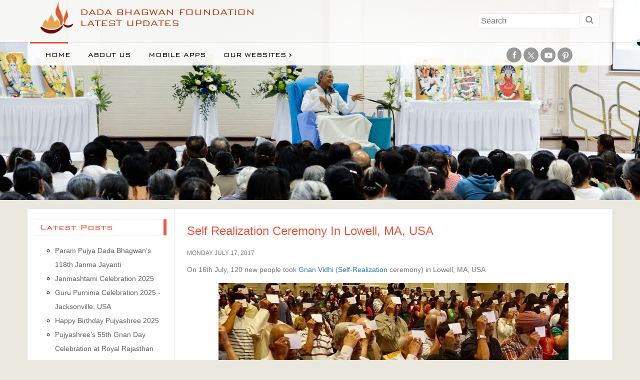

--- FILE ---
content_type: text/html; charset=utf-8
request_url: https://blog.dadabhagwan.org/latestupdates/self-realization-ceremony-in-lowell-ma-usa/
body_size: 27721
content:

 <!DOCTYPE html>
    <html>
    <head>
    <meta http-equiv="Content-Type" content="text/html; charset=utf-8" />
    <meta http-equiv="X-UA-Compatible" content="IE=edge"><script type="text/javascript">window.NREUM||(NREUM={});NREUM.info = {"beacon":"bam.nr-data.net","errorBeacon":"bam.nr-data.net","licenseKey":"NRBR-89e659c8aa78b83a9aa","applicationID":"13156948","transactionName":"ZF0AZkRSDBBUVEMPWF0XL2R1HDAGW1NSFHpFWyFdWEcQDFlbUhQYcVQNVWZcERc=","queueTime":1,"applicationTime":2067,"agent":"","atts":""}</script><script type="text/javascript">(window.NREUM||(NREUM={})).init={ajax:{deny_list:["bam.nr-data.net"]},feature_flags:["soft_nav"]};(window.NREUM||(NREUM={})).loader_config={licenseKey:"NRBR-89e659c8aa78b83a9aa",applicationID:"13156948",browserID:"13156974"};window.NREUM||(NREUM={}),__nr_require=function(t,e,n){function r(n){if(!e[n]){var i=e[n]={exports:{}};t[n][0].call(i.exports,function(e){var i=t[n][1][e];return r(i||e)},i,i.exports)}return e[n].exports}if("function"==typeof __nr_require)return __nr_require;for(var i=0;i<n.length;i++)r(n[i]);return r}({1:[function(t,e,n){function r(){}function i(t,e,n,r){return function(){return s.recordSupportability("API/"+e+"/called"),o(t+e,[u.now()].concat(c(arguments)),n?null:this,r),n?void 0:this}}var o=t("handle"),a=t(9),c=t(10),f=t("ee").get("tracer"),u=t("loader"),s=t(4),d=NREUM;"undefined"==typeof window.newrelic&&(newrelic=d);var p=["setPageViewName","setCustomAttribute","setErrorHandler","finished","addToTrace","inlineHit","addRelease"],l="api-",v=l+"ixn-";a(p,function(t,e){d[e]=i(l,e,!0,"api")}),d.addPageAction=i(l,"addPageAction",!0),d.setCurrentRouteName=i(l,"routeName",!0),e.exports=newrelic,d.interaction=function(){return(new r).get()};var m=r.prototype={createTracer:function(t,e){var n={},r=this,i="function"==typeof e;return o(v+"tracer",[u.now(),t,n],r),function(){if(f.emit((i?"":"no-")+"fn-start",[u.now(),r,i],n),i)try{return e.apply(this,arguments)}catch(t){throw f.emit("fn-err",[arguments,this,t],n),t}finally{f.emit("fn-end",[u.now()],n)}}}};a("actionText,setName,setAttribute,save,ignore,onEnd,getContext,end,get".split(","),function(t,e){m[e]=i(v,e)}),newrelic.noticeError=function(t,e){"string"==typeof t&&(t=new Error(t)),s.recordSupportability("API/noticeError/called"),o("err",[t,u.now(),!1,e])}},{}],2:[function(t,e,n){function r(t){if(NREUM.init){for(var e=NREUM.init,n=t.split("."),r=0;r<n.length-1;r++)if(e=e[n[r]],"object"!=typeof e)return;return e=e[n[n.length-1]]}}e.exports={getConfiguration:r}},{}],3:[function(t,e,n){var r=!1;try{var i=Object.defineProperty({},"passive",{get:function(){r=!0}});window.addEventListener("testPassive",null,i),window.removeEventListener("testPassive",null,i)}catch(o){}e.exports=function(t){return r?{passive:!0,capture:!!t}:!!t}},{}],4:[function(t,e,n){function r(t,e){var n=[a,t,{name:t},e];return o("storeMetric",n,null,"api"),n}function i(t,e){var n=[c,t,{name:t},e];return o("storeEventMetrics",n,null,"api"),n}var o=t("handle"),a="sm",c="cm";e.exports={constants:{SUPPORTABILITY_METRIC:a,CUSTOM_METRIC:c},recordSupportability:r,recordCustom:i}},{}],5:[function(t,e,n){function r(){return c.exists&&performance.now?Math.round(performance.now()):(o=Math.max((new Date).getTime(),o))-a}function i(){return o}var o=(new Date).getTime(),a=o,c=t(11);e.exports=r,e.exports.offset=a,e.exports.getLastTimestamp=i},{}],6:[function(t,e,n){function r(t,e){var n=t.getEntries();n.forEach(function(t){"first-paint"===t.name?l("timing",["fp",Math.floor(t.startTime)]):"first-contentful-paint"===t.name&&l("timing",["fcp",Math.floor(t.startTime)])})}function i(t,e){var n=t.getEntries();if(n.length>0){var r=n[n.length-1];if(u&&u<r.startTime)return;var i=[r],o=a({});o&&i.push(o),l("lcp",i)}}function o(t){t.getEntries().forEach(function(t){t.hadRecentInput||l("cls",[t])})}function a(t){var e=navigator.connection||navigator.mozConnection||navigator.webkitConnection;if(e)return e.type&&(t["net-type"]=e.type),e.effectiveType&&(t["net-etype"]=e.effectiveType),e.rtt&&(t["net-rtt"]=e.rtt),e.downlink&&(t["net-dlink"]=e.downlink),t}function c(t){if(t instanceof y&&!w){var e=Math.round(t.timeStamp),n={type:t.type};a(n),e<=v.now()?n.fid=v.now()-e:e>v.offset&&e<=Date.now()?(e-=v.offset,n.fid=v.now()-e):e=v.now(),w=!0,l("timing",["fi",e,n])}}function f(t){"hidden"===t&&(u=v.now(),l("pageHide",[u]))}if(!("init"in NREUM&&"page_view_timing"in NREUM.init&&"enabled"in NREUM.init.page_view_timing&&NREUM.init.page_view_timing.enabled===!1)){var u,s,d,p,l=t("handle"),v=t("loader"),m=t(8),g=t(3),y=NREUM.o.EV;if("PerformanceObserver"in window&&"function"==typeof window.PerformanceObserver){s=new PerformanceObserver(r);try{s.observe({entryTypes:["paint"]})}catch(h){}d=new PerformanceObserver(i);try{d.observe({entryTypes:["largest-contentful-paint"]})}catch(h){}p=new PerformanceObserver(o);try{p.observe({type:"layout-shift",buffered:!0})}catch(h){}}if("addEventListener"in document){var w=!1,b=["click","keydown","mousedown","pointerdown","touchstart"];b.forEach(function(t){document.addEventListener(t,c,g(!1))})}m(f)}},{}],7:[function(t,e,n){function r(t,e){if(!i)return!1;if(t!==i)return!1;if(!e)return!0;if(!o)return!1;for(var n=o.split("."),r=e.split("."),a=0;a<r.length;a++)if(r[a]!==n[a])return!1;return!0}var i=null,o=null,a=/Version\/(\S+)\s+Safari/;if(navigator.userAgent){var c=navigator.userAgent,f=c.match(a);f&&c.indexOf("Chrome")===-1&&c.indexOf("Chromium")===-1&&(i="Safari",o=f[1])}e.exports={agent:i,version:o,match:r}},{}],8:[function(t,e,n){function r(t){function e(){t(c&&document[c]?document[c]:document[o]?"hidden":"visible")}"addEventListener"in document&&a&&document.addEventListener(a,e,i(!1))}var i=t(3);e.exports=r;var o,a,c;"undefined"!=typeof document.hidden?(o="hidden",a="visibilitychange",c="visibilityState"):"undefined"!=typeof document.msHidden?(o="msHidden",a="msvisibilitychange"):"undefined"!=typeof document.webkitHidden&&(o="webkitHidden",a="webkitvisibilitychange",c="webkitVisibilityState")},{}],9:[function(t,e,n){function r(t,e){var n=[],r="",o=0;for(r in t)i.call(t,r)&&(n[o]=e(r,t[r]),o+=1);return n}var i=Object.prototype.hasOwnProperty;e.exports=r},{}],10:[function(t,e,n){function r(t,e,n){e||(e=0),"undefined"==typeof n&&(n=t?t.length:0);for(var r=-1,i=n-e||0,o=Array(i<0?0:i);++r<i;)o[r]=t[e+r];return o}e.exports=r},{}],11:[function(t,e,n){e.exports={exists:"undefined"!=typeof window.performance&&window.performance.timing&&"undefined"!=typeof window.performance.timing.navigationStart}},{}],ee:[function(t,e,n){function r(){}function i(t){function e(t){return t&&t instanceof r?t:t?u(t,f,a):a()}function n(n,r,i,o,a){if(a!==!1&&(a=!0),!l.aborted||o){t&&a&&t(n,r,i);for(var c=e(i),f=m(n),u=f.length,s=0;s<u;s++)f[s].apply(c,r);var p=d[w[n]];return p&&p.push([b,n,r,c]),c}}function o(t,e){h[t]=m(t).concat(e)}function v(t,e){var n=h[t];if(n)for(var r=0;r<n.length;r++)n[r]===e&&n.splice(r,1)}function m(t){return h[t]||[]}function g(t){return p[t]=p[t]||i(n)}function y(t,e){l.aborted||s(t,function(t,n){e=e||"feature",w[n]=e,e in d||(d[e]=[])})}var h={},w={},b={on:o,addEventListener:o,removeEventListener:v,emit:n,get:g,listeners:m,context:e,buffer:y,abort:c,aborted:!1};return b}function o(t){return u(t,f,a)}function a(){return new r}function c(){(d.api||d.feature)&&(l.aborted=!0,d=l.backlog={})}var f="nr@context",u=t("gos"),s=t(9),d={},p={},l=e.exports=i();e.exports.getOrSetContext=o,l.backlog=d},{}],gos:[function(t,e,n){function r(t,e,n){if(i.call(t,e))return t[e];var r=n();if(Object.defineProperty&&Object.keys)try{return Object.defineProperty(t,e,{value:r,writable:!0,enumerable:!1}),r}catch(o){}return t[e]=r,r}var i=Object.prototype.hasOwnProperty;e.exports=r},{}],handle:[function(t,e,n){function r(t,e,n,r){i.buffer([t],r),i.emit(t,e,n)}var i=t("ee").get("handle");e.exports=r,r.ee=i},{}],id:[function(t,e,n){function r(t){var e=typeof t;return!t||"object"!==e&&"function"!==e?-1:t===window?0:a(t,o,function(){return i++})}var i=1,o="nr@id",a=t("gos");e.exports=r},{}],loader:[function(t,e,n){function r(){if(!M++){var t=T.info=NREUM.info,e=m.getElementsByTagName("script")[0];if(setTimeout(u.abort,3e4),!(t&&t.licenseKey&&t.applicationID&&e))return u.abort();f(x,function(e,n){t[e]||(t[e]=n)});var n=a();c("mark",["onload",n+T.offset],null,"api"),c("timing",["load",n]);var r=m.createElement("script");0===t.agent.indexOf("http://")||0===t.agent.indexOf("https://")?r.src=t.agent:r.src=l+"://"+t.agent,e.parentNode.insertBefore(r,e)}}function i(){"complete"===m.readyState&&o()}function o(){c("mark",["domContent",a()+T.offset],null,"api")}var a=t(5),c=t("handle"),f=t(9),u=t("ee"),s=t(7),d=t(2),p=t(3),l=d.getConfiguration("ssl")===!1?"http":"https",v=window,m=v.document,g="addEventListener",y="attachEvent",h=v.XMLHttpRequest,w=h&&h.prototype,b=!1;NREUM.o={ST:setTimeout,SI:v.setImmediate,CT:clearTimeout,XHR:h,REQ:v.Request,EV:v.Event,PR:v.Promise,MO:v.MutationObserver};var E=""+location,x={beacon:"bam.nr-data.net",errorBeacon:"bam.nr-data.net",agent:"js-agent.newrelic.com/nr-1216.min.js"},O=h&&w&&w[g]&&!/CriOS/.test(navigator.userAgent),T=e.exports={offset:a.getLastTimestamp(),now:a,origin:E,features:{},xhrWrappable:O,userAgent:s,disabled:b};if(!b){t(1),t(6),m[g]?(m[g]("DOMContentLoaded",o,p(!1)),v[g]("load",r,p(!1))):(m[y]("onreadystatechange",i),v[y]("onload",r)),c("mark",["firstbyte",a.getLastTimestamp()],null,"api");var M=0}},{}],"wrap-function":[function(t,e,n){function r(t,e){function n(e,n,r,f,u){function nrWrapper(){var o,a,s,p;try{a=this,o=d(arguments),s="function"==typeof r?r(o,a):r||{}}catch(l){i([l,"",[o,a,f],s],t)}c(n+"start",[o,a,f],s,u);try{return p=e.apply(a,o)}catch(v){throw c(n+"err",[o,a,v],s,u),v}finally{c(n+"end",[o,a,p],s,u)}}return a(e)?e:(n||(n=""),nrWrapper[p]=e,o(e,nrWrapper,t),nrWrapper)}function r(t,e,r,i,o){r||(r="");var c,f,u,s="-"===r.charAt(0);for(u=0;u<e.length;u++)f=e[u],c=t[f],a(c)||(t[f]=n(c,s?f+r:r,i,f,o))}function c(n,r,o,a){if(!v||e){var c=v;v=!0;try{t.emit(n,r,o,e,a)}catch(f){i([f,n,r,o],t)}v=c}}return t||(t=s),n.inPlace=r,n.flag=p,n}function i(t,e){e||(e=s);try{e.emit("internal-error",t)}catch(n){}}function o(t,e,n){if(Object.defineProperty&&Object.keys)try{var r=Object.keys(t);return r.forEach(function(n){Object.defineProperty(e,n,{get:function(){return t[n]},set:function(e){return t[n]=e,e}})}),e}catch(o){i([o],n)}for(var a in t)l.call(t,a)&&(e[a]=t[a]);return e}function a(t){return!(t&&t instanceof Function&&t.apply&&!t[p])}function c(t,e){var n=e(t);return n[p]=t,o(t,n,s),n}function f(t,e,n){var r=t[e];t[e]=c(r,n)}function u(){for(var t=arguments.length,e=new Array(t),n=0;n<t;++n)e[n]=arguments[n];return e}var s=t("ee"),d=t(10),p="nr@original",l=Object.prototype.hasOwnProperty,v=!1;e.exports=r,e.exports.wrapFunction=c,e.exports.wrapInPlace=f,e.exports.argsToArray=u},{}]},{},["loader"]);</script>
	 <meta property="fb:pages" content="133270186741398" />
	
    
    <meta name="viewport" content="width=device-width, initial-scale=1, maximum-scale=1, user-scalable=no" >
	<link rel="icon" href="/Images/logo.png" type="image/png"/>
    <!-- CSS media query on a link element -->
    <link href="/Css/Blog/bootstrap.css" rel="stylesheet" type="text/css" media="screen" />
	<link href="/Css/Blog/owl.carousel.css" rel="stylesheet" type="text/css" media="screen" />   
    <link href="/Css/Blog/style.css" rel="stylesheet" type="text/css" media="screen" />   
	<link rel="canonical" href="https://blog.dadabhagwan.org/latestupdates/" />
	 <!-- Google Tag Manager -->
<script>(function(w,d,s,l,i){w[l]=w[l]||[];w[l].push({'gtm.start':
new Date().getTime(),event:'gtm.js'});var f=d.getElementsByTagName(s)[0],
j=d.createElement(s),dl=l!='dataLayer'?'&l='+l:'';j.async=true;j.src=
'https://www.googletagmanager.com/gtm.js?id='+i+dl;f.parentNode.insertBefore(j,f);
})(window,document,'script','dataLayer','GTM-NHS9VRC');</script>
<!-- End Google Tag Manager -->
    </head>
    <body>
       
      <!--header-->
<div class="blogheader">
    <div class="container-fluid headert-container">
      <div class="row">
        <div class=" col-lg-12 col-md-12 col-sm-12 col-xs-12">
          <div class="container">
            <div class="row">
              <div class="logo col-lg-7 col-sm-7"> <a href="https://blog.dadabhagwan.org/">
                <div class="logoimage"></div>
                <div class="logotext"> Dada Bhagwan Foundation<br />
                  Latest updates </div>
                </a> </div>
              <div class="search-box col-lg-5 col-sm-5">
                <form id="tfnewsearch" method="get" action="#">
                  <table class="search-table">
                    <tr>
                      <td><input type="text" class="uBlogsyTxtSearch1 tftextinput" name="Search" placeholder="search"></td>
                      <td><input type="submit" class="uBlogsyBtnSearch tfbutton" value="" ></td>
                    </tr>
                  </table>
                </form>
              </div>
            </div>
          </div>
        </div>
      </div>
    </div>
    <div class="container menucontainer"><div class="row">
      <div class="col-lg-9 col-sm-9" id="cssmenu"><a class="nav-btn" href="javascript:void(0)">MENU</a>
        <ul id="nav">
          <li>
            <form id="tfnewsearch-m" method="get" action="#">
              <table class="search-table search-table-menu" >
                <tr>
                  <td><input type="text" class="uBlogsyTxtSearch tftextinput" name="Search" placeholder="search"></td>
                  <td><input type="submit" class="uBlogsyBtnSearch tfbutton" value="" ></td>
                </tr>
              </table>
            </form>
          </li>
          <li class="active"><a href="/">Home</a></li>
          <li><a href="/about-us/">About us</a></li>          
          <li><a href="https://www.dadabhagwan.org/books-media/mobile-apps/" target="_blank">Mobile Apps</a></li>
          <li><a class="fly" href="javascript:void(0)">Our Websites</a>
            <ul class="dd">
              <li><a href="https://www.dadabhagwan.org/" target="_blank">Main Website</a></li>
              <li><a href="https://satsang.dadabhagwan.org/" target="_blank">For Followers</a></li>
              <li><a href="https://youth.dadabhagwan.org/" target="_blank">Youth Website</a></li>
              <li><a href="https://kids.dadabhagwan.org/" target="_blank">Kid's Website</a></li>
              <li><a href="https://dadabhagwan.tv/" target="_blank">WebTV</a></li>
              <li><a href="https://www.dadabhagwan.fm/" target="_blank">WebRadio</a></li>
              <li><a href="https://www.trimandir.org/" target="_blank">Trimandir Website</a></li>
              <li><a href="https://store.dadabhagwan.org/" target="_blank">Online Store</a></li>
            </ul>
          </li>
        </ul>
      </div>
      <div class="col-lg-3 col-sm-3 hsocial"><a target="_blank" href="https://www.facebook.com/DadaBhagwanFoundation" class="sf-facebook sficon"></a> 
          <a target="_blank" href="https://www.twitter.com/dadabhagwan" class="sf-twitter sficon"></a>
          
          <a target="_blank" href="https://youtube.com/dadabhagwanfoundation/" class="sf-youtube sficon"></a> 
          <a target="_blank" href="https://pinterest.com/dadabhagwanfoundation/" class="sf-pinterest sficon"></a> 
		</div></div>
    </div>
  </div>
   <!--header end--> 

    <!--slider-->

<div id="owl-demo" class="owl-carousel owl-theme">
    <div class="item"><img src="/images/blog/banner-1.jpg" alt="" /></div>
    <div class="item"><img src="/images/blog/banner-2.jpg" alt="" /></div>
  </div>
    <!--slider end--> 

<div class="container">
  <div class="midtop row">    

    <div class="midtopright col-lg-9 col-sm-8 col-xs-12">
            


	<div id="onlypost">
            <div class="post">
                <div class="postheading">
                  <h1><a href="https://blog.dadabhagwan.org/latestupdates/self-realization-ceremony-in-lowell-ma-usa/" title="Self Realization Ceremony In Lowell, MA, USA">Self Realization Ceremony In Lowell, MA, USA</a></h1>
                  <p>Monday July 17, 2017</p>
                </div>
               
                <div class="posttext">


                  
				  
				  <p><span>On 16th July, 120 new people took </span><a href="http://www.dadabhagwan.org/self-realization/" target="_blank" title="What is Gnanvidhi?">Gnan Vidhi</a><span><span> </span>(</span><a href="http://www.dadabhagwan.org/path-to-happiness/spiritual-science/who-am-i-realize-your-true-self/what-is-self-realization/" target="_blank" title="What Is Self Realization">Self-Realization</a><span><span> </span>ceremony) in Lowell, MA, USA</span></p>
<p style="text-align: center;"><span><img id="__mcenew" src="/../../media/312418/lowell-gv.jpg" alt="" rel="3337" data-id="3337" /></span></p>	
                  
                </div>
               <div class="addthis_toolbox addthis_default_style addthis_32x32_style" addthis:url="https://blog.dadabhagwan.org/latestupdates/self-realization-ceremony-in-lowell-ma-usa/" addthis:title="Self Realization Ceremony In Lowell, MA, USA" style="float: right;">
				 <a class="addthis_button_gmail"></a>
                 <a class="addthis_button_facebook"></a>
                 <a class="addthis_button_email"></a>
                 <a class="addthis_button_compact"></a>
				</div>
              </div>
	</div>

         </div>
    <div class="midtopleft col-lg-3 col-sm-4 col-xs-12">
           <div class="mtlheading" id="lp">Latest posts </div>
    <div class="categories" id="lp-c">
        <ul>
                        <li><a href="javascript:void(0);" onclick="LatestPostMore('8083','https://blog.dadabhagwan.org/latestupdates/param-pujya-dada-bhagwans-118th-janma-jayanti/','latestupdate')" title="Param Pujya Dada Bhagwan’s 118th Janma Jayanti ">Param Pujya Dada Bhagwan’s 118th Janma Jayanti </a></li>
                        <li><a href="javascript:void(0);" onclick="LatestPostMore('8063','https://blog.dadabhagwan.org/latestupdates/janmashtami-celebration-2025/','latestupdate')" title="Janmashtami Celebration 2025">Janmashtami Celebration 2025</a></li>
                        <li><a href="javascript:void(0);" onclick="LatestPostMore('8050','https://blog.dadabhagwan.org/latestupdates/guru-purnima-celebration-2025/','latestupdate')" title="Guru Purnima Celebration 2025 - Jacksonville, USA">Guru Purnima Celebration 2025 - Jacksonville, USA</a></li>
                        <li><a href="javascript:void(0);" onclick="LatestPostMore('8033','https://blog.dadabhagwan.org/latestupdates/happy-birthday-pujyashree-2025/','latestupdate')" title="Happy Birthday Pujyashree 2025">Happy Birthday Pujyashree 2025</a></li>
                        <li><a href="javascript:void(0);" onclick="LatestPostMore('8011','https://blog.dadabhagwan.org/latestupdates/pujyashree-s-55th-gnan-day/','latestupdate')" title="Pujyashree’s 55th Gnan Day Celebration at Royal Rajasthan ">Pujyashree’s 55th Gnan Day Celebration at Royal Rajasthan </a></li>
                        <li><a href="javascript:void(0);" onclick="LatestPostMore('8004','https://blog.dadabhagwan.org/latestupdates/life-instilling-ceremony-of-the-trimandir-in-pune/','latestupdate')" title="Life-Instilling Ceremony of the Trimandir (Non-Sectarian Temple) in Pune (Maharashtra), India">Life-Instilling Ceremony of the Trimandir (Non-Sectarian Temple) in Pune (Maharashtra), India</a></li>
                        <li><a href="javascript:void(0);" onclick="LatestPostMore('7984','https://blog.dadabhagwan.org/latestupdates/param-pujya-dada-bhagwans-117th-janma-jayanti/','latestupdate')" title="Param Pujya Dada Bhagwan&#39;s 117th Janma Jayanti">Param Pujya Dada Bhagwan&#39;s 117th Janma Jayanti</a></li>
                        <li><a href="javascript:void(0);" onclick="LatestPostMore('7962','https://blog.dadabhagwan.org/latestupdates/janmashtami-celebration-2024/','latestupdate')" title="Janmashtami Celebration 2024">Janmashtami Celebration 2024</a></li>
                        <li><a href="javascript:void(0);" onclick="LatestPostMore('7944','https://blog.dadabhagwan.org/latestupdates/guru-purnima-celebration-2024-chicago-us/','latestupdate')" title="Guru Purnima Celebration 2024 - Chicago, US">Guru Purnima Celebration 2024 - Chicago, US</a></li>
                        <li><a href="javascript:void(0);" onclick="LatestPostMore('7885','https://blog.dadabhagwan.org/latestupdates/72nd-birthday-celebration-at-surat-gujarat/','latestupdate')" title="72nd Birthday Celebration at Surat, Gujarat">72nd Birthday Celebration at Surat, Gujarat</a></li>
        </ul>
    </div>  
    <div class="mtlheading" id="ar">Archive</div>
    <div class="archive" id="archivemenu">
        <ul>

                <li class='has-sub'><a href="javascript:void(0);">2025</a>
                    
                    <ul>
                       
                            <li class='has-sub'><a href="javascript:void(0);">Nov</a>
                                <ul>
                                        <li><a onclick="LatestPostMore('8083','https://blog.dadabhagwan.org/latestupdates/param-pujya-dada-bhagwans-118th-janma-jayanti/','archive')">Param Pujya Dada Bhagwan’s 118th Janma Jayanti  - <span class="archivespan">07 Nov</span></a></li>
                                </ul>
                            </li>
                            <li class='has-sub'><a href="javascript:void(0);">Aug</a>
                                <ul>
                                        <li><a onclick="LatestPostMore('8063','https://blog.dadabhagwan.org/latestupdates/janmashtami-celebration-2025/','archive')">Janmashtami Celebration 2025 - <span class="archivespan">19 Aug</span></a></li>
                                </ul>
                            </li>
                            <li class='has-sub'><a href="javascript:void(0);">Jul</a>
                                <ul>
                                        <li><a onclick="LatestPostMore('8050','https://blog.dadabhagwan.org/latestupdates/guru-purnima-celebration-2025/','archive')">Guru Purnima Celebration 2025 - Jacksonville, USA - <span class="archivespan">14 Jul</span></a></li>
                                </ul>
                            </li>
                            <li class='has-sub'><a href="javascript:void(0);">May</a>
                                <ul>
                                        <li><a onclick="LatestPostMore('8033','https://blog.dadabhagwan.org/latestupdates/happy-birthday-pujyashree-2025/','archive')">Happy Birthday Pujyashree 2025 - <span class="archivespan">12 May</span></a></li>
                                </ul>
                            </li>
                            <li class='has-sub'><a href="javascript:void(0);">Mar</a>
                                <ul>
                                        <li><a onclick="LatestPostMore('8011','https://blog.dadabhagwan.org/latestupdates/pujyashree-s-55th-gnan-day/','archive')">Pujyashree’s 55th Gnan Day Celebration at Royal Rajasthan  - <span class="archivespan">10 Mar</span></a></li>
                                </ul>
                            </li>
                            <li class='has-sub'><a href="javascript:void(0);">Feb</a>
                                <ul>
                                        <li><a onclick="LatestPostMore('8004','https://blog.dadabhagwan.org/latestupdates/life-instilling-ceremony-of-the-trimandir-in-pune/','archive')">Life-Instilling Ceremony of the Trimandir (Non-Sectarian Temple) in Pune (Maharashtra), India - <span class="archivespan">19 Feb</span></a></li>
                                </ul>
                            </li>
                       
                    </ul>
                </li>
                <li class='has-sub'><a href="javascript:void(0);">2024</a>
                    
                    <ul>
                       
                            <li class='has-sub'><a href="javascript:void(0);">Nov</a>
                                <ul>
                                        <li><a onclick="LatestPostMore('7984','https://blog.dadabhagwan.org/latestupdates/param-pujya-dada-bhagwans-117th-janma-jayanti/','archive')">Param Pujya Dada Bhagwan&#39;s 117th Janma Jayanti - <span class="archivespan">26 Nov</span></a></li>
                                </ul>
                            </li>
                            <li class='has-sub'><a href="javascript:void(0);">Aug</a>
                                <ul>
                                        <li><a onclick="LatestPostMore('7962','https://blog.dadabhagwan.org/latestupdates/janmashtami-celebration-2024/','archive')">Janmashtami Celebration 2024 - <span class="archivespan">29 Aug</span></a></li>
                                </ul>
                            </li>
                            <li class='has-sub'><a href="javascript:void(0);">Jul</a>
                                <ul>
                                        <li><a onclick="LatestPostMore('7944','https://blog.dadabhagwan.org/latestupdates/guru-purnima-celebration-2024-chicago-us/','archive')">Guru Purnima Celebration 2024 - Chicago, US - <span class="archivespan">29 Jul</span></a></li>
                                </ul>
                            </li>
                            <li class='has-sub'><a href="javascript:void(0);">May</a>
                                <ul>
                                        <li><a onclick="LatestPostMore('7885','https://blog.dadabhagwan.org/latestupdates/72nd-birthday-celebration-at-surat-gujarat/','archive')">72nd Birthday Celebration at Surat, Gujarat - <span class="archivespan">12 May</span></a></li>
                                </ul>
                            </li>
                            <li class='has-sub'><a href="javascript:void(0);">Mar</a>
                                <ul>
                                        <li><a onclick="LatestPostMore('7857','https://blog.dadabhagwan.org/latestupdates/pujya-nirumas-punyatithi-2024/','archive')">19th March, 2024 - Pujya Niruma’s Punyatithi Day - <span class="archivespan">23 Mar</span></a></li>
                                        <li><a onclick="LatestPostMore('7845','https://blog.dadabhagwan.org/latestupdates/pujyashree-s-54th-gnan-day/','archive')">Pujyashree’s 54th Gnan Day - <span class="archivespan">09 Mar</span></a></li>
                                </ul>
                            </li>
                            <li class='has-sub'><a href="javascript:void(0);">Feb</a>
                                <ul>
                                        <li><a onclick="LatestPostMore('7832','https://blog.dadabhagwan.org/latestupdates/life-instilling-ceremony-of-the-trimandir-in-bhavnagar/','archive')">Life-Instilling Ceremony of The Trimandir (Non-Sectarian Temple) in Bhavnagar (Gujarat), India - <span class="archivespan">26 Feb</span></a></li>
                                </ul>
                            </li>
                       
                    </ul>
                </li>
                <li class='has-sub'><a href="javascript:void(0);">2023</a>
                    
                    <ul>
                       
                            <li class='has-sub'><a href="javascript:void(0);">Nov</a>
                                <ul>
                                        <li><a onclick="LatestPostMore('7762','https://blog.dadabhagwan.org/latestupdates/param-pujya-dada-bhagwans-116th-janma-jayanti/','archive')">Param Pujya Dada Bhagwan&#39;s 116th Janma Jayanti - <span class="archivespan">28 Nov</span></a></li>
                                </ul>
                            </li>
                            <li class='has-sub'><a href="javascript:void(0);">Sep</a>
                                <ul>
                                        <li><a onclick="LatestPostMore('7723','https://blog.dadabhagwan.org/latestupdates/janmashtami-celebration-2023-at-dada-bhagwan-foundation/','archive')">Janmashtami Celebration 2023 at Dada Bhagwan Foundation - <span class="archivespan">10 Sep</span></a></li>
                                </ul>
                            </li>
                            <li class='has-sub'><a href="javascript:void(0);">Aug</a>
                                <ul>
                                        <li><a onclick="LatestPostMore('7705','https://blog.dadabhagwan.org/latestupdates/new-vatsalya-opening-on-76th-independence-day-2023/','archive')">New Vatsalya Opening on 76th Independence Day 2023 - <span class="archivespan">20 Aug</span></a></li>
                                        <li><a onclick="LatestPostMore('7698','https://blog.dadabhagwan.org/latestupdates/one-more-trimandir-coming-up-in-mumbai/','archive')">An Upcoming Trimandir at Thane-Mumbai by Dada Bhagwan Foundation - <span class="archivespan">19 Aug</span></a></li>
                                </ul>
                            </li>
                            <li class='has-sub'><a href="javascript:void(0);">Jul</a>
                                <ul>
                                        <li><a onclick="LatestPostMore('7653','https://blog.dadabhagwan.org/latestupdates/guru-purnima-celebration-2023-dallas-us/','archive')">Guru Purnima Celebration 2023 - Live with Pujyashree Deepakbhai - <span class="archivespan">05 Jul</span></a></li>
                                </ul>
                            </li>
                            <li class='has-sub'><a href="javascript:void(0);">May</a>
                                <ul>
                                        <li><a onclick="LatestPostMore('7611','https://blog.dadabhagwan.org/latestupdates/71st-birthday-celebration-of-pujyashree-deepakbhai/','archive')">71st Birthday Celebration of Pujyashree Deepakbhai  - <span class="archivespan">11 May</span></a></li>
                                </ul>
                            </li>
                            <li class='has-sub'><a href="javascript:void(0);">Feb</a>
                                <ul>
                                        <li><a onclick="LatestPostMore('7565','https://blog.dadabhagwan.org/latestupdates/palitana-tirth-yatra-2023/','archive')">2023&#39;s first Jackpot Jatra with Pujyashree - <span class="archivespan">16 Feb</span></a></li>
                                </ul>
                            </li>
                       
                    </ul>
                </li>
                <li class='has-sub'><a href="javascript:void(0);">2022</a>
                    
                    <ul>
                       
                            <li class='has-sub'><a href="javascript:void(0);">Dec</a>
                                <ul>
                                        <li><a onclick="LatestPostMore('7512','https://blog.dadabhagwan.org/latestupdates/bhupendrabhai-patel-meets-pujyashree-at-trimandir-adalaj/','archive')">CM Bhupendrabhai Patel meets Pujyshreee at Trimandir Sankul Adalaj - <span class="archivespan">14 Dec</span></a></li>
                                </ul>
                            </li>
                            <li class='has-sub'><a href="javascript:void(0);">Nov</a>
                                <ul>
                                        <li><a onclick="LatestPostMore('7477','https://blog.dadabhagwan.org/latestupdates/param-pujya-dada-bhagwans-115th-janma-jayanti/','archive')">Param Pujya Dada Bhagwan’s ‘115th’ Janma Jayanti - <span class="archivespan">11 Nov</span></a></li>
                                </ul>
                            </li>
                            <li class='has-sub'><a href="javascript:void(0);">Oct</a>
                                <ul>
                                        <li><a onclick="LatestPostMore('7453','https://blog.dadabhagwan.org/latestupdates/diwali-and-new-year-celebration-at-adalaj-trimandir/','archive')">Diwali and New Year Celebration at Adalaj, Trimandir - <span class="archivespan">29 Oct</span></a></li>
                                </ul>
                            </li>
                            <li class='has-sub'><a href="javascript:void(0);">May</a>
                                <ul>
                                        <li><a onclick="LatestPostMore('7315','https://blog.dadabhagwan.org/latestupdates/happy-birthday-pujyashree-2022/','archive')">Happy Birthday Pujyashree!!! - <span class="archivespan">07 May</span></a></li>
                                        <li><a onclick="LatestPostMore('7312','https://blog.dadabhagwan.org/latestupdates/happy-mothers-day-2022/','archive')">Happy Mother’s Day!   - <span class="archivespan">05 May</span></a></li>
                                </ul>
                            </li>
                            <li class='has-sub'><a href="javascript:void(0);">Apr</a>
                                <ul>
                                        <li><a onclick="LatestPostMore('7303','https://blog.dadabhagwan.org/latestupdates/shri-simandhar-swamis-janma-kalyanak-2022/','archive')">Shri Simandhar Swami&#39;s Janma Kalyanak  - <span class="archivespan">23 Apr</span></a></li>
                                        <li><a onclick="LatestPostMore('7300','https://blog.dadabhagwan.org/latestupdates/happy-mahavir-jayanti-2022/','archive')">Happy Mahavir Jayanti! - <span class="archivespan">12 Apr</span></a></li>
                                </ul>
                            </li>
                            <li class='has-sub'><a href="javascript:void(0);">Mar</a>
                                <ul>
                                        <li><a onclick="LatestPostMore('7296','https://blog.dadabhagwan.org/latestupdates/pujya-nirumas-punyatithi-2022/','archive')">Pujya Niruma’s Punyatithi - <span class="archivespan">16 Mar</span></a></li>
                                        <li><a onclick="LatestPostMore('7291','https://blog.dadabhagwan.org/latestupdates/pujyashree-gnan-day-2022/','archive')">Happy Gnan Day Pujyashree!!! - <span class="archivespan">04 Mar</span></a></li>
                                </ul>
                            </li>
                            <li class='has-sub'><a href="javascript:void(0);">Feb</a>
                                <ul>
                                        <li><a onclick="LatestPostMore('7285','https://blog.dadabhagwan.org/latestupdates/happy-maha-shivratri-2022/','archive')">Happy Maha Shivratri - <span class="archivespan">20 Feb</span></a></li>
                                        <li><a onclick="LatestPostMore('7278','https://blog.dadabhagwan.org/latestupdates/happy-valentines-day-2022/','archive')">Happy Valentine’s Day! - <span class="archivespan">11 Feb</span></a></li>
                                </ul>
                            </li>
                       
                    </ul>
                </li>
                <li class='has-sub'><a href="javascript:void(0);">2021</a>
                    
                    <ul>
                       
                            <li class='has-sub'><a href="javascript:void(0);">Dec</a>
                                <ul>
                                        <li><a onclick="LatestPostMore('7267','https://blog.dadabhagwan.org/latestupdates/happy-new-year-2022/','archive')">Happy New Year 2022 ! - <span class="archivespan">29 Dec</span></a></li>
                                        <li><a onclick="LatestPostMore('7265','https://blog.dadabhagwan.org/latestupdates/merry-christmas-2021/','archive')">Merry Christmas 2021  - <span class="archivespan">21 Dec</span></a></li>
                                        <li><a onclick="LatestPostMore('7261','https://blog.dadabhagwan.org/latestupdates/international-volunteers-day-2021/','archive')">International Volunteer&#39;s Day - <span class="archivespan">05 Dec</span></a></li>
                                </ul>
                            </li>
                            <li class='has-sub'><a href="javascript:void(0);">Nov</a>
                                <ul>
                                        <li><a onclick="LatestPostMore('7252','https://blog.dadabhagwan.org/latestupdates/pujya-niruma-s-birthday-2021/','archive')">Happy Birthday Pujya Niruma! - <span class="archivespan">29 Nov</span></a></li>
                                        <li><a onclick="LatestPostMore('7246','https://blog.dadabhagwan.org/latestupdates/jj114-an-event-that-we-will-never-forget-1/','archive')">JJ 114, an event that we will never forget...  - <span class="archivespan">25 Nov</span></a></li>
                                        <li><a onclick="LatestPostMore('7222','https://blog.dadabhagwan.org/latestupdates/happy-janma-jayanti-114/','archive')">Happy Janma Jayanti 114 - <span class="archivespan">15 Nov</span></a></li>
                                        <li><a onclick="LatestPostMore('7215','https://blog.dadabhagwan.org/latestupdates/happy-childrens-day-2021/','archive')">Happy Children’s Day! - <span class="archivespan">12 Nov</span></a></li>
                                        <li><a onclick="LatestPostMore('7211','https://blog.dadabhagwan.org/latestupdates/happy-diwali-2021/','archive')">Happy Diwali - <span class="archivespan">01 Nov</span></a></li>
                                </ul>
                            </li>
                            <li class='has-sub'><a href="javascript:void(0);">Oct</a>
                                <ul>
                                        <li><a onclick="LatestPostMore('7199','https://blog.dadabhagwan.org/latestupdates/happy-navratri-2021/','archive')">Happy Navratri! - <span class="archivespan">04 Oct</span></a></li>
                                </ul>
                            </li>
                            <li class='has-sub'><a href="javascript:void(0);">Sep</a>
                                <ul>
                                        <li><a onclick="LatestPostMore('7196','https://blog.dadabhagwan.org/latestupdates/happy-samvatsari-2021/','archive')">Happy Samvatsari! - <span class="archivespan">09 Sep</span></a></li>
                                        <li><a onclick="LatestPostMore('7193','https://blog.dadabhagwan.org/latestupdates/happy-teachers-day-2021/','archive')">Happy Teachers Day! - <span class="archivespan">03 Sep</span></a></li>
                                </ul>
                            </li>
                            <li class='has-sub'><a href="javascript:void(0);">Aug</a>
                                <ul>
                                        <li><a onclick="LatestPostMore('7188','https://blog.dadabhagwan.org/latestupdates/happy-janmashtami-2021/','archive')">Happy Janmashtami - <span class="archivespan">27 Aug</span></a></li>
                                        <li><a onclick="LatestPostMore('7184','https://blog.dadabhagwan.org/latestupdates/happy-raksha-bandhan-2021/','archive')">Happy Rakhi Festival 2021! - <span class="archivespan">20 Aug</span></a></li>
                                </ul>
                            </li>
                            <li class='has-sub'><a href="javascript:void(0);">Jul</a>
                                <ul>
                                        <li><a onclick="LatestPostMore('7180','https://blog.dadabhagwan.org/latestupdates/happy-friendship-day-2021/','archive')">Happy Friendship Day! - <span class="archivespan">30 Jul</span></a></li>
                                        <li><a onclick="LatestPostMore('7177','https://blog.dadabhagwan.org/latestupdates/happy-parents-day-2021/','archive')">Happy Parents’ Day! - <span class="archivespan">24 Jul</span></a></li>
                                        <li><a onclick="LatestPostMore('7171','https://blog.dadabhagwan.org/latestupdates/happy-gurupurnima-2021/','archive')">Happy Gurupurnima! - <span class="archivespan">20 Jul</span></a></li>
                                        <li><a onclick="LatestPostMore('7166','https://blog.dadabhagwan.org/latestupdates/pujya-nirumas-gnan-day-2021/','archive')">Happy Gnan Day Pujya Niruma! - <span class="archivespan">07 Jul</span></a></li>
                                        <li><a onclick="LatestPostMore('7163','https://blog.dadabhagwan.org/latestupdates/happy-global-forgiveness-day-2021/','archive')">Happy Global Forgiveness Day! - <span class="archivespan">05 Jul</span></a></li>
                                </ul>
                            </li>
                            <li class='has-sub'><a href="javascript:void(0);">May</a>
                                <ul>
                                        <li><a onclick="LatestPostMore('7108','https://blog.dadabhagwan.org/latestupdates/happy-birthday-pujya-deepakbhai-2021/','archive')">Happy Birthday Pujya Deepakbhai - <span class="archivespan">08 May</span></a></li>
                                        <li><a onclick="LatestPostMore('7100','https://blog.dadabhagwan.org/latestupdates/happy-mothers-day-2021/','archive')">Happy Mother’s Day! - <span class="archivespan">07 May</span></a></li>
                                        <li><a onclick="LatestPostMore('7101','https://blog.dadabhagwan.org/latestupdates/shree-simandhar-swamis-janma-kalyanak-2021/','archive')">Shree Simandhar Swami’s Janma Kalyanak - <span class="archivespan">04 May</span></a></li>
                                </ul>
                            </li>
                            <li class='has-sub'><a href="javascript:void(0);">Apr</a>
                                <ul>
                                        <li><a onclick="LatestPostMore('7104','https://blog.dadabhagwan.org/latestupdates/humanity-wins-over-covid-with-relentless-selfless-service/','archive')">Humanity Wins Over COVID with Relentless Selfless Service - <span class="archivespan">30 Apr</span></a></li>
                                        <li><a onclick="LatestPostMore('7098','https://blog.dadabhagwan.org/latestupdates/happy-mahavir-jayanti-2021/','archive')">Happy Mahavir Jayanti! - <span class="archivespan">24 Apr</span></a></li>
                                </ul>
                            </li>
                            <li class='has-sub'><a href="javascript:void(0);">Mar</a>
                                <ul>
                                        <li><a onclick="LatestPostMore('7055','https://blog.dadabhagwan.org/latestupdates/international-day-of-happiness-2021/','archive')">International Day of Happiness - <span class="archivespan">18 Mar</span></a></li>
                                        <li><a onclick="LatestPostMore('7053','https://blog.dadabhagwan.org/latestupdates/pujya-nirumas-punyatithi-2021/','archive')">Pujya Niruma’s Punyatithi - <span class="archivespan">16 Mar</span></a></li>
                                        <li><a onclick="LatestPostMore('7049','https://blog.dadabhagwan.org/latestupdates/happy-maha-shivratri-2021/','archive')">Happy Maha Shivratri! - <span class="archivespan">09 Mar</span></a></li>
                                        <li><a onclick="LatestPostMore('7042','https://blog.dadabhagwan.org/latestupdates/happy-50th-gnan-day-pujyashree-deepakbhai-2021/','archive')">Happy 50th Gnan Day, Pujyashree Deepakbhai! - <span class="archivespan">04 Mar</span></a></li>
                                </ul>
                            </li>
                            <li class='has-sub'><a href="javascript:void(0);">Feb</a>
                                <ul>
                                        <li><a onclick="LatestPostMore('7026','https://blog.dadabhagwan.org/latestupdates/happy-valentines-day-2021/','archive')">Happy Valentine’s Day! - <span class="archivespan">11 Feb</span></a></li>
                                </ul>
                            </li>
                       
                    </ul>
                </li>
                <li class='has-sub'><a href="javascript:void(0);">2020</a>
                    
                    <ul>
                       
                            <li class='has-sub'><a href="javascript:void(0);">Dec</a>
                                <ul>
                                        <li><a onclick="LatestPostMore('7004','https://blog.dadabhagwan.org/latestupdates/bye-bye-2020-and-welcome-2021/','archive')">Bye Bye 2020 and Welcome 2021 - <span class="archivespan">25 Dec</span></a></li>
                                </ul>
                            </li>
                            <li class='has-sub'><a href="javascript:void(0);">Nov</a>
                                <ul>
                                        <li><a onclick="LatestPostMore('6968','https://blog.dadabhagwan.org/latestupdates/happy-diwali-2020/','archive')">Happy Diwali! - <span class="archivespan">10 Nov</span></a></li>
                                </ul>
                            </li>
                            <li class='has-sub'><a href="javascript:void(0);">Oct</a>
                                <ul>
                                        <li><a onclick="LatestPostMore('6949','https://blog.dadabhagwan.org/latestupdates/happy-navratri-2020/','archive')">Happy Navratri !  - <span class="archivespan">15 Oct</span></a></li>
                                </ul>
                            </li>
                            <li class='has-sub'><a href="javascript:void(0);">Sep</a>
                                <ul>
                                        <li><a onclick="LatestPostMore('6918','https://blog.dadabhagwan.org/latestupdates/teachers-day-2020/','archive')">Happy Teacher’s Day!! - <span class="archivespan">03 Sep</span></a></li>
                                </ul>
                            </li>
                            <li class='has-sub'><a href="javascript:void(0);">Aug</a>
                                <ul>
                                        <li><a onclick="LatestPostMore('6912','https://blog.dadabhagwan.org/latestupdates/power-of-pratikraman-2020/','archive')">Power of Pratikraman - <span class="archivespan">19 Aug</span></a></li>
                                        <li><a onclick="LatestPostMore('6908','https://blog.dadabhagwan.org/latestupdates/happy-janmashtami-2020/','archive')">Happy Janmashtami! - <span class="archivespan">10 Aug</span></a></li>
                                </ul>
                            </li>
                            <li class='has-sub'><a href="javascript:void(0);">Jul</a>
                                <ul>
                                        <li><a onclick="LatestPostMore('6878','https://blog.dadabhagwan.org/latestupdates/happy-parents-day-2020/','archive')">Happy Parents Day! - <span class="archivespan">23 Jul</span></a></li>
                                        <li><a onclick="LatestPostMore('6852','https://blog.dadabhagwan.org/latestupdates/global-forgiveness-day-2020/','archive')">Global Forgiveness Day !  - <span class="archivespan">06 Jul</span></a></li>
                                        <li><a onclick="LatestPostMore('6838','https://blog.dadabhagwan.org/latestupdates/happy-gurupurnima-2020/','archive')">Happy Gurupurnima !! - <span class="archivespan">03 Jul</span></a></li>
                                </ul>
                            </li>
                            <li class='has-sub'><a href="javascript:void(0);">May</a>
                                <ul>
                                        <li><a onclick="LatestPostMore('6787','https://blog.dadabhagwan.org/latestupdates/happy-mothers-day-2020/','archive')">Happy Mothers Day! - <span class="archivespan">08 May</span></a></li>
                                        <li><a onclick="LatestPostMore('6783','https://blog.dadabhagwan.org/latestupdates/daily-live-satsang-with-pujyashree-deepakbhai-2020/','archive')">Daily Live Satsang with Pujyashree Deepakbhai - <span class="archivespan">04 May</span></a></li>
                                </ul>
                            </li>
                            <li class='has-sub'><a href="javascript:void(0);">Apr</a>
                                <ul>
                                        <li><a onclick="LatestPostMore('6739','https://blog.dadabhagwan.org/latestupdates/everyone-involved-in-the-mission-of-selfless-service-2020/','archive')">Everyone Involved in the Mission of Selfless Service - <span class="archivespan">20 Apr</span></a></li>
                                        <li><a onclick="LatestPostMore('6735','https://blog.dadabhagwan.org/latestupdates/shree-simadhar-swami-janma-kalyanak-2020/','archive')">Shree Simandhar Swami’s Janma Kalyanak - <span class="archivespan">14 Apr</span></a></li>
                                        <li><a onclick="LatestPostMore('6722','https://blog.dadabhagwan.org/latestupdates/happy-mahavir-jayanti-2020/','archive')">Happy Mahavir Jayanti ! - <span class="archivespan">03 Apr</span></a></li>
                                </ul>
                            </li>
                            <li class='has-sub'><a href="javascript:void(0);">Mar</a>
                                <ul>
                                        <li><a onclick="LatestPostMore('6700','https://blog.dadabhagwan.org/latestupdates/self-realization-ceremony-in-amreli-india-2020/','archive')">Self Realization Ceremony In Amreli, India - <span class="archivespan">10 Mar</span></a></li>
                                        <li><a onclick="LatestPostMore('6702','https://blog.dadabhagwan.org/latestupdates/self-realization-ceremony-in-dhoraji-india-2020/','archive')">Self Realization Ceremony In Dhoraji, India - <span class="archivespan">10 Mar</span></a></li>
                                        <li><a onclick="LatestPostMore('6696','https://blog.dadabhagwan.org/latestupdates/self-realization-ceremony-in-bhavnagar-india/','archive')">Self Realization Ceremony In Bhavnagar, India - <span class="archivespan">03 Mar</span></a></li>
                                </ul>
                            </li>
                            <li class='has-sub'><a href="javascript:void(0);">Feb</a>
                                <ul>
                                        <li><a onclick="LatestPostMore('6662','https://blog.dadabhagwan.org/latestupdates/happy-valentines-day-2020/','archive')">Happy Valentine’s Day - <span class="archivespan">12 Feb</span></a></li>
                                        <li><a onclick="LatestPostMore('6658','https://blog.dadabhagwan.org/latestupdates/self-realization-ceremony-in-baroda-india-2020/','archive')">Self Realization Ceremony In Baroda, India - <span class="archivespan">03 Feb</span></a></li>
                                </ul>
                            </li>
                            <li class='has-sub'><a href="javascript:void(0);">Jan</a>
                                <ul>
                                        <li><a onclick="LatestPostMore('6598','https://blog.dadabhagwan.org/latestupdates/parayan-highlights-2019/','archive')">Parayan Highlights – 2019 - <span class="archivespan">02 Jan</span></a></li>
                                        <li><a onclick="LatestPostMore('6594','https://blog.dadabhagwan.org/latestupdates/param-pujya-dadashri-punyatithi-2020/','archive')">Param Pujya Dadashri Punyatithi  - <span class="archivespan">01 Jan</span></a></li>
                                </ul>
                            </li>
                       
                    </ul>
                </li>
                <li class='has-sub'><a href="javascript:void(0);">2019</a>
                    
                    <ul>
                       
                            <li class='has-sub'><a href="javascript:void(0);">Dec</a>
                                <ul>
                                        <li><a onclick="LatestPostMore('6576','https://blog.dadabhagwan.org/latestupdates/bye-bye-2019-and-welcome-new-year-2020/','archive')">Bye bye 2019 and Welcome New year 2020 - <span class="archivespan">29 Dec</span></a></li>
                                        <li><a onclick="LatestPostMore('6577','https://blog.dadabhagwan.org/latestupdates/merry-christmas-2019/','archive')">Merry Christmas! - <span class="archivespan">23 Dec</span></a></li>
                                        <li><a onclick="LatestPostMore('6565','https://blog.dadabhagwan.org/latestupdates/self-realization-ceremony-in-morbi-india-2019/','archive')">Self Realization Ceremony In Morbi, India - <span class="archivespan">13 Dec</span></a></li>
                                        <li><a onclick="LatestPostMore('6554','https://blog.dadabhagwan.org/latestupdates/self-realization-ceremony-in-bhuj-india-2019/','archive')">Self Realization Ceremony In Bhuj, India - <span class="archivespan">07 Dec</span></a></li>
                                </ul>
                            </li>
                            <li class='has-sub'><a href="javascript:void(0);">Nov</a>
                                <ul>
                                        <li><a onclick="LatestPostMore('6532','https://blog.dadabhagwan.org/latestupdates/happy-birthday-niruma-2019/','archive')">Happy Birthday Niruma! - <span class="archivespan">30 Nov</span></a></li>
                                        <li><a onclick="LatestPostMore('6539','https://blog.dadabhagwan.org/latestupdates/self-realization-ceremony-in-vijapur-india-2019/','archive')">Self Realization Ceremony In Vijapur, India - <span class="archivespan">29 Nov</span></a></li>
                                        <li><a onclick="LatestPostMore('6524','https://blog.dadabhagwan.org/latestupdates/self-realization-ceremony-in-ahmadabad-india-2019/','archive')">Self Realization Ceremony In Ahmadabad, India - <span class="archivespan">25 Nov</span></a></li>
                                        <li><a onclick="LatestPostMore('6519','https://blog.dadabhagwan.org/latestupdates/self-realization-ceremony-in-mumbai-india-2019-1/','archive')">Self Realization Ceremony In Mumbai, India - <span class="archivespan">16 Nov</span></a></li>
                                        <li><a onclick="LatestPostMore('6514','https://blog.dadabhagwan.org/latestupdates/happy-children-s-day-2019/','archive')">Happy Children’s Day! - <span class="archivespan">13 Nov</span></a></li>
                                        <li><a onclick="LatestPostMore('6510','https://blog.dadabhagwan.org/latestupdates/janmajayanti-112-2019/','archive')">Happy JanmaJayanti – 112! - <span class="archivespan">03 Nov</span></a></li>
                                </ul>
                            </li>
                            <li class='has-sub'><a href="javascript:void(0);">Oct</a>
                                <ul>
                                        <li><a onclick="LatestPostMore('6503','https://blog.dadabhagwan.org/latestupdates/happy-diwali-2019/','archive')">Happy Diwali! - <span class="archivespan">26 Oct</span></a></li>
                                        <li><a onclick="LatestPostMore('6501','https://blog.dadabhagwan.org/latestupdates/self-realization-ceremony-in-mombasa-kenya-2019/','archive')">Self Realization Ceremony In Mombasa, Kenya - <span class="archivespan">25 Oct</span></a></li>
                                        <li><a onclick="LatestPostMore('6483','https://blog.dadabhagwan.org/latestupdates/self-realization-ceremony-in-nairobi-india-2019/','archive')">Self Realization Ceremony In Nairobi, Kenya - <span class="archivespan">14 Oct</span></a></li>
                                        <li><a onclick="LatestPostMore('6479','https://blog.dadabhagwan.org/latestupdates/self-realization-ceremony-in-dubai-india-2019/','archive')">Self Realization Ceremony In Dubai, India  - <span class="archivespan">12 Oct</span></a></li>
                                </ul>
                            </li>
                            <li class='has-sub'><a href="javascript:void(0);">Sep</a>
                                <ul>
                                        <li><a onclick="LatestPostMore('6468','https://blog.dadabhagwan.org/latestupdates/happy-navratri-2019/','archive')">Happy Navratri !  - <span class="archivespan">28 Sep</span></a></li>
                                        <li><a onclick="LatestPostMore('6462','https://blog.dadabhagwan.org/latestupdates/self-realization-ceremony-in-pune-india-2019/','archive')">Self Realization Ceremony In Pune, India  - <span class="archivespan">23 Sep</span></a></li>
                                        <li><a onclick="LatestPostMore('6459','https://blog.dadabhagwan.org/latestupdates/self-realization-ceremony-in-banglore-india-2019/','archive')">Self Realization Ceremony In Banglore, India  - <span class="archivespan">19 Sep</span></a></li>
                                        <li><a onclick="LatestPostMore('6453','https://blog.dadabhagwan.org/latestupdates/self-realization-ceremony-in-delhi-india-2019/','archive')">Self Realization Ceremony In Delhi, India  - <span class="archivespan">18 Sep</span></a></li>
                                        <li><a onclick="LatestPostMore('6448','https://blog.dadabhagwan.org/latestupdates/happy-teachers-day-2019/','archive')">Happy Teachers day! - <span class="archivespan">04 Sep</span></a></li>
                                </ul>
                            </li>
                            <li class='has-sub'><a href="javascript:void(0);">Aug</a>
                                <ul>
                                        <li><a onclick="LatestPostMore('6445','https://blog.dadabhagwan.org/latestupdates/the-power-of-forgiveness-2019/','archive')">THE POWER OF FORGIVENESS - <span class="archivespan">29 Aug</span></a></li>
                                        <li><a onclick="LatestPostMore('6438','https://blog.dadabhagwan.org/latestupdates/happy-janmashtami-2019/','archive')">Happy Janmashtami! - <span class="archivespan">21 Aug</span></a></li>
                                        <li><a onclick="LatestPostMore('6419','https://blog.dadabhagwan.org/latestupdates/rakshabandhan-2019/','archive')">RAKSHABANDHAN - <span class="archivespan">13 Aug</span></a></li>
                                        <li><a onclick="LatestPostMore('6409','https://blog.dadabhagwan.org/latestupdates/self-realization-ceremony-in-ujjain-india-2019/','archive')">Self Realization Ceremony In Ujjain, India  - <span class="archivespan">10 Aug</span></a></li>
                                        <li><a onclick="LatestPostMore('6398','https://blog.dadabhagwan.org/latestupdates/happy-friendship-day-2019/','archive')">Happy Friendship Day!  - <span class="archivespan">02 Aug</span></a></li>
                                </ul>
                            </li>
                            <li class='has-sub'><a href="javascript:void(0);">Jul</a>
                                <ul>
                                        <li><a onclick="LatestPostMore('6392','https://blog.dadabhagwan.org/latestupdates/self-realization-ceremony-in-los-angeles-usa-2019/','archive')">Self Realization Ceremony In Los Angeles, USA - <span class="archivespan">29 Jul</span></a></li>
                                        <li><a onclick="LatestPostMore('6386','https://blog.dadabhagwan.org/latestupdates/self-realization-ceremony-in-chicago-usa-2019/','archive')">Self Realization Ceremony In Chicago, USA - <span class="archivespan">22 Jul</span></a></li>
                                        <li><a onclick="LatestPostMore('6383','https://blog.dadabhagwan.org/latestupdates/guru-the-beacon-of-light-2019/','archive')">GURU – The Beacon of Light - <span class="archivespan">13 Jul</span></a></li>
                                        <li><a onclick="LatestPostMore('6371','https://blog.dadabhagwan.org/latestupdates/happy-gnan-day-pujya-niruma-2019/','archive')">Happy Gnan Day Pujya Niruma! - <span class="archivespan">08 Jul</span></a></li>
                                        <li><a onclick="LatestPostMore('6369','https://blog.dadabhagwan.org/latestupdates/global-forgiveness-day-2019/','archive')">Global Forgiveness Day - <span class="archivespan">05 Jul</span></a></li>
                                        <li><a onclick="LatestPostMore('6373','https://blog.dadabhagwan.org/latestupdates/self-realization-ceremony-in-florida-usa-2019/','archive')">Self Realization Ceremony In Florida, USA - <span class="archivespan">03 Jul</span></a></li>
                                </ul>
                            </li>
                            <li class='has-sub'><a href="javascript:void(0);">Jun</a>
                                <ul>
                                        <li><a onclick="LatestPostMore('6357','https://blog.dadabhagwan.org/latestupdates/self-realization-ceremony-in-toronto-canada-2019/','archive')">Self Realization Ceremony In Toronto, Canada - <span class="archivespan">24 Jun</span></a></li>
                                </ul>
                            </li>
                            <li class='has-sub'><a href="javascript:void(0);">May</a>
                                <ul>
                                        <li><a onclick="LatestPostMore('6329','https://blog.dadabhagwan.org/latestupdates/happy-parents-day-2019/','archive')">Happy Parents Day! - <span class="archivespan">30 May</span></a></li>
                                        <li><a onclick="LatestPostMore('6310','https://blog.dadabhagwan.org/latestupdates/self-realization-ceremony-in-surat-india-2019/','archive')">Self Realization Ceremony In Surat, India - <span class="archivespan">20 May</span></a></li>
                                        <li><a onclick="LatestPostMore('6307','https://blog.dadabhagwan.org/latestupdates/happy-mothers-day-2019/','archive')">Happy Mother&#39;s Day! - <span class="archivespan">11 May</span></a></li>
                                        <li><a onclick="LatestPostMore('6301','https://blog.dadabhagwan.org/latestupdates/pujya-deepakbhai-birthday-2019/','archive')">Happy Birthday Pujya Deepakbhai! - <span class="archivespan">07 May</span></a></li>
                                </ul>
                            </li>
                            <li class='has-sub'><a href="javascript:void(0);">Apr</a>
                                <ul>
                                        <li><a onclick="LatestPostMore('6288','https://blog.dadabhagwan.org/latestupdates/simandhar-swami-janma-kalyanak-2019/','archive')">Simandhar Swami Janma Kalyanak - <span class="archivespan">27 Apr</span></a></li>
                                        <li><a onclick="LatestPostMore('6263','https://blog.dadabhagwan.org/latestupdates/hanuman-jayanti-2019/','archive')">Hanuman Jayanti - <span class="archivespan">18 Apr</span></a></li>
                                        <li><a onclick="LatestPostMore('6267','https://blog.dadabhagwan.org/latestupdates/mahavir-jayanti-2019/','archive')">MAHAVIR JAYANTI - <span class="archivespan">17 Apr</span></a></li>
                                        <li><a onclick="LatestPostMore('6283','https://blog.dadabhagwan.org/latestupdates/self-realization-ceremony-in-harrow-uk-2019/','archive')">Self Realization Ceremony In Harrow, UK - <span class="archivespan">16 Apr</span></a></li>
                                        <li><a onclick="LatestPostMore('6280','https://blog.dadabhagwan.org/latestupdates/self-realization-ceremony-in-london-uk-2019/','archive')">Self Realization Ceremony In London, UK - <span class="archivespan">15 Apr</span></a></li>
                                        <li><a onclick="LatestPostMore('6254','https://blog.dadabhagwan.org/latestupdates/happy-ram-navami-2019/','archive')">Happy Ram Navami! - <span class="archivespan">10 Apr</span></a></li>
                                        <li><a onclick="LatestPostMore('6266','https://blog.dadabhagwan.org/latestupdates/self-realization-ceremony-in-leicester-uk-2019/','archive')">Self Realization Ceremony In Leicester, UK - <span class="archivespan">09 Apr</span></a></li>
                                        <li><a onclick="LatestPostMore('6247','https://blog.dadabhagwan.org/latestupdates/self-realization-ceremony-in-oldham-uk-2019/','archive')">Self Realization Ceremony In Oldham ,UK - <span class="archivespan">05 Apr</span></a></li>
                                </ul>
                            </li>
                            <li class='has-sub'><a href="javascript:void(0);">Mar</a>
                                <ul>
                                        <li><a onclick="LatestPostMore('6243','https://blog.dadabhagwan.org/latestupdates/self-realization-ceremony-in-willingen-germany-2019/','archive')">Self Realization Ceremony In Willingen, Germany - <span class="archivespan">30 Mar</span></a></li>
                                        <li><a onclick="LatestPostMore('6232','https://blog.dadabhagwan.org/latestupdates/self-realization-ceremony-in-munich-germany-2019/','archive')">Self Realization Ceremony In Munich, Germany - <span class="archivespan">27 Mar</span></a></li>
                                        <li><a onclick="LatestPostMore('6216','https://blog.dadabhagwan.org/latestupdates/self-realization-ceremony-in-adalaj-india-2019/','archive')">Self Realization Ceremony In Adalaj, India - <span class="archivespan">22 Mar</span></a></li>
                                        <li><a onclick="LatestPostMore('6206','https://blog.dadabhagwan.org/latestupdates/happy-holi-2019/','archive')">Happy Holi! - <span class="archivespan">20 Mar</span></a></li>
                                        <li><a onclick="LatestPostMore('6185','https://blog.dadabhagwan.org/latestupdates/international-day-of-happiness-2019/','archive')">H.A.P.P.I.N.E.S.S. - <span class="archivespan">19 Mar</span></a></li>
                                        <li><a onclick="LatestPostMore('6168','https://blog.dadabhagwan.org/latestupdates/pujya-nirumas-punyatithi-2019/','archive')">Pujya Niruma’s Punyatithi - <span class="archivespan">18 Mar</span></a></li>
                                        <li><a onclick="LatestPostMore('6160','https://blog.dadabhagwan.org/latestupdates/happy-gnan-day-pujya-deepakbhai-2019/','archive')">Happy Gnan Day Pujya Deepakbhai! - <span class="archivespan">05 Mar</span></a></li>
                                        <li><a onclick="LatestPostMore('6154','https://blog.dadabhagwan.org/latestupdates/happy-maha-shivratri-2019/','archive')">Happy Maha Shivratri! - <span class="archivespan">02 Mar</span></a></li>
                                </ul>
                            </li>
                            <li class='has-sub'><a href="javascript:void(0);">Feb</a>
                                <ul>
                                        <li><a onclick="LatestPostMore('6146','https://blog.dadabhagwan.org/latestupdates/self-realization-ceremony-in-jamnagar-india-2019/','archive')">Self Realization Ceremony In Jamnagar, India - <span class="archivespan">25 Feb</span></a></li>
                                        <li><a onclick="LatestPostMore('6137','https://blog.dadabhagwan.org/latestupdates/self-realization-ceremony-in-rajkot-india-2019/','archive')">Self Realization Ceremony In Rajkot, India - <span class="archivespan">18 Feb</span></a></li>
                                        <li><a onclick="LatestPostMore('6117','https://blog.dadabhagwan.org/latestupdates/happy-valentines-day-2019/','archive')">Happy Valentine’s Day! - <span class="archivespan">12 Feb</span></a></li>
                                        <li><a onclick="LatestPostMore('6115','https://blog.dadabhagwan.org/latestupdates/self-realization-ceremony-in-mumbai-india-2019/','archive')">Self Realization Ceremony In Mumbai, India - <span class="archivespan">11 Feb</span></a></li>
                                </ul>
                            </li>
                            <li class='has-sub'><a href="javascript:void(0);">Jan</a>
                                <ul>
                                        <li><a onclick="LatestPostMore('6090','https://blog.dadabhagwan.org/latestupdates/happy-republic-day-2019/','archive')">Happy Republic Day! - <span class="archivespan">24 Jan</span></a></li>
                                        <li><a onclick="LatestPostMore('6086','https://blog.dadabhagwan.org/latestupdates/rising-up-up-up/','archive')">Rising Up, Up, Up - <span class="archivespan">12 Jan</span></a></li>
                                        <li><a onclick="LatestPostMore('6084','https://blog.dadabhagwan.org/latestupdates/self-realization-ceremony-in-adalaj-india-2019/','archive')">Self Realization Ceremony In Adalaj, India - <span class="archivespan">07 Jan</span></a></li>
                                        <li><a onclick="LatestPostMore('6074','https://blog.dadabhagwan.org/latestupdates/param-pujya-dada-bhagwans-punyatithi-2019/','archive')">Param Pujya Dada Bhagwan’s Punyatithi - <span class="archivespan">02 Jan</span></a></li>
                                </ul>
                            </li>
                       
                    </ul>
                </li>
                <li class='has-sub'><a href="javascript:void(0);">2018</a>
                    
                    <ul>
                       
                            <li class='has-sub'><a href="javascript:void(0);">Dec</a>
                                <ul>
                                        <li><a onclick="LatestPostMore('5073','https://blog.dadabhagwan.org/latestupdates/good-bye-2018-welcome-2019/','archive')">Good Bye 2018, Welcome 2019! - <span class="archivespan">29 Dec</span></a></li>
                                        <li><a onclick="LatestPostMore('5068','https://blog.dadabhagwan.org/latestupdates/merry-christmas-2018/','archive')">Merry Christmas! - <span class="archivespan">22 Dec</span></a></li>
                                        <li><a onclick="LatestPostMore('5054','https://blog.dadabhagwan.org/latestupdates/self-realization-ceremony-in-chennai-india-2018/','archive')">Self Realization Ceremony In Chennai, India - <span class="archivespan">10 Dec</span></a></li>
                                </ul>
                            </li>
                            <li class='has-sub'><a href="javascript:void(0);">Nov</a>
                                <ul>
                                        <li><a onclick="LatestPostMore('5051','https://blog.dadabhagwan.org/latestupdates/happy-birthday-pujya-niruma-2018/','archive')">Happy Birthday Pujya Niruma! - <span class="archivespan">30 Nov</span></a></li>
                                        <li><a onclick="LatestPostMore('5044','https://blog.dadabhagwan.org/latestupdates/self-realization-ceremony-in-adalaj-india-2018-1/','archive')">Self Realization Ceremony In Adalaj, India - <span class="archivespan">25 Nov</span></a></li>
                                        <li><a onclick="LatestPostMore('5042','https://blog.dadabhagwan.org/latestupdates/param-pujya-dada-bhagwans-111th-janma-jayanti-2018/','archive')">Param Pujya Dada Bhagwan’s 111th Janma Jayanti! - <span class="archivespan">21 Nov</span></a></li>
                                        <li><a onclick="LatestPostMore('5025','https://blog.dadabhagwan.org/latestupdates/happy-childrens-day-2018/','archive')">Happy Children’s Day! - <span class="archivespan">12 Nov</span></a></li>
                                        <li><a onclick="LatestPostMore('5021','https://blog.dadabhagwan.org/latestupdates/happy-diwali-2018/','archive')">Happy Diwali! - <span class="archivespan">05 Nov</span></a></li>
                                </ul>
                            </li>
                            <li class='has-sub'><a href="javascript:void(0);">Oct</a>
                                <ul>
                                        <li><a onclick="LatestPostMore('4975','https://blog.dadabhagwan.org/latestupdates/happy-navaratri-2018/','archive')">Navaratri - The Importance of Goddess Ambika - <span class="archivespan">11 Oct</span></a></li>
                                        <li><a onclick="LatestPostMore('4972','https://blog.dadabhagwan.org/latestupdates/self-realization-ceremony-in-perth-2018/','archive')">Self Realization Ceremony In Perth - <span class="archivespan">06 Oct</span></a></li>
                                        <li><a onclick="LatestPostMore('4966','https://blog.dadabhagwan.org/latestupdates/self-realization-ceremony-in-sydney-australia-2018/','archive')">Self Realization Ceremony In Sydney, Australia - <span class="archivespan">01 Oct</span></a></li>
                                </ul>
                            </li>
                            <li class='has-sub'><a href="javascript:void(0);">Sep</a>
                                <ul>
                                        <li><a onclick="LatestPostMore('4960','https://blog.dadabhagwan.org/latestupdates/face-formation-event-a-tribute-to-the-gnanis/','archive')">Face Formation Event –  A Tribute to the Gnanis - <span class="archivespan">24 Sep</span></a></li>
                                        <li><a onclick="LatestPostMore('4958','https://blog.dadabhagwan.org/latestupdates/self-realization-ceremony-in-new-zealand-2018/','archive')">Self Realization Ceremony In New Zealand - <span class="archivespan">22 Sep</span></a></li>
                                        <li><a onclick="LatestPostMore('4956','https://blog.dadabhagwan.org/latestupdates/self-realization-ceremony-in-singapore-2018/','archive')">Self Realization Ceremony In Singapore - <span class="archivespan">16 Sep</span></a></li>
                                        <li><a onclick="LatestPostMore('4952','https://blog.dadabhagwan.org/latestupdates/samvatsari-2018/','archive')">Samvatsari - <span class="archivespan">10 Sep</span></a></li>
                                        <li><a onclick="LatestPostMore('4949','https://blog.dadabhagwan.org/latestupdates/happy-teachers-day-2018/','archive')">Learning Never Ends - <span class="archivespan">04 Sep</span></a></li>
                                        <li><a onclick="LatestPostMore('4946','https://blog.dadabhagwan.org/latestupdates/self-realization-ceremony-in-adalaj-india/','archive')">Self Realization Ceremony In Adalaj, India - <span class="archivespan">03 Sep</span></a></li>
                                        <li><a onclick="LatestPostMore('4942','https://blog.dadabhagwan.org/latestupdates/happy-janmashtami-2018/','archive')">Know the ‘Real’ Krishna - <span class="archivespan">01 Sep</span></a></li>
                                </ul>
                            </li>
                            <li class='has-sub'><a href="javascript:void(0);">Aug</a>
                                <ul>
                                        <li><a onclick="LatestPostMore('4935','https://blog.dadabhagwan.org/latestupdates/happy-rakshabandhan-2018/','archive')">Let’s protect everyone… - <span class="archivespan">24 Aug</span></a></li>
                                        <li><a onclick="LatestPostMore('4913','https://blog.dadabhagwan.org/latestupdates/happy-independence-day-2018/','archive')">Happy Independence Day! - <span class="archivespan">14 Aug</span></a></li>
                                        <li><a onclick="LatestPostMore('4916','https://blog.dadabhagwan.org/latestupdates/task-6-give-what-you-can/','archive')">Task 6 – Give What You Can - <span class="archivespan">13 Aug</span></a></li>
                                        <li><a onclick="LatestPostMore('4911','https://blog.dadabhagwan.org/latestupdates/self-realization-ceremony-in-new-jersey-usa-2018/','archive')">Self Realization Ceremony In New Jersey, USA - <span class="archivespan">12 Aug</span></a></li>
                                        <li><a onclick="LatestPostMore('4908','https://blog.dadabhagwan.org/latestupdates/self-realization-ceremony-in-columbia-usa-2018/','archive')">Self Realization Ceremony In New York, USA - <span class="archivespan">10 Aug</span></a></li>
                                        <li><a onclick="LatestPostMore('4900','https://blog.dadabhagwan.org/latestupdates/task-5-reconnect-with-someone/','archive')">Task 5 – Reconnect with Someone  - <span class="archivespan">06 Aug</span></a></li>
                                        <li><a onclick="LatestPostMore('4893','https://blog.dadabhagwan.org/latestupdates/happy-friendship-day-2018/','archive')">Happy Friendship Day! - <span class="archivespan">03 Aug</span></a></li>
                                        <li><a onclick="LatestPostMore('4888','https://blog.dadabhagwan.org/latestupdates/self-realization-ceremony-in-maryland-usa-2018/','archive')">Self Realization Ceremony In Maryland,USA - <span class="archivespan">02 Aug</span></a></li>
                                </ul>
                            </li>
                            <li class='has-sub'><a href="javascript:void(0);">Jul</a>
                                <ul>
                                        <li><a onclick="LatestPostMore('4886','https://blog.dadabhagwan.org/latestupdates/task-4-share-your-skill/','archive')">Task 4 – Share Your Skill - <span class="archivespan">30 Jul</span></a></li>
                                        <li><a onclick="LatestPostMore('4883','https://blog.dadabhagwan.org/latestupdates/self-realization-ceremony-in-jacksonville-usa-2018/','archive')">Self Realization Ceremony In Jacksonville,USA - <span class="archivespan">29 Jul</span></a></li>
                                        <li><a onclick="LatestPostMore('4875','https://blog.dadabhagwan.org/latestupdates/gurupurnima-2018/','archive')">Gurupurnima - <span class="archivespan">27 Jul</span></a></li>
                                        <li><a onclick="LatestPostMore('4879','https://blog.dadabhagwan.org/latestupdates/task-3-appreciate-someone/','archive')">Task 3 – Appreciate Someone  - <span class="archivespan">26 Jul</span></a></li>
                                        <li><a onclick="LatestPostMore('4873','https://blog.dadabhagwan.org/latestupdates/make-your-life-meaningful-ispreadhappiness-2018/','archive')">Make Your Life Meaningful  #ISpreadHappiness - <span class="archivespan">23 Jul</span></a></li>
                                        <li><a onclick="LatestPostMore('4869','https://blog.dadabhagwan.org/latestupdates/explore-uncharted-paths-at-jova-jevi-duniya-2018/','archive')">Explore Uncharted Paths at Jova Jevi Duniya - <span class="archivespan">21 Jul</span></a></li>
                                        <li><a onclick="LatestPostMore('4867','https://blog.dadabhagwan.org/latestupdates/self-realization-ceremony-in-columbia-usa-2018/','archive')">Self Realization Ceremony In Columbia, USA - <span class="archivespan">20 Jul</span></a></li>
                                        <li><a onclick="LatestPostMore('4856','https://blog.dadabhagwan.org/latestupdates/self-realization-ceremony-in-austin-usa-2018/','archive')">Self Realization Ceremony In Austin, USA - <span class="archivespan">12 Jul</span></a></li>
                                        <li><a onclick="LatestPostMore('4848','https://blog.dadabhagwan.org/latestupdates/self-realization-ceremony-in-dallas-usa-2018/','archive')">Self Realization Ceremony In Dallas, USA - <span class="archivespan">09 Jul</span></a></li>
                                        <li><a onclick="LatestPostMore('4843','https://blog.dadabhagwan.org/latestupdates/pujya-nirumas-50-glorious-years-of-gnan-2018/','archive')">Pujya Niruma’s 50 Glorious Years of Gnan - <span class="archivespan">08 Jul</span></a></li>
                                        <li><a onclick="LatestPostMore('4835','https://blog.dadabhagwan.org/latestupdates/virtual-tour-of-nirumas-50-years-of-gnan-exhibition/','archive')">Virtual Tour of “Niruma’s 50 Years of Gnan” Exhibition - <span class="archivespan">07 Jul</span></a></li>
                                        <li><a onclick="LatestPostMore('4831','https://blog.dadabhagwan.org/latestupdates/global-forgiveness-day-2018/','archive')">Global Forgiveness Day - <span class="archivespan">05 Jul</span></a></li>
                                        <li><a onclick="LatestPostMore('4829','https://blog.dadabhagwan.org/latestupdates/self-realization-ceremony-in-san-jose-usa/','archive')">Self Realization Ceremony In San Jose, USA - <span class="archivespan">04 Jul</span></a></li>
                                </ul>
                            </li>
                            <li class='has-sub'><a href="javascript:void(0);">Jun</a>
                                <ul>
                                        <li><a onclick="LatestPostMore('4810','https://blog.dadabhagwan.org/latestupdates/akram-na-mallinath-2018/','archive')">Akram na Mallinath - <span class="archivespan">30 Jun</span></a></li>
                                        <li><a onclick="LatestPostMore('4801','https://blog.dadabhagwan.org/latestupdates/thus-became-the-mother-of-the-world-2018/','archive')">Thus became the Mother of the World! - <span class="archivespan">27 Jun</span></a></li>
                                        <li><a onclick="LatestPostMore('4788','https://blog.dadabhagwan.org/latestupdates/showering-unconditional-love-on-all-2018/','archive')">Showering Unconditional Love on All - <span class="archivespan">25 Jun</span></a></li>
                                        <li><a onclick="LatestPostMore('4785','https://blog.dadabhagwan.org/latestupdates/making-a-reality-all-of-param-pujya-dadashris-wishes-2018/','archive')">Making a reality all of Param Pujya Dadashri’s wishes - <span class="archivespan">20 Jun</span></a></li>
                                        <li><a onclick="LatestPostMore('4781','https://blog.dadabhagwan.org/latestupdates/self-realization-ceremony-in-delhi-india-2018/','archive')">Self Realization Ceremony In Delhi, India - <span class="archivespan">18 Jun</span></a></li>
                                        <li><a onclick="LatestPostMore('4774','https://blog.dadabhagwan.org/latestupdates/gnan-and-the-gnanis-selfless-service-2018/','archive')">Gnan and the Gnani’s Selfless Service - <span class="archivespan">14 Jun</span></a></li>
                                        <li><a onclick="LatestPostMore('4772','https://blog.dadabhagwan.org/latestupdates/self-realization-ceremony-in-varanasi-india-2018/','archive')">Self Realization Ceremony In Varanasi, India - <span class="archivespan">13 Jun</span></a></li>
                                        <li><a onclick="LatestPostMore('4769','https://blog.dadabhagwan.org/latestupdates/self-realization-ceremony-in-patna-india-2018/','archive')">Self Realization Ceremony In Patna, India - <span class="archivespan">11 Jun</span></a></li>
                                        <li><a onclick="LatestPostMore('4767','https://blog.dadabhagwan.org/latestupdates/pujya-niruma-the-beginning/','archive')">Pujya Niruma – The Beginning… - <span class="archivespan">09 Jun</span></a></li>
                                </ul>
                            </li>
                            <li class='has-sub'><a href="javascript:void(0);">May</a>
                                <ul>
                                        <li><a onclick="LatestPostMore('4760','https://blog.dadabhagwan.org/latestupdates/happy-parent-s-day-2018/','archive')">Happy Parent’s Day! - <span class="archivespan">30 May</span></a></li>
                                        <li><a onclick="LatestPostMore('4752','https://blog.dadabhagwan.org/latestupdates/self-realization-ceremony-in-vapi-india-2018/','archive')">Self Realization Ceremony In Vapi, India - <span class="archivespan">23 May</span></a></li>
                                        <li><a onclick="LatestPostMore('4748','https://blog.dadabhagwan.org/latestupdates/self-realization-ceremony-in-surat-india-2018/','archive')">Self Realization Ceremony In Surat, India - <span class="archivespan">21 May</span></a></li>
                                        <li><a onclick="LatestPostMore('3742','https://blog.dadabhagwan.org/latestupdates/happy-mothers-day-2018/','archive')">Happy Mother’s Day! - <span class="archivespan">11 May</span></a></li>
                                        <li><a onclick="LatestPostMore('3733','https://blog.dadabhagwan.org/latestupdates/happy-birthday-pujya-deepakbhai-may-2018/','archive')">Happy Birthday Pujya Deepakbhai! - <span class="archivespan">07 May</span></a></li>
                                </ul>
                            </li>
                            <li class='has-sub'><a href="javascript:void(0);">Apr</a>
                                <ul>
                                        <li><a onclick="LatestPostMore('3708','https://blog.dadabhagwan.org/latestupdates/shree-simandhar-swami-s-janma-kalyanak-2018/','archive')">Shree Simandhar Swami’s Janma Kalyanak - <span class="archivespan">09 Apr</span></a></li>
                                        <li><a onclick="LatestPostMore('3706','https://blog.dadabhagwan.org/latestupdates/self-realization-ceremony-in-leicester-uk-2018/','archive')">Self Realization Ceremony In Leicester UK - <span class="archivespan">08 Apr</span></a></li>
                                </ul>
                            </li>
                            <li class='has-sub'><a href="javascript:void(0);">Mar</a>
                                <ul>
                                        <li><a onclick="LatestPostMore('3700','https://blog.dadabhagwan.org/latestupdates/happy-hanuman-jayanti-2018/','archive')">Happy Hanuman Jayanti!  - <span class="archivespan">29 Mar</span></a></li>
                                        <li><a onclick="LatestPostMore('3696','https://blog.dadabhagwan.org/latestupdates/mahavir-jayanti-2018/','archive')">Happy Mahavir Jayanti! - <span class="archivespan">27 Mar</span></a></li>
                                        <li><a onclick="LatestPostMore('3674','https://blog.dadabhagwan.org/latestupdates/happy-ram-navmi-2018/','archive')">Happy Ram Navmi! - <span class="archivespan">23 Mar</span></a></li>
                                        <li><a onclick="LatestPostMore('3672','https://blog.dadabhagwan.org/latestupdates/self-realization-ceremony-in-adalaj-india-2018/','archive')">Self Realization Ceremony In Adalaj, India. - <span class="archivespan">22 Mar</span></a></li>
                                        <li><a onclick="LatestPostMore('3666','https://blog.dadabhagwan.org/latestupdates/unflinching-determination-for-the-salvation-of-the-world/','archive')">Unflinching Determination for the Salvation of the World  - <span class="archivespan">17 Mar</span></a></li>
                                        <li><a onclick="LatestPostMore('3649','https://blog.dadabhagwan.org/latestupdates/the-outstanding-virtues-of-a-gnani/','archive')">The Outstanding Virtues of a ‘Gnani’ - <span class="archivespan">06 Mar</span></a></li>
                                        <li><a onclick="LatestPostMore('3653','https://blog.dadabhagwan.org/latestupdates/self-realization-ceremony-in-ahmedabad-india-2018/','archive')">Self Realization Ceremony In Ahmedabad, India.  - <span class="archivespan">05 Mar</span></a></li>
                                </ul>
                            </li>
                            <li class='has-sub'><a href="javascript:void(0);">Feb</a>
                                <ul>
                                        <li><a onclick="LatestPostMore('3643','https://blog.dadabhagwan.org/latestupdates/happy-holi-2018/','archive')">Happy Holi! - <span class="archivespan">27 Feb</span></a></li>
                                        <li><a onclick="LatestPostMore('3640','https://blog.dadabhagwan.org/latestupdates/self-realization-ceremony-in-belgaum-karnataka-india/','archive')">Self Realization Ceremony In Belgaum (Karnataka) India.  - <span class="archivespan">22 Feb</span></a></li>
                                        <li><a onclick="LatestPostMore('3637','https://blog.dadabhagwan.org/latestupdates/self-realization-ceremony-in-parle-mumbai-february-india-2018/','archive')">Self Realization Ceremony In Parle, (Mumbai) India - <span class="archivespan">19 Feb</span></a></li>
                                        <li><a onclick="LatestPostMore('3636','https://blog.dadabhagwan.org/latestupdates/self-realization-ceremony-in-mira-road-mumbai-india-february-2018/','archive')">Self Realization Ceremony In Mira road (Mumbai), India.  - <span class="archivespan">16 Feb</span></a></li>
                                        <li><a onclick="LatestPostMore('3633','https://blog.dadabhagwan.org/latestupdates/self-realization-ceremony-in-navi-mumbai-india-2018/','archive')">Self Realization Ceremony In Navi Mumbai (Maharashtra), India - <span class="archivespan">14 Feb</span></a></li>
                                        <li><a onclick="LatestPostMore('3629','https://blog.dadabhagwan.org/latestupdates/expect-less-forgive-more-this-valentine-s-day/','archive')">Expect less, Forgive more this Valentine’s Day! - <span class="archivespan">13 Feb</span></a></li>
                                        <li><a onclick="LatestPostMore('3626','https://blog.dadabhagwan.org/latestupdates/insults-and-maha-shivratri-what-is-the-connection/','archive')"> Insults and Maha Shivratri – What is the connection? - <span class="archivespan">12 Feb</span></a></li>
                                        <li><a onclick="LatestPostMore('3623','https://blog.dadabhagwan.org/latestupdates/self-realization-ceremony-in-baroda-india-feb-2018/','archive')">Self Realization Ceremony In Baroda (Gujarat), India - <span class="archivespan">11 Feb</span></a></li>
                                        <li><a onclick="LatestPostMore('3621','https://blog.dadabhagwan.org/latestupdates/self-realization-ceremony-in-godhra-india-feb-2018/','archive')">Self Realization Ceremony In Godhra (Gujarat), India - <span class="archivespan">09 Feb</span></a></li>
                                        <li><a onclick="LatestPostMore('3617','https://blog.dadabhagwan.org/latestupdates/self-realization-ceremony-in-anand-india-feb-2018/','archive')">Self Realization Ceremony In Anand (Gujarat), India - <span class="archivespan">07 Feb</span></a></li>
                                </ul>
                            </li>
                            <li class='has-sub'><a href="javascript:void(0);">Jan</a>
                                <ul>
                                        <li><a onclick="LatestPostMore('3598','https://blog.dadabhagwan.org/latestupdates/happy-republic-day-jan-2018/','archive')">Happy Republic Day! - <span class="archivespan">24 Jan</span></a></li>
                                        <li><a onclick="LatestPostMore('3588','https://blog.dadabhagwan.org/latestupdates/happy-makar-sankranti-jan-2018/','archive')">Happy Makar Sankranti! - <span class="archivespan">13 Jan</span></a></li>
                                        <li><a onclick="LatestPostMore('3583','https://blog.dadabhagwan.org/latestupdates/self-realization-ceremony-in-kadi-india-jan-2018/','archive')">Self Realization Ceremony In Kadi (Gujarat), India - <span class="archivespan">10 Jan</span></a></li>
                                        <li><a onclick="LatestPostMore('3581','https://blog.dadabhagwan.org/latestupdates/self-realization-ceremony-in-adalaj-gujarat-jan-2018/','archive')">Self Realization Ceremony In Adalaj (Gujarat), India - <span class="archivespan">08 Jan</span></a></li>
                                        <li><a onclick="LatestPostMore('3577','https://blog.dadabhagwan.org/latestupdates/param-pujya-dadashris-punyatithi-jan-2018/','archive')">Param Pujya Dada Bhagwan&#39;s Punyatithi - <span class="archivespan">01 Jan</span></a></li>
                                </ul>
                            </li>
                       
                    </ul>
                </li>
                <li class='has-sub'><a href="javascript:void(0);">2017</a>
                    
                    <ul>
                       
                            <li class='has-sub'><a href="javascript:void(0);">Dec</a>
                                <ul>
                                        <li><a onclick="LatestPostMore('3563','https://blog.dadabhagwan.org/latestupdates/good-bye-2017-welcome-eventful-2018-dec-2017/','archive')">Good Bye 2017, Welcome Eventful 2018! - <span class="archivespan">29 Dec</span></a></li>
                                        <li><a onclick="LatestPostMore('3544','https://blog.dadabhagwan.org/latestupdates/merry-christmas-dec-2017/','archive')">Merry Christmas! - <span class="archivespan">22 Dec</span></a></li>
                                        <li><a onclick="LatestPostMore('3536','https://blog.dadabhagwan.org/latestupdates/self-realization-ceremony-in-savarkundla-india-dec-2017/','archive')">Self Realization Ceremony In Savarkundla (Gujarat), India - <span class="archivespan">15 Dec</span></a></li>
                                        <li><a onclick="LatestPostMore('3529','https://blog.dadabhagwan.org/latestupdates/self-realization-ceremony-in-rajula-india-dec-2017/','archive')">Self Realization Ceremony In Rajula (Gujarat), India - <span class="archivespan">13 Dec</span></a></li>
                                        <li><a onclick="LatestPostMore('3526','https://blog.dadabhagwan.org/latestupdates/self-realization-ceremony-in-bhavnagar-india-dec-2017/','archive')">Self Realization Ceremony In Bhavnagar (Gujarat), India - <span class="archivespan">11 Dec</span></a></li>
                                        <li><a onclick="LatestPostMore('3511','https://blog.dadabhagwan.org/latestupdates/invitation-to-the-south-east-guru-purnima-2018/','archive')">Invitation to the South East Guru Purnima 2018 - <span class="archivespan">10 Dec</span></a></li>
                                        <li><a onclick="LatestPostMore('3524','https://blog.dadabhagwan.org/latestupdates/self-realization-ceremony-in-botad-india-dec-2017/','archive')">Self Realization Ceremony In Botad (Gujarat), India - <span class="archivespan">09 Dec</span></a></li>
                                </ul>
                            </li>
                            <li class='has-sub'><a href="javascript:void(0);">Nov</a>
                                <ul>
                                        <li><a onclick="LatestPostMore('3501','https://blog.dadabhagwan.org/latestupdates/pujya-nirumas-birthday-dec-2017/','archive')">Happy Birthday Pujya Niruma!  - <span class="archivespan">30 Nov</span></a></li>
                                        <li><a onclick="LatestPostMore('3499','https://blog.dadabhagwan.org/latestupdates/self-realization-ceremony-in-bhubaneswar-india-nov-2017/','archive')">Self Realization Ceremony In Bhubaneswar (Gujarat), India - <span class="archivespan">28 Nov</span></a></li>
                                        <li><a onclick="LatestPostMore('3483','https://blog.dadabhagwan.org/latestupdates/childrens-day-nov-2017/','archive')">Happy Children’s Day! - <span class="archivespan">13 Nov</span></a></li>
                                        <li><a onclick="LatestPostMore('3479','https://blog.dadabhagwan.org/latestupdates/self-realization-ceremony-in-surendranagar-india-nov-2017/','archive')">Self Realization Ceremony in Surendranagar (Gujarat), India - <span class="archivespan">10 Nov</span></a></li>
                                        <li><a onclick="LatestPostMore('3474','https://blog.dadabhagwan.org/latestupdates/self-realization-ceremony-in-rajkot-india-nov-2017/','archive')">Self Realization Ceremony in Rajkot (Gujarat), India - <span class="archivespan">08 Nov</span></a></li>
                                </ul>
                            </li>
                            <li class='has-sub'><a href="javascript:void(0);">Oct</a>
                                <ul>
                                        <li><a onclick="LatestPostMore('3468','https://blog.dadabhagwan.org/latestupdates/param-pujya-dadabhagwans-janma-jayanti-nov-2017/','archive')">Param Pujya Dada Bhagwan’s 110th Janma Jayanti (Birth Anniversary) - <span class="archivespan">31 Oct</span></a></li>
                                        <li><a onclick="LatestPostMore('3465','https://blog.dadabhagwan.org/latestupdates/self-realization-ceremony-in-gandhinagar-india-oct-2017/','archive')">Self Realization Ceremony in Gandhinagar (Gujarat), India - <span class="archivespan">30 Oct</span></a></li>
                                        <li><a onclick="LatestPostMore('3451','https://blog.dadabhagwan.org/latestupdates/happy-diwali-2017/','archive')">Happy Diwali! - <span class="archivespan">16 Oct</span></a></li>
                                        <li><a onclick="LatestPostMore('3448','https://blog.dadabhagwan.org/latestupdates/self-realization-ceremony-in-kenya-oct-2017/','archive')">Self Realization Ceremony In Kenya - <span class="archivespan">15 Oct</span></a></li>
                                        <li><a onclick="LatestPostMore('3443','https://blog.dadabhagwan.org/latestupdates/self-realization-ceremony-in-muscat-oct-2017/','archive')">Self Realization Ceremony In Muscat - <span class="archivespan">10 Oct</span></a></li>
                                        <li><a onclick="LatestPostMore('3441','https://blog.dadabhagwan.org/latestupdates/self-realization-ceremony-in-dubai-oct-2017/','archive')">Self Realization Ceremony In Dubai - <span class="archivespan">09 Oct</span></a></li>
                                </ul>
                            </li>
                            <li class='has-sub'><a href="javascript:void(0);">Sep</a>
                                <ul>
                                        <li><a onclick="LatestPostMore('3433','https://blog.dadabhagwan.org/latestupdates/happy-navratri-sep-2017/','archive')">Navratri - Express bhakti in a different form… - <span class="archivespan">20 Sep</span></a></li>
                                        <li><a onclick="LatestPostMore('3424','https://blog.dadabhagwan.org/latestupdates/self-realization-ceremony-in-pune-india-sep-2017/','archive')">Self Realization Ceremony In Pune, India - <span class="archivespan">11 Sep</span></a></li>
                                        <li><a onclick="LatestPostMore('3418','https://blog.dadabhagwan.org/latestupdates/happy-teacher-s-day-sep-2017/','archive')">Happy Teacher’s Day!  - <span class="archivespan">04 Sep</span></a></li>
                                </ul>
                            </li>
                            <li class='has-sub'><a href="javascript:void(0);">Aug</a>
                                <ul>
                                        <li><a onclick="LatestPostMore('3409','https://blog.dadabhagwan.org/latestupdates/samvatsari-a-peaceful-beginning-aug-17/','archive')">Samvatsari… A Peaceful Beginning - <span class="archivespan">23 Aug</span></a></li>
                                        <li><a onclick="LatestPostMore('3408','https://blog.dadabhagwan.org/latestupdates/self-realization-ceremony-in-adalaj-india-aug-17/','archive')">Self Realization Ceremony In Adalaj, India - <span class="archivespan">16 Aug</span></a></li>
                                        <li><a onclick="LatestPostMore('3397','https://blog.dadabhagwan.org/latestupdates/happy-janmashtami-aug-17/','archive')">Happy Janmashtami! - <span class="archivespan">13 Aug</span></a></li>
                                        <li><a onclick="LatestPostMore('3382','https://blog.dadabhagwan.org/latestupdates/happy-rakshabandhan-aug-17/','archive')">Happy Rakshabandhan! - <span class="archivespan">06 Aug</span></a></li>
                                        <li><a onclick="LatestPostMore('3380','https://blog.dadabhagwan.org/latestupdates/happy-friendship-day-aug-2017/','archive')">Friends define Who We Are - <span class="archivespan">05 Aug</span></a></li>
                                        <li><a onclick="LatestPostMore('3378','https://blog.dadabhagwan.org/latestupdates/self-realization-ceremony-in-atlanta-ga-usa/','archive')">Self Realization Ceremony In Atlanta, GA, USA - <span class="archivespan">04 Aug</span></a></li>
                                </ul>
                            </li>
                            <li class='has-sub'><a href="javascript:void(0);">Jul</a>
                                <ul>
                                        <li><a onclick="LatestPostMore('3371','https://blog.dadabhagwan.org/latestupdates/self-realization-ceremony-in-raleigh-nc-july-2017/','archive')">Self Realization Ceremony In Raleigh, NC - <span class="archivespan">31 Jul</span></a></li>
                                        <li><a onclick="LatestPostMore('3368','https://blog.dadabhagwan.org/latestupdates/self-realization-ceremony-in-toronto-canada-july-2017/','archive')">Self Realization Ceremony In Toronto, Canada - <span class="archivespan">24 Jul</span></a></li>
                                        <li><a onclick="LatestPostMore('3364','https://blog.dadabhagwan.org/latestupdates/happy-parents-day-july-2017/','archive')">Happy Parents Day! - <span class="archivespan">21 Jul</span></a></li>
                                        <li><a onclick="LatestPostMore('3362','https://blog.dadabhagwan.org/latestupdates/self-realization-ceremony-in-chicago-il-july-2017/','archive')">Self Realization Ceremony In Chicago, IL - <span class="archivespan">20 Jul</span></a></li>
                                        <li><a onclick="LatestPostMore('3338','https://blog.dadabhagwan.org/latestupdates/self-realization-ceremony-in-lowell-ma-usa/','archive')">Self Realization Ceremony In Lowell, MA, USA - <span class="archivespan">17 Jul</span></a></li>
                                        <li><a onclick="LatestPostMore('3323','https://blog.dadabhagwan.org/latestupdates/happy-guru-purnima-july-2017/','archive')">Happy Guru Purnima ! - <span class="archivespan">08 Jul</span></a></li>
                                        <li><a onclick="LatestPostMore('3321','https://blog.dadabhagwan.org/latestupdates/happy-gnan-day-pujya-niruma-july-2017/','archive')">Happy Gnan Day Pujya Niruma! - <span class="archivespan">08 Jul</span></a></li>
                                        <li><a onclick="LatestPostMore('3328','https://blog.dadabhagwan.org/latestupdates/self-realization-ceremony-in-philadelphia-pa-usa-july-2017/','archive')">Self Realization Ceremony In Philadelphia, PA, USA - <span class="archivespan">08 Jul</span></a></li>
                                        <li><a onclick="LatestPostMore('3318','https://blog.dadabhagwan.org/latestupdates/forgiveness-day-july-2017/','archive')">Forgiveness Day - <span class="archivespan">05 Jul</span></a></li>
                                </ul>
                            </li>
                            <li class='has-sub'><a href="javascript:void(0);">Jun</a>
                                <ul>
                                        <li><a onclick="LatestPostMore('3311','https://blog.dadabhagwan.org/latestupdates/self-realization-ceremony-in-richmond-usa-june-2017/','archive')">Self Realization Ceremony In Richmond, USA - <span class="archivespan">29 Jun</span></a></li>
                                        <li><a onclick="LatestPostMore('3301','https://blog.dadabhagwan.org/latestupdates/self-realization-ceremony-in-brasilia-usa-june-2017/','archive')">Self Realization Ceremony In Brasilia, USA - <span class="archivespan">17 Jun</span></a></li>
                                </ul>
                            </li>
                            <li class='has-sub'><a href="javascript:void(0);">May</a>
                                <ul>
                                        <li><a onclick="LatestPostMore('3285','https://blog.dadabhagwan.org/latestupdates/self-realization-ceremony-in-adalaj-gujarat-may-2017/','archive')">Self Realization Ceremony In Adalaj, Gujarat - <span class="archivespan">29 May</span></a></li>
                                        <li><a onclick="LatestPostMore('3279','https://blog.dadabhagwan.org/latestupdates/self-realization-ceremony-in-surat-india-may-2017/','archive')">Self Realization Ceremony In Surat, India - <span class="archivespan">22 May</span></a></li>
                                        <li><a onclick="LatestPostMore('3273','https://blog.dadabhagwan.org/latestupdates/self-realization-ceremony-in-bharuch-india-may-17/','archive')">Self Realization Ceremony In Bharuch, India - <span class="archivespan">18 May</span></a></li>
                                        <li><a onclick="LatestPostMore('3266','https://blog.dadabhagwan.org/latestupdates/happy-mothers-day-may-2017/','archive')">Happy Mother&#39;s Day - <span class="archivespan">12 May</span></a></li>
                                        <li><a onclick="LatestPostMore('3256','https://blog.dadabhagwan.org/latestupdates/happy-birthday-pujya-deepakbhai-may-2017/','archive')">Happy Birthday Pujya Deepakbhai! - <span class="archivespan">07 May</span></a></li>
                                </ul>
                            </li>
                            <li class='has-sub'><a href="javascript:void(0);">Apr</a>
                                <ul>
                                        <li><a onclick="LatestPostMore('3250','https://blog.dadabhagwan.org/latestupdates/self-realization-ceremony-in-willingen-germany-apr-2017/','archive')">Self Realization Ceremony In Willingen, Germany - <span class="archivespan">30 Apr</span></a></li>
                                        <li><a onclick="LatestPostMore('3245','https://blog.dadabhagwan.org/latestupdates/important-hotel-update-for-gurupurnima-2017/','archive')">Important Hotel update for Gurupurnima 2017 - <span class="archivespan">26 Apr</span></a></li>
                                        <li><a onclick="LatestPostMore('3242','https://blog.dadabhagwan.org/latestupdates/self-realization-ceremony-in-harrow-london-april-2017/','archive')">Self Realization Ceremony In Harrow, London - <span class="archivespan">24 Apr</span></a></li>
                                        <li><a onclick="LatestPostMore('3217','https://blog.dadabhagwan.org/latestupdates/shri-simandhar-swami-janma-kalyanak-apr-2017/','archive')">Shri Simandhar Swami’s Janma Kalyanak - <span class="archivespan">19 Apr</span></a></li>
                                        <li><a onclick="LatestPostMore('3214','https://blog.dadabhagwan.org/latestupdates/happy-mahavir-jayanti-april-2017/','archive')">Happy Mahavir Jayanti! - <span class="archivespan">07 Apr</span></a></li>
                                        <li><a onclick="LatestPostMore('3209','https://blog.dadabhagwan.org/latestupdates/self-realization-ceremony-in-leicester-uk-april-2017/','archive')">Self Realization Ceremony In Leicester, UK - <span class="archivespan">03 Apr</span></a></li>
                                        <li><a onclick="LatestPostMore('3207','https://blog.dadabhagwan.org/latestupdates/happy-ram-navami-april-2017/','archive')">Happy Ram Navami - <span class="archivespan">01 Apr</span></a></li>
                                </ul>
                            </li>
                            <li class='has-sub'><a href="javascript:void(0);">Mar</a>
                                <ul>
                                        <li><a onclick="LatestPostMore('3172','https://blog.dadabhagwan.org/latestupdates/self-realization-ceremony-in-adalaj-gujarat-march-2017/','archive')">Self Realization Ceremony In Adalaj, Gujarat - <span class="archivespan">20 Mar</span></a></li>
                                        <li><a onclick="LatestPostMore('3165','https://blog.dadabhagwan.org/latestupdates/pujya-nirumas-punyatithi-march-2017/','archive')">Pujya Niruma’s Punyatithi - <span class="archivespan">17 Mar</span></a></li>
                                        <li><a onclick="LatestPostMore('3149','https://blog.dadabhagwan.org/latestupdates/happy-holi/','archive')">Happy Holi! - <span class="archivespan">10 Mar</span></a></li>
                                        <li><a onclick="LatestPostMore('3126','https://blog.dadabhagwan.org/latestupdates/happy-gnan-day-pujya-deepakbhai-march-2017/','archive')">Happy Gnan Day Pujya Deepakbhai ! - <span class="archivespan">03 Mar</span></a></li>
                                        <li><a onclick="LatestPostMore('3141','https://blog.dadabhagwan.org/latestupdates/vadodara-trimandir-sanctification-ceremony-february-2017/','archive')">Sanctification Ceremony of the Non-Sectarian Trimandir in Vadodara, Gujarat - <span class="archivespan">03 Mar</span></a></li>
                                </ul>
                            </li>
                            <li class='has-sub'><a href="javascript:void(0);">Feb</a>
                                <ul>
                                        <li><a onclick="LatestPostMore('3122','https://blog.dadabhagwan.org/latestupdates/self-realization-ceremony-in-vadodara-gujarat-feb-2017/','archive')">Self Realization Ceremony In Vadodara, Gujarat - <span class="archivespan">27 Feb</span></a></li>
                                        <li><a onclick="LatestPostMore('3120','https://blog.dadabhagwan.org/latestupdates/hotel-room-reservation-process-for-gurupurnima-2017/','archive')">Hotel Room Reservation Process for Gurupurnima 2017 - <span class="archivespan">24 Feb</span></a></li>
                                        <li><a onclick="LatestPostMore('3118','https://blog.dadabhagwan.org/latestupdates/happy-maha-shivaratri-feb-2017/','archive')">Happy Maha Shivratri! - <span class="archivespan">22 Feb</span></a></li>
                                        <li><a onclick="LatestPostMore('3113','https://blog.dadabhagwan.org/latestupdates/self-realization-ceremony-in-himatnagar-india-feb-17/','archive')">Self Realization Ceremony In Himatnagar, India - <span class="archivespan">20 Feb</span></a></li>
                                        <li><a onclick="LatestPostMore('3095','https://blog.dadabhagwan.org/latestupdates/happy-valentine-day-feb-2017/','archive')">Happy Valentine’s Day! - <span class="archivespan">13 Feb</span></a></li>
                                        <li><a onclick="LatestPostMore('3093','https://blog.dadabhagwan.org/latestupdates/self-realization-ceremony-in-ahmedabad-gujarat-feb-2017/','archive')">Self Realization Ceremony In Ahmedabad, Gujarat - <span class="archivespan">13 Feb</span></a></li>
                                        <li><a onclick="LatestPostMore('3087','https://blog.dadabhagwan.org/latestupdates/self-realization-ceremony-in-mehsana-gujarat-feb-17/','archive')">Self Realization Ceremony In Mehsana, Gujarat - <span class="archivespan">06 Feb</span></a></li>
                                </ul>
                            </li>
                            <li class='has-sub'><a href="javascript:void(0);">Jan</a>
                                <ul>
                                        <li><a onclick="LatestPostMore('3068','https://blog.dadabhagwan.org/latestupdates/happy-republic-day-jan-2017/','archive')">Happy Republic Day! - <span class="archivespan">24 Jan</span></a></li>
                                        <li><a onclick="LatestPostMore('3062','https://blog.dadabhagwan.org/latestupdates/self-realization-ceremony-in-jalgaon-maharashtra-jan-2017/','archive')">Self Realization Ceremony In Jalgaon, Maharashtra - <span class="archivespan">16 Jan</span></a></li>
                                        <li><a onclick="LatestPostMore('3056','https://blog.dadabhagwan.org/latestupdates/happy-makar-sankranti-jan-2017/','archive')">Happy Makar Sankranti !!! - <span class="archivespan">12 Jan</span></a></li>
                                        <li><a onclick="LatestPostMore('3055','https://blog.dadabhagwan.org/latestupdates/self-realization-ceremony-in-aurangabad-jan-2017/','archive')">Self Realization Ceremony In Aurangabad - <span class="archivespan">11 Jan</span></a></li>
                                        <li><a onclick="LatestPostMore('3053','https://blog.dadabhagwan.org/latestupdates/self-realization-ceremony-in-mumbai-jan-2017/','archive')">Self Realization Ceremony In Mumbai - <span class="archivespan">09 Jan</span></a></li>
                                </ul>
                            </li>
                       
                    </ul>
                </li>
                <li class='has-sub'><a href="javascript:void(0);">2016</a>
                    
                    <ul>
                       
                            <li class='has-sub'><a href="javascript:void(0);">Dec</a>
                                <ul>
                                        <li><a onclick="LatestPostMore('3039','https://blog.dadabhagwan.org/latestupdates/param-pujya-dada-bhagwan-s-punyatithi-dec-2016/','archive')">Param Pujya Dada Bhagwan’s Punyatithi - <span class="archivespan">31 Dec</span></a></li>
                                        <li><a onclick="LatestPostMore('3034','https://blog.dadabhagwan.org/latestupdates/good-bye-to-2016-happy-new-year-2017-dec-2016/','archive')">Good Bye To 2016, Happy New Year 2017! - <span class="archivespan">29 Dec</span></a></li>
                                        <li><a onclick="LatestPostMore('3006','https://blog.dadabhagwan.org/latestupdates/merry-christmas-dec-2016/','archive')">Merry Christmas!!! - <span class="archivespan">23 Dec</span></a></li>
                                        <li><a onclick="LatestPostMore('2998','https://blog.dadabhagwan.org/latestupdates/self-realization-ceremony-in-rajkot-gujarat-dec-2016/','archive')">Self Realization Ceremony In Rajkot, Gujarat - <span class="archivespan">19 Dec</span></a></li>
                                        <li><a onclick="LatestPostMore('2995','https://blog.dadabhagwan.org/latestupdates/self-realization-ceremony-in-gondal-gujarat-dec-2016/','archive')">Self Realization Ceremony In Gondal, Gujarat - <span class="archivespan">17 Dec</span></a></li>
                                        <li><a onclick="LatestPostMore('2992','https://blog.dadabhagwan.org/latestupdates/self-realization-ceremony-in-upleta-gujarat-dec-2016/','archive')">Self Realization Ceremony In Upleta, Gujarat - <span class="archivespan">15 Dec</span></a></li>
                                        <li><a onclick="LatestPostMore('2988','https://blog.dadabhagwan.org/latestupdates/self-realization-ceremony-in-dhrol-gujarat-dec-2016/','archive')">Self Realization Ceremony In Dhrol, Gujarat - <span class="archivespan">13 Dec</span></a></li>
                                        <li><a onclick="LatestPostMore('2970','https://blog.dadabhagwan.org/latestupdates/self-realization-ceremony-in-jamnagar-gujarat-dec-2016/','archive')">Self Realization Ceremony In Jamnagar, Gujarat - <span class="archivespan">12 Dec</span></a></li>
                                        <li><a onclick="LatestPostMore('2968','https://blog.dadabhagwan.org/latestupdates/self-realization-ceremony-in-morbi-gujarat-dec-2016/','archive')">Self Realization Ceremony In Morbi, Gujarat - <span class="archivespan">09 Dec</span></a></li>
                                        <li><a onclick="LatestPostMore('2958','https://blog.dadabhagwan.org/latestupdates/self-realization-ceremony-in-adalaj-india-dec-2016/','archive')">Self Realization Ceremony In Adalaj, India - <span class="archivespan">05 Dec</span></a></li>
                                </ul>
                            </li>
                            <li class='has-sub'><a href="javascript:void(0);">Nov</a>
                                <ul>
                                        <li><a onclick="LatestPostMore('2954','https://blog.dadabhagwan.org/latestupdates/pujya-nirumas-birthday-dec-2016/','archive')">Pujya Niruma’s 72nd Birthday! - <span class="archivespan">29 Nov</span></a></li>
                                        <li><a onclick="LatestPostMore('2949','https://blog.dadabhagwan.org/latestupdates/self-realization-ceremony-in-delhi-india/','archive')">Self Realization Ceremony In Delhi, India - <span class="archivespan">28 Nov</span></a></li>
                                        <li><a onclick="LatestPostMore('2944','https://blog.dadabhagwan.org/latestupdates/self-realization-ceremony-in-bhilai-india/','archive')">Self Realization Ceremony In Bhilai, India - <span class="archivespan">25 Nov</span></a></li>
                                        <li><a onclick="LatestPostMore('2939','https://blog.dadabhagwan.org/latestupdates/invitation-to-the-philadelphia-gurupurnima-2017/','archive')">Invitation to the Philadelphia Gurupurnima 2017 - <span class="archivespan">22 Nov</span></a></li>
                                        <li><a onclick="LatestPostMore('2933','https://blog.dadabhagwan.org/latestupdates/self-realization-ceremony-in-valsad-gujarat-india-nov2016/','archive')">Self Realization Ceremony In Valsad, Gujarat, India - <span class="archivespan">15 Nov</span></a></li>
                                        <li><a onclick="LatestPostMore('2924','https://blog.dadabhagwan.org/latestupdates/happy-children-s-day-nov-2016/','archive')">Happy children’s Day - <span class="archivespan">14 Nov</span></a></li>
                                        <li><a onclick="LatestPostMore('2923','https://blog.dadabhagwan.org/latestupdates/param-pujya-dadabhagwans-janma-jayanti-nov-2016/','archive')">Param Pujya Dada Bhagwan&#39;s 109th Janma Jayanti - <span class="archivespan">08 Nov</span></a></li>
                                        <li><a onclick="LatestPostMore('2919','https://blog.dadabhagwan.org/latestupdates/self-realization-ceremony-in-navsari-gujarat-india-oct-2016/','archive')">Self Realization Ceremony In Navsari, Gujarat, India - <span class="archivespan">07 Nov</span></a></li>
                                </ul>
                            </li>
                            <li class='has-sub'><a href="javascript:void(0);">Oct</a>
                                <ul>
                                        <li><a onclick="LatestPostMore('2900','https://blog.dadabhagwan.org/latestupdates/diwali-oct2016/','archive')">Happy Diwali! - <span class="archivespan">27 Oct</span></a></li>
                                        <li><a onclick="LatestPostMore('2896','https://blog.dadabhagwan.org/latestupdates/self-realization-ceremony-in-pune-india-oct-2016/','archive')">Self Realization Ceremony In Pune ,India - <span class="archivespan">24 Oct</span></a></li>
                                        <li><a onclick="LatestPostMore('2856','https://blog.dadabhagwan.org/latestupdates/self-realization-ceremony-in-melaka-malaysia-sep-2016/','archive')">Self Realization Ceremony In Melaka, Malaysia - <span class="archivespan">01 Oct</span></a></li>
                                </ul>
                            </li>
                            <li class='has-sub'><a href="javascript:void(0);">Sep</a>
                                <ul>
                                        <li><a onclick="LatestPostMore('2849','https://blog.dadabhagwan.org/latestupdates/happy-navratri-sep-2016/','archive')">The importance of doing Mataji Aarti - <span class="archivespan">29 Sep</span></a></li>
                                        <li><a onclick="LatestPostMore('2847','https://blog.dadabhagwan.org/latestupdates/self-realization-ceremony-in-rotorua-nz-sep-2016/','archive')">Self Realization Ceremony In Rotorua, NZ - <span class="archivespan">29 Sep</span></a></li>
                                        <li><a onclick="LatestPostMore('2838','https://blog.dadabhagwan.org/latestupdates/self-realization-ceremony-in-lautoka-fiji-sep-2016/','archive')">Self Realization Ceremony In Lautoka, Fiji - <span class="archivespan">23 Sep</span></a></li>
                                        <li><a onclick="LatestPostMore('2827','https://blog.dadabhagwan.org/latestupdates/self-realization-ceremony-in-sydney-sep2016/','archive')">Self Realization Ceremony in Sydney, Australia - <span class="archivespan">19 Sep</span></a></li>
                                        <li><a onclick="LatestPostMore('2820','https://blog.dadabhagwan.org/latestupdates/self-realization-ceremony-in-perth-sep2016/','archive')">Self Realization Ceremony in Perth, Australia - <span class="archivespan">12 Sep</span></a></li>
                                        <li><a onclick="LatestPostMore('2813','https://blog.dadabhagwan.org/latestupdates/samvatsari-september-2016/','archive')">Samvatsari - The Seeking of Forgiveness! - <span class="archivespan">03 Sep</span></a></li>
                                </ul>
                            </li>
                            <li class='has-sub'><a href="javascript:void(0);">Aug</a>
                                <ul>
                                        <li><a onclick="LatestPostMore('2799','https://blog.dadabhagwan.org/latestupdates/happy-janmashtami-august-2016/','archive')">Happy Janmashtami! - <span class="archivespan">23 Aug</span></a></li>
                                        <li><a onclick="LatestPostMore('2797','https://blog.dadabhagwan.org/latestupdates/self-realization-ceremony-in-adalaj-india-aug-2016/','archive')">Self Realization Ceremony In Adalaj, India - <span class="archivespan">22 Aug</span></a></li>
                                        <li><a onclick="LatestPostMore('2766','https://blog.dadabhagwan.org/latestupdates/happy-rakshabandhan-august-2016/','archive')">Happy Rakshabandhan! - <span class="archivespan">16 Aug</span></a></li>
                                        <li><a onclick="LatestPostMore('2763','https://blog.dadabhagwan.org/latestupdates/self-realization-ceremony-in-san-jose-ca-aug-2016/','archive')">Self Realization Ceremony in San Jose, CA - <span class="archivespan">16 Aug</span></a></li>
                                        <li><a onclick="LatestPostMore('2758','https://blog.dadabhagwan.org/latestupdates/happy-independence-day-august-2016/','archive')">What does Independence Day, August 15, have to do with me? - <span class="archivespan">13 Aug</span></a></li>
                                        <li><a onclick="LatestPostMore('2751','https://blog.dadabhagwan.org/latestupdates/self-realization-ceremony-in-los-angeles-ca-august-2016/','archive')">Self Realization Ceremony in Los&#160;Angeles, CA - <span class="archivespan">11 Aug</span></a></li>
                                        <li><a onclick="LatestPostMore('2744','https://blog.dadabhagwan.org/latestupdates/happy-friendship-day-august-2016/','archive')">HAPPY FRIENDSHIP DAY! - <span class="archivespan">05 Aug</span></a></li>
                                        <li><a onclick="LatestPostMore('2728','https://blog.dadabhagwan.org/latestupdates/self-realization-ceremony-in-atlanta-july-2016/','archive')">Self Realization Ceremony in Atlanta - <span class="archivespan">01 Aug</span></a></li>
                                </ul>
                            </li>
                            <li class='has-sub'><a href="javascript:void(0);">Jul</a>
                                <ul>
                                        <li><a onclick="LatestPostMore('2724','https://blog.dadabhagwan.org/latestupdates/self-realization-ceremony-in-florence-al-july-2016/','archive')">Self Realization Ceremony in Florence, AL - <span class="archivespan">29 Jul</span></a></li>
                                        <li><a onclick="LatestPostMore('2715','https://blog.dadabhagwan.org/latestupdates/happy-parent-s-day-july-2016/','archive')">Happy Parent’s Day! - <span class="archivespan">22 Jul</span></a></li>
                                        <li><a onclick="LatestPostMore('2710','https://blog.dadabhagwan.org/latestupdates/happy-guru-purnima-july-2016/','archive')">Happy Guru Purnima! - <span class="archivespan">18 Jul</span></a></li>
                                        <li><a onclick="LatestPostMore('2712','https://blog.dadabhagwan.org/latestupdates/self-realization-ceremony-in-toronto-canada-july-2016/','archive')">Self Realization Ceremony in Toronto, Canada - <span class="archivespan">18 Jul</span></a></li>
                                        <li><a onclick="LatestPostMore('2699','https://blog.dadabhagwan.org/latestupdates/self-realization-ceremony-in-new-jersey-usa-july-2016/','archive')">Self Realization Ceremony in New Jersey, USA - <span class="archivespan">11 Jul</span></a></li>
                                        <li><a onclick="LatestPostMore('2693','https://blog.dadabhagwan.org/latestupdates/happy-gnan-day-pujya-niruma-july-2016/','archive')">Happy Gnan Day Pujya Niruma! - <span class="archivespan">06 Jul</span></a></li>
                                        <li><a onclick="LatestPostMore('2692','https://blog.dadabhagwan.org/latestupdates/self-realization-ceremony-in-dallas-usa-july-2016/','archive')">Self Realization Ceremony in Dallas, USA - <span class="archivespan">05 Jul</span></a></li>
                                        <li><a onclick="LatestPostMore('2674','https://blog.dadabhagwan.org/latestupdates/self-realization-ceremony-in-houston-usa-july-2016/','archive')">Self Realization Ceremony in Houston, USA  - <span class="archivespan">01 Jul</span></a></li>
                                </ul>
                            </li>
                            <li class='has-sub'><a href="javascript:void(0);">Jun</a>
                                <ul>
                                        <li><a onclick="LatestPostMore('2581','https://blog.dadabhagwan.org/latestupdates/self-realization-ceremony-in-sao-paulo-brazil-june-2016/','archive')">Self Realization Ceremony in Sao&#160;Paulo, Brazil  - <span class="archivespan">25 Jun</span></a></li>
                                        <li><a onclick="LatestPostMore('2535','https://blog.dadabhagwan.org/latestupdates/self-realization-ceremony-in-banglore-india-june-2016/','archive')">Self Realization Ceremony in Banglore, India - <span class="archivespan">13 Jun</span></a></li>
                                        <li><a onclick="LatestPostMore('2533','https://blog.dadabhagwan.org/latestupdates/hindi-shibir-in-adalaj-india-june-2016/','archive')">Hindi Shibir In Adalaj, India - <span class="archivespan">01 Jun</span></a></li>
                                </ul>
                            </li>
                            <li class='has-sub'><a href="javascript:void(0);">May</a>
                                <ul>
                                        <li><a onclick="LatestPostMore('2532','https://blog.dadabhagwan.org/latestupdates/its-been-a-year-today-happy-birthday-to-akonnect/','archive')">It&#39;s been a Year today...Happy Birthday to Akonnect!!! - <span class="archivespan">31 May</span></a></li>
                                        <li><a onclick="LatestPostMore('2530','https://blog.dadabhagwan.org/latestupdates/self-realization-ceremony-in-adalaj-india-may-2016/','archive')">Self Realization Ceremony in Adalaj, India - <span class="archivespan">30 May</span></a></li>
                                        <li><a onclick="LatestPostMore('2529','https://blog.dadabhagwan.org/latestupdates/self-realization-ceremony-in-surat-india-may-2016/','archive')">Self Realization Ceremony in Surat, India - <span class="archivespan">23 May</span></a></li>
                                        <li><a onclick="LatestPostMore('2528','https://blog.dadabhagwan.org/latestupdates/self-realization-ceremony-in-ahmedabad-india-may-2016/','archive')">Self Realization Ceremony in Ahmedabad, India - <span class="archivespan">16 May</span></a></li>
                                        <li><a onclick="LatestPostMore('2526','https://blog.dadabhagwan.org/latestupdates/happy-birthday-pujya-deepakbhai-april-2016/','archive')">Happy Birthday Pujya Deepakbhai - <span class="archivespan">08 May</span></a></li>
                                        <li><a onclick="LatestPostMore('2525','https://blog.dadabhagwan.org/latestupdates/happy-mothers-day-may-2016/','archive')">Happy Mother&#39;s Day - <span class="archivespan">06 May</span></a></li>
                                </ul>
                            </li>
                            <li class='has-sub'><a href="javascript:void(0);">Apr</a>
                                <ul>
                                        <li><a onclick="LatestPostMore('2523','https://blog.dadabhagwan.org/latestupdates/shree-simandhar-swamis-janma-kalyanak-april-2016/','archive')">Shree Simandhar Swami&#39;s Janma Kalyanak - <span class="archivespan">30 Apr</span></a></li>
                                        <li><a onclick="LatestPostMore('2521','https://blog.dadabhagwan.org/latestupdates/self-realization-ceremony-in-leicester-uk-april-2016/','archive')">Self Realization Ceremony in Leicester, UK - <span class="archivespan">25 Apr</span></a></li>
                                        <li><a onclick="LatestPostMore('2518','https://blog.dadabhagwan.org/latestupdates/self-realization-ceremony-in-bolton-uk-april-2016/','archive')">Self Realization Ceremony in Bolton, UK - <span class="archivespan">18 Apr</span></a></li>
                                        <li><a onclick="LatestPostMore('2520','https://blog.dadabhagwan.org/latestupdates/happy-mahavir-jayanti-april-2016/','archive')">Happy Mahavir Jayanti - <span class="archivespan">18 Apr</span></a></li>
                                        <li><a onclick="LatestPostMore('2517','https://blog.dadabhagwan.org/latestupdates/happy-ram-navmi-april-2016/','archive')">Happy Ram Navmi - <span class="archivespan">13 Apr</span></a></li>
                                        <li><a onclick="LatestPostMore('2515','https://blog.dadabhagwan.org/latestupdates/self-realization-ceremony-in-willingen-germany-april-2016/','archive')">Self Realization Ceremony in Willingen, Germany - <span class="archivespan">09 Apr</span></a></li>
                                        <li><a onclick="LatestPostMore('2514','https://blog.dadabhagwan.org/latestupdates/self-realization-ceremony-in-harrow-uk-april-2016/','archive')">Self Realization Ceremony in Harrow, UK - <span class="archivespan">04 Apr</span></a></li>
                                        <li><a onclick="LatestPostMore('2513','https://blog.dadabhagwan.org/latestupdates/self-realization-ceremony-in-croydon-uk-april-2016/','archive')">Self Realization Ceremony in Croydon,&#160;UK - <span class="archivespan">01 Apr</span></a></li>
                                </ul>
                            </li>
                            <li class='has-sub'><a href="javascript:void(0);">Mar</a>
                                <ul>
                                        <li><a onclick="LatestPostMore('2510','https://blog.dadabhagwan.org/latestupdates/self-realization-ceremony-in-adalaj-india-march-2016/','archive')">Self Realization Ceremony in Adalaj, India - <span class="archivespan">21 Mar</span></a></li>
                                        <li><a onclick="LatestPostMore('2512','https://blog.dadabhagwan.org/latestupdates/happy-holi-march-2016/','archive')">Happy Holi - <span class="archivespan">21 Mar</span></a></li>
                                        <li><a onclick="LatestPostMore('2509','https://blog.dadabhagwan.org/latestupdates/pujya-niruma-s-10th-punyatithi/','archive')">Pujya Niruma’s 10th Punyatithi - <span class="archivespan">17 Mar</span></a></li>
                                        <li><a onclick="LatestPostMore('2507','https://blog.dadabhagwan.org/latestupdates/sanctification-ceremony-of-the-trimandir-in-anjar-gujarat/','archive')">Sanctification Ceremony of the Trimandir in Anjar, Gujarat - <span class="archivespan">08 Mar</span></a></li>
                                        <li><a onclick="LatestPostMore('2506','https://blog.dadabhagwan.org/latestupdates/self-realization-ceremony-in-anjar-india-feb-2016/','archive')">Self Realization Ceremony in Anjar, India - <span class="archivespan">07 Mar</span></a></li>
                                        <li><a onclick="LatestPostMore('2503','https://blog.dadabhagwan.org/latestupdates/happy-maha-shivaratri-2016/','archive')">Happy Maha Shivaratri - <span class="archivespan">05 Mar</span></a></li>
                                        <li><a onclick="LatestPostMore('2501','https://blog.dadabhagwan.org/latestupdates/happy-gnan-day-pujya-deepakbhai/','archive')">Happy Gnan Day Pujya Deepakbhai - <span class="archivespan">04 Mar</span></a></li>
                                </ul>
                            </li>
                            <li class='has-sub'><a href="javascript:void(0);">Feb</a>
                                <ul>
                                        <li><a onclick="LatestPostMore('2499','https://blog.dadabhagwan.org/latestupdates/self-realization-ceremony-in-mumbai-india-feb-2016/','archive')">Self Realization Ceremony in Mumbai, India - <span class="archivespan">29 Feb</span></a></li>
                                        <li><a onclick="LatestPostMore('2498','https://blog.dadabhagwan.org/latestupdates/palitana-shetrunjya-tirth-yatra/','archive')">Palitana Shetrunjya Tirth Yatra - <span class="archivespan">20 Feb</span></a></li>
                                        <li><a onclick="LatestPostMore('2497','https://blog.dadabhagwan.org/latestupdates/self-realization-ceremony-in-palitana-india-feb-2016/','archive')">Self Realization Ceremony in Palitana, India - <span class="archivespan">16 Feb</span></a></li>
                                        <li><a onclick="LatestPostMore('2486','https://blog.dadabhagwan.org/latestupdates/happy-valentine-s-day-feb-2016/','archive')">Happy Valentine’s Day!  - <span class="archivespan">13 Feb</span></a></li>
                                        <li><a onclick="LatestPostMore('2484','https://blog.dadabhagwan.org/latestupdates/self-realization-ceremony-in-bhavnagar-india-feb-2016/','archive')">Self Realization Ceremony in Bhavnagar, India - <span class="archivespan">11 Feb</span></a></li>
                                        <li><a onclick="LatestPostMore('2483','https://blog.dadabhagwan.org/latestupdates/self-realization-ceremony-in-junagadh-india-feb-2016/','archive')">Self Realization Ceremony in Junagadh, India - <span class="archivespan">07 Feb</span></a></li>
                                        <li><a onclick="LatestPostMore('2441','https://blog.dadabhagwan.org/latestupdates/self-realization-ceremony-in-porbandar-india-feb-2016/','archive')">Self Realization Ceremony in Porbandar, India - <span class="archivespan">05 Feb</span></a></li>
                                        <li><a onclick="LatestPostMore('2440','https://blog.dadabhagwan.org/latestupdates/self-realization-ceremony-in-rajkot-india-feb-2014/','archive')">Self Realization Ceremony in Rajkot, India - <span class="archivespan">02 Feb</span></a></li>
                                </ul>
                            </li>
                            <li class='has-sub'><a href="javascript:void(0);">Jan</a>
                                <ul>
                                        <li><a onclick="LatestPostMore('2439','https://blog.dadabhagwan.org/latestupdates/happy-67th-republic-day/','archive')">Happy 67th Republic Day! - <span class="archivespan">25 Jan</span></a></li>
                                        <li><a onclick="LatestPostMore('2438','https://blog.dadabhagwan.org/latestupdates/happy-makar-sankranti/','archive')">Happy Makar Sankranti!!! - <span class="archivespan">13 Jan</span></a></li>
                                        <li><a onclick="LatestPostMore('2437','https://blog.dadabhagwan.org/latestupdates/self-realization-ceremony-in-vadodara-india-jan-2016/','archive')">Self Realization Ceremony in Vadodara, India - <span class="archivespan">11 Jan</span></a></li>
                                        <li><a onclick="LatestPostMore('2435','https://blog.dadabhagwan.org/latestupdates/self-realization-ceremony-in-nadiad-india-jan-2016/','archive')">Self Realization Ceremony in Nadiad, India - <span class="archivespan">07 Jan</span></a></li>
                                        <li><a onclick="LatestPostMore('2434','https://blog.dadabhagwan.org/latestupdates/self-realization-ceremony-in-adalaj-india-jan-2016/','archive')">Self Realization Ceremony in Adalaj, India - <span class="archivespan">04 Jan</span></a></li>
                                        <li><a onclick="LatestPostMore('2433','https://blog.dadabhagwan.org/latestupdates/param-pujya-dada-bhagwan-s-punyatithi-1/','archive')">Param Pujya Dada Bhagwan’s Punyatithi - <span class="archivespan">01 Jan</span></a></li>
                                </ul>
                            </li>
                       
                    </ul>
                </li>
                <li class='has-sub'><a href="javascript:void(0);">2015</a>
                    
                    <ul>
                       
                            <li class='has-sub'><a href="javascript:void(0);">Dec</a>
                                <ul>
                                        <li><a onclick="LatestPostMore('2432','https://blog.dadabhagwan.org/latestupdates/good-bye-to-2015-happy-new-year-2016/','archive')">Good bye to 2015, Happy New Year 2016! - <span class="archivespan">31 Dec</span></a></li>
                                        <li><a onclick="LatestPostMore('2431','https://blog.dadabhagwan.org/latestupdates/an-eventful-year-2015/','archive')">An eventful year 2015!!! - <span class="archivespan">30 Dec</span></a></li>
                                        <li><a onclick="LatestPostMore('2430','https://blog.dadabhagwan.org/latestupdates/merry-christmas/','archive')">Merry Christmas!!! - <span class="archivespan">24 Dec</span></a></li>
                                        <li><a onclick="LatestPostMore('2429','https://blog.dadabhagwan.org/latestupdates/self-realization-ceremony-in-patan-india-dec-2015/','archive')">Self Realization Ceremony in Patan, India - <span class="archivespan">11 Dec</span></a></li>
                                        <li><a onclick="LatestPostMore('2428','https://blog.dadabhagwan.org/latestupdates/param-pujya-dada-bhagwan-s-108th-janma-jayanti/','archive')">Param Pujya Dada Bhagwan’s 108th Janma Jayanti - <span class="archivespan">08 Dec</span></a></li>
                                        <li><a onclick="LatestPostMore('2427','https://blog.dadabhagwan.org/latestupdates/self-realization-ceremony-in-indore-india-dec-2015/','archive')">Self Realization Ceremony in Indore, India - <span class="archivespan">07 Dec</span></a></li>
                                        <li><a onclick="LatestPostMore('2425','https://blog.dadabhagwan.org/latestupdates/self-realization-ceremony-in-hyderabad-india-dec-2015/','archive')">Self Realization Ceremony in Hyderabad, India - <span class="archivespan">04 Dec</span></a></li>
                                        <li><a onclick="LatestPostMore('2424','https://blog.dadabhagwan.org/latestupdates/pujya-niruma-s-71st-birthday/','archive')">Pujya Niruma’s 71st Birthday! - <span class="archivespan">01 Dec</span></a></li>
                                </ul>
                            </li>
                            <li class='has-sub'><a href="javascript:void(0);">Nov</a>
                                <ul>
                                        <li><a onclick="LatestPostMore('2423','https://blog.dadabhagwan.org/latestupdates/self-realization-ceremony-in-pune-india-nov-2015/','archive')">Self Realization Ceremony in Pune, India  - <span class="archivespan">30 Nov</span></a></li>
                                        <li><a onclick="LatestPostMore('2422','https://blog.dadabhagwan.org/latestupdates/param-pujya-dadabhagwans-janma-jayanti/','archive')">Param Pujya Dadabhagwan&#39;s Janma Jayanti - <span class="archivespan">22 Nov</span></a></li>
                                        <li><a onclick="LatestPostMore('2421','https://blog.dadabhagwan.org/latestupdates/self-realization-ceremony-in-adalaj-india-nov-2015/','archive')">Self Realization Ceremony in Adalaj, India - <span class="archivespan">16 Nov</span></a></li>
                                        <li><a onclick="LatestPostMore('2420','https://blog.dadabhagwan.org/latestupdates/happy-children-s-day/','archive')">Happy Children’s Day  - <span class="archivespan">13 Nov</span></a></li>
                                        <li><a onclick="LatestPostMore('2418','https://blog.dadabhagwan.org/latestupdates/self-realization-ceremony-in-dubai-uae-nov-2015/','archive')">Self Realization Ceremony in Dubai, UAE. - <span class="archivespan">10 Nov</span></a></li>
                                        <li><a onclick="LatestPostMore('2419','https://blog.dadabhagwan.org/latestupdates/this-diwali-let-there-be-light/','archive')">This Diwali, Let there be Light. - <span class="archivespan">10 Nov</span></a></li>
                                </ul>
                            </li>
                            <li class='has-sub'><a href="javascript:void(0);">Oct</a>
                                <ul>
                                        <li><a onclick="LatestPostMore('2416','https://blog.dadabhagwan.org/latestupdates/self-realization-ceremony-in-nairobi-kenya-africa-oct-2015/','archive')">Self Realization Ceremony in Nairobi, Kenya, Africa - <span class="archivespan">30 Oct</span></a></li>
                                        <li><a onclick="LatestPostMore('2415','https://blog.dadabhagwan.org/latestupdates/self-realization-ceremony-in-mombasa-kenya-africa-oct-2015/','archive')">Self Realization Ceremony in Mombasa, Kenya, Africa - <span class="archivespan">26 Oct</span></a></li>
                                        <li><a onclick="LatestPostMore('2414','https://blog.dadabhagwan.org/latestupdates/self-realization-ceremony-in-dar-es-salaam-tanzania-africa-oct-2015/','archive')">Self Realization Ceremony in Dar -Es-Salaam, Tanzania, Africa - <span class="archivespan">24 Oct</span></a></li>
                                        <li><a onclick="LatestPostMore('2413','https://blog.dadabhagwan.org/latestupdates/happy-navratri/','archive')">Happy Navratri - <span class="archivespan">10 Oct</span></a></li>
                                        <li><a onclick="LatestPostMore('2410','https://blog.dadabhagwan.org/latestupdates/self-realization-ceremony-in-adalaj-india-oct-2015/','archive')">Self Realization Ceremony in Adalaj, India - <span class="archivespan">05 Oct</span></a></li>
                                        <li><a onclick="LatestPostMore('2411','https://blog.dadabhagwan.org/latestupdates/trimandir-khatmuhurat-in-vadodara-india/','archive')">Trimandir Khatmuhurat in Vadodara, India - <span class="archivespan">05 Oct</span></a></li>
                                        <li><a onclick="LatestPostMore('2409','https://blog.dadabhagwan.org/latestupdates/self-realization-ceremony-in-jalandhar-india-oct-2015/','archive')">Self Realization Ceremony in Jalandhar, India - <span class="archivespan">01 Oct</span></a></li>
                                </ul>
                            </li>
                            <li class='has-sub'><a href="javascript:void(0);">Sep</a>
                                <ul>
                                        <li><a onclick="LatestPostMore('2408','https://blog.dadabhagwan.org/latestupdates/self-realization-ceremony-in-delhi-india-sep-2015/','archive')">Self Realization Ceremony in Delhi, India - <span class="archivespan">28 Sep</span></a></li>
                                        <li><a onclick="LatestPostMore('2407','https://blog.dadabhagwan.org/latestupdates/samvatsari-2015/','archive')">Samvatsari 2015 - <span class="archivespan">16 Sep</span></a></li>
                                        <li><a onclick="LatestPostMore('2404','https://blog.dadabhagwan.org/latestupdates/self-realization-ceremony-in-amravati-india-sep-2015/','archive')">Self Realization Ceremony in Amravati, India - <span class="archivespan">03 Sep</span></a></li>
                                        <li><a onclick="LatestPostMore('2405','https://blog.dadabhagwan.org/latestupdates/happy-janmashtami/','archive')">Happy Janmashtami! - <span class="archivespan">03 Sep</span></a></li>
                                </ul>
                            </li>
                            <li class='has-sub'><a href="javascript:void(0);">Aug</a>
                                <ul>
                                        <li><a onclick="LatestPostMore('2403','https://blog.dadabhagwan.org/latestupdates/self-realization-ceremony-in-nagpur-india-aug-15/','archive')">Self Realization Ceremony in Nagpur, India - <span class="archivespan">31 Aug</span></a></li>
                                        <li><a onclick="LatestPostMore('2402','https://blog.dadabhagwan.org/latestupdates/happy-rakshabandhan-1/','archive')">Happy Rakshabandhan! - <span class="archivespan">28 Aug</span></a></li>
                                        <li><a onclick="LatestPostMore('2401','https://blog.dadabhagwan.org/latestupdates/self-realization-ceremony-in-jaipur-india-aug-2015/','archive')">Self Realization Ceremony in Jaipur, India - <span class="archivespan">27 Aug</span></a></li>
                                        <li><a onclick="LatestPostMore('2400','https://blog.dadabhagwan.org/latestupdates/self-realization-ceremony-in-adalaj-india-aug-2015/','archive')">Self Realization Ceremony in Adalaj, India - <span class="archivespan">24 Aug</span></a></li>
                                        <li><a onclick="LatestPostMore('2399','https://blog.dadabhagwan.org/latestupdates/happy-independence-day-2015/','archive')">HAPPY INDEPENDENCE DAY 2015! - <span class="archivespan">13 Aug</span></a></li>
                                        <li><a onclick="LatestPostMore('2397','https://blog.dadabhagwan.org/latestupdates/happy-friendship-day/','archive')">Happy Friendship Day - <span class="archivespan">01 Aug</span></a></li>
                                </ul>
                            </li>
                            <li class='has-sub'><a href="javascript:void(0);">Jul</a>
                                <ul>
                                        <li><a onclick="LatestPostMore('2396','https://blog.dadabhagwan.org/latestupdates/self-realization-ceremony-in-phoenix-arizona-usa-jul-2015/','archive')">Self Realization Ceremony in Phoenix, Arizona, USA - <span class="archivespan">30 Jul</span></a></li>
                                        <li><a onclick="LatestPostMore('2395','https://blog.dadabhagwan.org/latestupdates/gurupurnima/','archive')">Gurupurnima ! - <span class="archivespan">29 Jul</span></a></li>
                                        <li><a onclick="LatestPostMore('2394','https://blog.dadabhagwan.org/latestupdates/parents-day-2015/','archive')">Parents’ Day 2015 - <span class="archivespan">24 Jul</span></a></li>
                                        <li><a onclick="LatestPostMore('2393','https://blog.dadabhagwan.org/latestupdates/self-realization-ceremony-in-birmingham-al-usa-jul-2015/','archive')">Self Realization Ceremony in Birmingham, AL, USA - <span class="archivespan">22 Jul</span></a></li>
                                        <li><a onclick="LatestPostMore('2392','https://blog.dadabhagwan.org/latestupdates/self-realization-ceremony-in-chicago-il-usa-jul-2015/','archive')">Self Realization Ceremony in Chicago, IL, USA - <span class="archivespan">20 Jul</span></a></li>
                                        <li><a onclick="LatestPostMore('2391','https://blog.dadabhagwan.org/latestupdates/self-realization-ceremony-in-toronto-canada-jul-2015/','archive')">Self Realization Ceremony in Toronto, Canada - <span class="archivespan">13 Jul</span></a></li>
                                        <li><a onclick="LatestPostMore('2390','https://blog.dadabhagwan.org/latestupdates/self-realization-ceremony-in-lowell-ma-usa-jul-2015/','archive')">Self Realization Ceremony in Lowell, MA, USA - <span class="archivespan">10 Jul</span></a></li>
                                        <li><a onclick="LatestPostMore('2389','https://blog.dadabhagwan.org/latestupdates/pujya-niruma-s-gnanday-1/','archive')">Pujya Niruma’s Gnanday - <span class="archivespan">07 Jul</span></a></li>
                                        <li><a onclick="LatestPostMore('2387','https://blog.dadabhagwan.org/latestupdates/self-realization-ceremony-in-new-jersey-usa-jul-2015/','archive')">Self Realization Ceremony in New Jersey, USA - <span class="archivespan">06 Jul</span></a></li>
                                        <li><a onclick="LatestPostMore('2386','https://blog.dadabhagwan.org/latestupdates/new-jersey-trimandir-khatmuhurat/','archive')">New Jersey Trimandir Khatmuhurat - <span class="archivespan">05 Jul</span></a></li>
                                        <li><a onclick="LatestPostMore('2385','https://blog.dadabhagwan.org/latestupdates/self-realization-ceremony-in-houston-texas-usa-jul-2015/','archive')">Self Realization Ceremony in Houston,Texas, USA - <span class="archivespan">02 Jul</span></a></li>
                                </ul>
                            </li>
                            <li class='has-sub'><a href="javascript:void(0);">Jun</a>
                                <ul>
                                        <li><a onclick="LatestPostMore('2384','https://blog.dadabhagwan.org/latestupdates/self-realization-ceremony-in-salvador-bahia-brazil-jun-2015/','archive')">Self Realization Ceremony in Salvador-Bahia,Brazil - <span class="archivespan">29 Jun</span></a></li>
                                        <li><a onclick="LatestPostMore('2383','https://blog.dadabhagwan.org/latestupdates/trimandir-simandhar-city-award-winner-2015/','archive')">Trimandir-Simandhar City Award Winner 2015 - <span class="archivespan">20 Jun</span></a></li>
                                        <li><a onclick="LatestPostMore('2381','https://blog.dadabhagwan.org/latestupdates/satsang-and-gnan-vidhi-in-palanpur-india-jun-2015/','archive')">Satsang and Gnan Vidhi in Palanpur, India - <span class="archivespan">09 Jun</span></a></li>
                                        <li><a onclick="LatestPostMore('2382','https://blog.dadabhagwan.org/latestupdates/ambaji-jatra-with-mahatmas-jun-2015/','archive')">Ambaji Jatra with Mahatmas - <span class="archivespan">09 Jun</span></a></li>
                                        <li><a onclick="LatestPostMore('2379','https://blog.dadabhagwan.org/latestupdates/self-realization-ceremony-in-godhra-india-jun-2015/','archive')">Self Realization Ceremony in Godhra, India - <span class="archivespan">03 Jun</span></a></li>
                                        <li><a onclick="LatestPostMore('2378','https://blog.dadabhagwan.org/latestupdates/hindi-shibir-in-adalaj-india-jun-2015/','archive')">Hindi Shibir In Adalaj, India - <span class="archivespan">02 Jun</span></a></li>
                                        <li><a onclick="LatestPostMore('2377','https://blog.dadabhagwan.org/latestupdates/self-realization-ceremony-in-adalaj-india-jun-2015/','archive')">Self Realization Ceremony in Adalaj, India - <span class="archivespan">01 Jun</span></a></li>
                                </ul>
                            </li>
                            <li class='has-sub'><a href="javascript:void(0);">May</a>
                                <ul>
                                        <li><a onclick="LatestPostMore('2376','https://blog.dadabhagwan.org/latestupdates/self-realization-ceremony-in-ahmedabad-india-may-2015/','archive')">Self Realization Ceremony in Ahmedabad, India - <span class="archivespan">18 May</span></a></li>
                                        <li><a onclick="LatestPostMore('2375','https://blog.dadabhagwan.org/latestupdates/anjar-trimandir-khatmuhurat/','archive')">Anjar Trimandir Khatmuhurat - <span class="archivespan">14 May</span></a></li>
                                        <li><a onclick="LatestPostMore('2374','https://blog.dadabhagwan.org/latestupdates/pujya-deepakbhai-s-birthday-celebrations/','archive')">Pujya Deepakbhai’s Birthday Celebrations - <span class="archivespan">13 May</span></a></li>
                                        <li><a onclick="LatestPostMore('2371','https://blog.dadabhagwan.org/latestupdates/happy-mothers-day/','archive')">Happy Mother&#39;s Day!  - <span class="archivespan">09 May</span></a></li>
                                        <li><a onclick="LatestPostMore('2372','https://blog.dadabhagwan.org/latestupdates/happy-63rd-birthday-pujya-deepakbhai/','archive')">Happy 63rd Birthday Pujya Deepakbhai - <span class="archivespan">07 May</span></a></li>
                                </ul>
                            </li>
                            <li class='has-sub'><a href="javascript:void(0);">Apr</a>
                                <ul>
                                        <li><a onclick="LatestPostMore('2370','https://blog.dadabhagwan.org/latestupdates/self-realization-ceremony-in-harrow-uk-apr-2015/','archive')">Self Realization Ceremony in Harrow, UK - <span class="archivespan">20 Apr</span></a></li>
                                        <li><a onclick="LatestPostMore('2367','https://blog.dadabhagwan.org/latestupdates/self-realization-ceremony-in-east-london-uk-apr-2015/','archive')">Self Realization Ceremony in East London, UK - <span class="archivespan">11 Apr</span></a></li>
                                        <li><a onclick="LatestPostMore('2368','https://blog.dadabhagwan.org/latestupdates/shri-simandhar-swamis-janma-kalyanak/','archive')">Shri Simandhar Swami&#39;s Janma Kalyanak - <span class="archivespan">11 Apr</span></a></li>
                                        <li><a onclick="LatestPostMore('2369','https://blog.dadabhagwan.org/latestupdates/self-realization-ceremony-in-leicester-uk-apr-2015/','archive')">Self Realization Ceremony in Leicester, UK - <span class="archivespan">11 Apr</span></a></li>
                                </ul>
                            </li>
                            <li class='has-sub'><a href="javascript:void(0);">Mar</a>
                                <ul>
                                        <li><a onclick="LatestPostMore('2365','https://blog.dadabhagwan.org/latestupdates/mahavir-jayanti/','archive')">Mahavir Jayanti - <span class="archivespan">31 Mar</span></a></li>
                                        <li><a onclick="LatestPostMore('2363','https://blog.dadabhagwan.org/latestupdates/self-realization-ceremony-in-willingen-germany-mar-2015/','archive')">Self Realization Ceremony in Willingen, Germany - <span class="archivespan">28 Mar</span></a></li>
                                        <li><a onclick="LatestPostMore('2364','https://blog.dadabhagwan.org/latestupdates/happy-ram-navmi/','archive')">Happy Ram Navmi - <span class="archivespan">28 Mar</span></a></li>
                                        <li><a onclick="LatestPostMore('2362','https://blog.dadabhagwan.org/latestupdates/pujya-niruma-s-9th-punyatithi/','archive')">Pujya Niruma’s 9th Punyatithi  - <span class="archivespan">17 Mar</span></a></li>
                                        <li><a onclick="LatestPostMore('2361','https://blog.dadabhagwan.org/latestupdates/happy-45th-gnan-day-pujya-deepakbhai/','archive')">Happy 45th Gnan Day Pujya Deepakbhai! - <span class="archivespan">04 Mar</span></a></li>
                                        <li><a onclick="LatestPostMore('2359','https://blog.dadabhagwan.org/latestupdates/self-realization-ceremony-in-surat-india-mar-2015/','archive')">Self Realization Ceremony in Surat, India - <span class="archivespan">02 Mar</span></a></li>
                                </ul>
                            </li>
                            <li class='has-sub'><a href="javascript:void(0);">Feb</a>
                                <ul>
                                        <li><a onclick="LatestPostMore('2358','https://blog.dadabhagwan.org/latestupdates/self-realization-ceremony-in-valsad-india-feb-2015/','archive')">Self Realization Ceremony in Valsad, India - <span class="archivespan">26 Feb</span></a></li>
                                        <li><a onclick="LatestPostMore('2357','https://blog.dadabhagwan.org/latestupdates/self-realization-ceremony-in-vadodara-india-feb-2015/','archive')">Self Realization Ceremony in Vadodara, India - <span class="archivespan">23 Feb</span></a></li>
                                        <li><a onclick="LatestPostMore('2356','https://blog.dadabhagwan.org/latestupdates/happy-maha-shivratri/','archive')">Happy Maha Shivratri !  - <span class="archivespan">16 Feb</span></a></li>
                                        <li><a onclick="LatestPostMore('2355','https://blog.dadabhagwan.org/latestupdates/happy-valentine-s-day/','archive')">Happy Valentine’s Day ! - <span class="archivespan">11 Feb</span></a></li>
                                        <li><a onclick="LatestPostMore('2353','https://blog.dadabhagwan.org/latestupdates/self-realization-ceremony-in-amreli-india-feb-2015/','archive')">Self Realization Ceremony in Amreli, India - <span class="archivespan">09 Feb</span></a></li>
                                        <li><a onclick="LatestPostMore('2354','https://blog.dadabhagwan.org/latestupdates/life-instilling-ceremony-of-the-trimandir-non-sectarian-temple-in-amreli-gujarat-india/','archive')">Life-Instilling Ceremony of the Trimandir (Non-sectarian Temple) in Amreli (Gujarat), India - <span class="archivespan">09 Feb</span></a></li>
                                        <li><a onclick="LatestPostMore('2351','https://blog.dadabhagwan.org/latestupdates/self-realization-ceremony-in-bhavnagar-india-feb-2015/','archive')">Self Realization Ceremony in Bhavnagar, India - <span class="archivespan">04 Feb</span></a></li>
                                        <li><a onclick="LatestPostMore('2350','https://blog.dadabhagwan.org/latestupdates/self-realization-ceremony-in-mumbai-india-feb-2015/','archive')">Self Realization Ceremony in Mumbai, India - <span class="archivespan">02 Feb</span></a></li>
                                </ul>
                            </li>
                            <li class='has-sub'><a href="javascript:void(0);">Jan</a>
                                <ul>
                                        <li><a onclick="LatestPostMore('2349','https://blog.dadabhagwan.org/latestupdates/happy-republic-day/','archive')">Happy Republic Day! - <span class="archivespan">23 Jan</span></a></li>
                                        <li><a onclick="LatestPostMore('2348','https://blog.dadabhagwan.org/latestupdates/makar-sankranti-2015/','archive')">Makar Sankranti - <span class="archivespan">12 Jan</span></a></li>
                                        <li><a onclick="LatestPostMore('2346','https://blog.dadabhagwan.org/latestupdates/self-realization-ceremony-in-gandhinagar-gujarat-india-jan-2015/','archive')">Self Realization Ceremony in Gandhinagar (Gujarat), India - <span class="archivespan">05 Jan</span></a></li>
                                        <li><a onclick="LatestPostMore('2345','https://blog.dadabhagwan.org/latestupdates/param-pujya-dada-bhagwan-s-punyatithi/','archive')">Param Pujya Dada Bhagwan’s Punyatithi - <span class="archivespan">01 Jan</span></a></li>
                                </ul>
                            </li>
                       
                    </ul>
                </li>
                <li class='has-sub'><a href="javascript:void(0);">2014</a>
                    
                    <ul>
                       
                            <li class='has-sub'><a href="javascript:void(0);">Dec</a>
                                <ul>
                                        <li><a onclick="LatestPostMore('2344','https://blog.dadabhagwan.org/latestupdates/happy-new-year-2015-is-here/','archive')">Happy New Year – 2015 is here! - <span class="archivespan">31 Dec</span></a></li>
                                        <li><a onclick="LatestPostMore('2343','https://blog.dadabhagwan.org/latestupdates/2014-what-a-memorable-year/','archive')">2014 – What a Memorable Year!!! - <span class="archivespan">30 Dec</span></a></li>
                                        <li><a onclick="LatestPostMore('2342','https://blog.dadabhagwan.org/latestupdates/spiritual-discourse-at-subtle-level-parayan-and-sanctification-ceremony-of-small-idols/','archive')">Spiritual Discourse at Subtle Level (Parayan) and Sanctification Ceremony of Small Idols  - <span class="archivespan">28 Dec</span></a></li>
                                        <li><a onclick="LatestPostMore('2341','https://blog.dadabhagwan.org/latestupdates/merry-christmas-and-much-much-more/','archive')">Merry Christmas! And much much more ! - <span class="archivespan">23 Dec</span></a></li>
                                        <li><a onclick="LatestPostMore('2340','https://blog.dadabhagwan.org/latestupdates/self-realization-ceremony-in-delhi-india-dec-2014/','archive')">Self Realization Ceremony in Delhi, India - <span class="archivespan">15 Dec</span></a></li>
                                        <li><a onclick="LatestPostMore('2339','https://blog.dadabhagwan.org/latestupdates/self-realization-ceremony-in-bhopal-india-dec-2014/','archive')">Self Realization Ceremony in Bhopal, India - <span class="archivespan">10 Dec</span></a></li>
                                        <li><a onclick="LatestPostMore('2338','https://blog.dadabhagwan.org/latestupdates/self-realization-ceremony-in-bangalore-india-dec-2014/','archive')">Self Realization Ceremony in Bangalore, India - <span class="archivespan">07 Dec</span></a></li>
                                </ul>
                            </li>
                            <li class='has-sub'><a href="javascript:void(0);">Nov</a>
                                <ul>
                                        <li><a onclick="LatestPostMore('2336','https://blog.dadabhagwan.org/latestupdates/time-for-celebration-happy-birthday-to-our-dearest-niruma/','archive')">Time for Celebration - Happy Birthday to our Dearest Niruma!  - <span class="archivespan">29 Nov</span></a></li>
                                        <li><a onclick="LatestPostMore('2335','https://blog.dadabhagwan.org/latestupdates/self-realization-ceremony-in-dhrangadhra-india-nov-2014/','archive')">Self Realization Ceremony in Dhrangadhra, India - <span class="archivespan">25 Nov</span></a></li>
                                        <li><a onclick="LatestPostMore('2334','https://blog.dadabhagwan.org/latestupdates/self-realization-ceremony-in-veraval-india-nov-2014/','archive')">Self Realization Ceremony in Veraval, India - <span class="archivespan">21 Nov</span></a></li>
                                        <li><a onclick="LatestPostMore('2333','https://blog.dadabhagwan.org/latestupdates/self-realization-ceremony-in-rajkot-india-nov-2014/','archive')">Self Realization Ceremony in Rajkot, India - <span class="archivespan">17 Nov</span></a></li>
                                        <li><a onclick="LatestPostMore('2332','https://blog.dadabhagwan.org/latestupdates/self-realization-ceremony-in-jamnagar-india-nov-2014/','archive')">Self Realization Ceremony in Jamnagar, India - <span class="archivespan">14 Nov</span></a></li>
                                        <li><a onclick="LatestPostMore('2330','https://blog.dadabhagwan.org/latestupdates/self-realization-ceremony-in-gandhidham-kutch-india-nov-2014/','archive')">Self Realization Ceremony in Gandhidham (Kutch), India - <span class="archivespan">11 Nov</span></a></li>
                                        <li><a onclick="LatestPostMore('2331','https://blog.dadabhagwan.org/latestupdates/param-pujya-dada-bhagwan-s-107th-janma-jayanti/','archive')">Param Pujya Dada Bhagwan’s 107th Janma Jayanti - <span class="archivespan">11 Nov</span></a></li>
                                        <li><a onclick="LatestPostMore('2329','https://blog.dadabhagwan.org/latestupdates/self-realization-ceremony-in-adalaj-nov-2014/','archive')">Self Realization Ceremony in Adalaj - <span class="archivespan">03 Nov</span></a></li>
                                </ul>
                            </li>
                            <li class='has-sub'><a href="javascript:void(0);">Oct</a>
                                <ul>
                                        <li><a onclick="LatestPostMore('2327','https://blog.dadabhagwan.org/latestupdates/diwali-and-indian-new-year-s-celebration-in-adalaj-india/','archive')">Diwali and Indian New Year’s Celebration in Adalaj, India - <span class="archivespan">25 Oct</span></a></li>
                                        <li><a onclick="LatestPostMore('2326','https://blog.dadabhagwan.org/latestupdates/this-diwali-let-there-be-everlasting-light/','archive')">This Diwali, Let There be Everlasting Light! - <span class="archivespan">23 Oct</span></a></li>
                                        <li><a onclick="LatestPostMore('2324','https://blog.dadabhagwan.org/latestupdates/a-glorious-welcome-for-diwali/','archive')">A Glorious Welcome for Diwali ! - <span class="archivespan">22 Oct</span></a></li>
                                        <li><a onclick="LatestPostMore('2325','https://blog.dadabhagwan.org/latestupdates/singapore-satsang-tour-oct-2015/','archive')">Singapore Satsang Tour - <span class="archivespan">22 Oct</span></a></li>
                                        <li><a onclick="LatestPostMore('2322','https://blog.dadabhagwan.org/latestupdates/self-realization-ceremony-in-singapore-oct-2014/','archive')">Self Realization Ceremony in Singapore - <span class="archivespan">20 Oct</span></a></li>
                                        <li><a onclick="LatestPostMore('2323','https://blog.dadabhagwan.org/latestupdates/satsang-tour-in-new-zealand-oct-2014/','archive')">Satsang Tour in New Zealand - <span class="archivespan">20 Oct</span></a></li>
                                        <li><a onclick="LatestPostMore('2321','https://blog.dadabhagwan.org/latestupdates/self-realization-ceremony-in-auckland-new-zealand-oct-2014/','archive')">Self Realization Ceremony in Auckland, New Zealand - <span class="archivespan">11 Oct</span></a></li>
                                        <li><a onclick="LatestPostMore('2320','https://blog.dadabhagwan.org/latestupdates/sanctification-ceremony-pran-pratishtha-of-small-idols-in-sydney-australia/','archive')">Sanctification Ceremony (Pran Pratishtha) of Small Idols in Sydney, Australia - <span class="archivespan">07 Oct</span></a></li>
                                        <li><a onclick="LatestPostMore('2318','https://blog.dadabhagwan.org/latestupdates/a-special-children-s-session-in-sydney-australia/','archive')">A Special Children’s Session in Sydney (Australia) - <span class="archivespan">06 Oct</span></a></li>
                                        <li><a onclick="LatestPostMore('2317','https://blog.dadabhagwan.org/latestupdates/self-realization-ceremony-in-sydney-australia-oct-2014/','archive')">Self Realization Ceremony in Sydney, Australia - <span class="archivespan">04 Oct</span></a></li>
                                </ul>
                            </li>
                            <li class='has-sub'><a href="javascript:void(0);">Sep</a>
                                <ul>
                                        <li><a onclick="LatestPostMore('2316','https://blog.dadabhagwan.org/latestupdates/benefits-of-worshipping-goddess-amba/','archive')">Benefits of Worshipping Goddess Amba  - <span class="archivespan">24 Sep</span></a></li>
                                        <li><a onclick="LatestPostMore('2315','https://blog.dadabhagwan.org/latestupdates/idol-of-shree-simadhar-swami-bhagwan/','archive')">Idol of Shree Simadhar Swami Bhagwan  - <span class="archivespan">18 Sep</span></a></li>
                                        <li><a onclick="LatestPostMore('2312','https://blog.dadabhagwan.org/latestupdates/self-realization-ceremony-in-patna-sep-2014/','archive')">Self Realization Ceremony in Patna - <span class="archivespan">15 Sep</span></a></li>
                                        <li><a onclick="LatestPostMore('2313','https://blog.dadabhagwan.org/latestupdates/greetings-ceremony-for-honorable-prime-minister-shree-narendrabhai-modi/','archive')">Greetings Ceremony for Honorable Prime Minister Shree Narendrabhai Modi - <span class="archivespan">15 Sep</span></a></li>
                                        <li><a onclick="LatestPostMore('2314','https://blog.dadabhagwan.org/latestupdates/new-seekers-experiences-in-patna/','archive')">New Seekers’ Experiences in Patna - <span class="archivespan">15 Sep</span></a></li>
                                        <li><a onclick="LatestPostMore('2311','https://blog.dadabhagwan.org/latestupdates/self-realization-ceremony-in-kolkata-sep-2014/','archive')">Self Realization Ceremony in Kolkata - <span class="archivespan">12 Sep</span></a></li>
                                        <li><a onclick="LatestPostMore('2310','https://blog.dadabhagwan.org/latestupdates/self-realization-ceremony-in-pali-sep-2014/','archive')">Self Realization Ceremony in Pali - <span class="archivespan">09 Sep</span></a></li>
                                        <li><a onclick="LatestPostMore('2308','https://blog.dadabhagwan.org/latestupdates/experience-of-a-follower-in-pali/','archive')">Experience of a Follower in Pali - <span class="archivespan">07 Sep</span></a></li>
                                        <li><a onclick="LatestPostMore('2307','https://blog.dadabhagwan.org/latestupdates/happy-teachers-day/','archive')">Happy Teacher&#39;s Day - <span class="archivespan">04 Sep</span></a></li>
                                </ul>
                            </li>
                            <li class='has-sub'><a href="javascript:void(0);">Aug</a>
                                <ul>
                                        <li><a onclick="LatestPostMore('2306','https://blog.dadabhagwan.org/latestupdates/paryushan-parayan-2014/','archive')">Paryushan Parayan - <span class="archivespan">31 Aug</span></a></li>
                                        <li><a onclick="LatestPostMore('2305','https://blog.dadabhagwan.org/latestupdates/samvatsari-pratikraman/','archive')">Samvatsari Pratikraman - <span class="archivespan">27 Aug</span></a></li>
                                        <li><a onclick="LatestPostMore('2304','https://blog.dadabhagwan.org/latestupdates/nice-experience-of-a-follower/','archive')">Nice Experience of a Follower - <span class="archivespan">26 Aug</span></a></li>
                                        <li><a onclick="LatestPostMore('2303','https://blog.dadabhagwan.org/latestupdates/janmasthami-celebrations-in-adalaj-trimandir-2014/','archive')">Janmasthami Celebrations in Adalaj Trimandir - <span class="archivespan">18 Aug</span></a></li>
                                        <li><a onclick="LatestPostMore('2301','https://blog.dadabhagwan.org/latestupdates/happy-janmashtami/','archive')">Happy Janmashtami ! - <span class="archivespan">16 Aug</span></a></li>
                                        <li><a onclick="LatestPostMore('2302','https://blog.dadabhagwan.org/latestupdates/self-realization-ceremony-in-adalaj-aug-2014/','archive')">Self Realization Ceremony in Adalaj - <span class="archivespan">16 Aug</span></a></li>
                                        <li><a onclick="LatestPostMore('2300','https://blog.dadabhagwan.org/latestupdates/happy-independence-day/','archive')">Happy Independence Day! - <span class="archivespan">12 Aug</span></a></li>
                                        <li><a onclick="LatestPostMore('2299','https://blog.dadabhagwan.org/latestupdates/self-realization-ceremony-in-pune-aug-2014/','archive')">Self Realization Ceremony in Pune - <span class="archivespan">11 Aug</span></a></li>
                                        <li><a onclick="LatestPostMore('2298','https://blog.dadabhagwan.org/latestupdates/happy-rakshabandhan/','archive')">Happy Rakshabandhan! - <span class="archivespan">08 Aug</span></a></li>
                                        <li><a onclick="LatestPostMore('2297','https://blog.dadabhagwan.org/latestupdates/excellent-experience/','archive')">Excellent Experience - <span class="archivespan">05 Aug</span></a></li>
                                        <li><a onclick="LatestPostMore('2296','https://blog.dadabhagwan.org/latestupdates/happy-friendship-day/','archive')">Happy Friendship Day! - <span class="archivespan">02 Aug</span></a></li>
                                </ul>
                            </li>
                            <li class='has-sub'><a href="javascript:void(0);">Jul</a>
                                <ul>
                                        <li><a onclick="LatestPostMore('2294','https://blog.dadabhagwan.org/latestupdates/self-realization-ceremony-in-los-angeles-jul-2014/','archive')">Self Realization Ceremony in Los Angeles - <span class="archivespan">28 Jul</span></a></li>
                                        <li><a onclick="LatestPostMore('2293','https://blog.dadabhagwan.org/latestupdates/parents-day-2014/','archive')">Parents Day 2014! - <span class="archivespan">26 Jul</span></a></li>
                                        <li><a onclick="LatestPostMore('2292','https://blog.dadabhagwan.org/latestupdates/self-realization-ceremony-in-san-jose-jul-2014/','archive')">Self Realization Ceremony in San Jose - <span class="archivespan">21 Jul</span></a></li>
                                        <li><a onclick="LatestPostMore('2291','https://blog.dadabhagwan.org/latestupdates/followers-experiences-at-san-jose-california-jul-2014/','archive')">Followers Experiences at San Jose, California - <span class="archivespan">19 Jul</span></a></li>
                                        <li><a onclick="LatestPostMore('2289','https://blog.dadabhagwan.org/latestupdates/self-realization-ceremony-in-st-louis-jul-2014/','archive')">Self Realization Ceremony in St. Louis - <span class="archivespan">11 Jul</span></a></li>
                                        <li><a onclick="LatestPostMore('2290','https://blog.dadabhagwan.org/latestupdates/gurupurnima-2014/','archive')">Gurupurnima - <span class="archivespan">11 Jul</span></a></li>
                                        <li><a onclick="LatestPostMore('2288','https://blog.dadabhagwan.org/latestupdates/pujya-niruma-s-gnanday/','archive')">Pujya Niruma’s Gnanday - <span class="archivespan">08 Jul</span></a></li>
                                        <li><a onclick="LatestPostMore('2287','https://blog.dadabhagwan.org/latestupdates/self-realization-ceremony-in-dallas-jul-2014/','archive')">Self Realization Ceremony in Dallas - <span class="archivespan">06 Jul</span></a></li>
                                        <li><a onclick="LatestPostMore('2285','https://blog.dadabhagwan.org/latestupdates/satsang-and-informal-time-in-dallas-jul-2014/','archive')">Satsang and Informal Time in Dallas - <span class="archivespan">05 Jul</span></a></li>
                                        <li><a onclick="LatestPostMore('2284','https://blog.dadabhagwan.org/latestupdates/self-realization-ceremony-in-jackson-jul-2014/','archive')">Self Realization Ceremony in Jackson - <span class="archivespan">02 Jul</span></a></li>
                                </ul>
                            </li>
                            <li class='has-sub'><a href="javascript:void(0);">Jun</a>
                                <ul>
                                        <li><a onclick="LatestPostMore('2283','https://blog.dadabhagwan.org/latestupdates/self-realization-ceremony-in-charlotte-jun-2014/','archive')">Self Realization Ceremony in Charlotte - <span class="archivespan">30 Jun</span></a></li>
                                        <li><a onclick="LatestPostMore('2282','https://blog.dadabhagwan.org/latestupdates/satsang-tour-in-charlotte-jun-2014/','archive')">Satsang Tour in Charlotte  - <span class="archivespan">29 Jun</span></a></li>
                                        <li><a onclick="LatestPostMore('2280','https://blog.dadabhagwan.org/latestupdates/satsang-tour-in-toronto-jun-2014/','archive')">Satsang Tour in Toronto - <span class="archivespan">26 Jun</span></a></li>
                                        <li><a onclick="LatestPostMore('2281','https://blog.dadabhagwan.org/latestupdates/informal-time-with-followers-in-georgia-jun-2014/','archive')">Informal time with Followers in Georgia - <span class="archivespan">26 Jun</span></a></li>
                                        <li><a onclick="LatestPostMore('2279','https://blog.dadabhagwan.org/latestupdates/reduce-karmic-liability-by-donating/','archive')">Reduce karmic liability by donating  - <span class="archivespan">24 Jun</span></a></li>
                                        <li><a onclick="LatestPostMore('2277','https://blog.dadabhagwan.org/latestupdates/self-realization-ceremony-in-toronto-jun-2014/','archive')">Self Realization Ceremony in Toronto - <span class="archivespan">23 Jun</span></a></li>
                                        <li><a onclick="LatestPostMore('2278','https://blog.dadabhagwan.org/latestupdates/satsang-tour-in-new-york-jun-2014/','archive')">Satsang Tour in New York - <span class="archivespan">23 Jun</span></a></li>
                                        <li><a onclick="LatestPostMore('2276','https://blog.dadabhagwan.org/latestupdates/informal-satsang-with-brazil-seekers-jun-2014/','archive')">Informal Satsang with Brazil Seekers - <span class="archivespan">20 Jun</span></a></li>
                                        <li><a onclick="LatestPostMore('2275','https://blog.dadabhagwan.org/latestupdates/self-realization-ceremony-in-new-york-jun-2014/','archive')">Self Realization Ceremony in New York - <span class="archivespan">19 Jun</span></a></li>
                                        <li><a onclick="LatestPostMore('2273','https://blog.dadabhagwan.org/latestupdates/self-realization-ceremony-in-new-jersey-jun-2014/','archive')">Self Realization Ceremony in New Jersey - <span class="archivespan">16 Jun</span></a></li>
                                        <li><a onclick="LatestPostMore('2274','https://blog.dadabhagwan.org/latestupdates/satsang-tour-in-new-jersey-jun-2014/','archive')">Satsang Tour in New Jersey - <span class="archivespan">16 Jun</span></a></li>
                                        <li><a onclick="LatestPostMore('2272','https://blog.dadabhagwan.org/latestupdates/informal-time-on-cruise-with-followers-jun-2014/','archive')">Informal time on cruise with Followers - <span class="archivespan">14 Jun</span></a></li>
                                        <li><a onclick="LatestPostMore('2271','https://blog.dadabhagwan.org/latestupdates/pujyashree-s-sightseeing-trip-in-usa-jun-2014/','archive')">Pujyashree’s Sightseeing Trip in USA - <span class="archivespan">13 Jun</span></a></li>
                                        <li><a onclick="LatestPostMore('2270','https://blog.dadabhagwan.org/latestupdates/usa-satsang-tour-jun-2014/','archive')">USA Satsang Tour - <span class="archivespan">11 Jun</span></a></li>
                                        <li><a onclick="LatestPostMore('2268','https://blog.dadabhagwan.org/latestupdates/self-realization-ceremony-in-adalaj-jun-2014/','archive')">Self Realization ceremony in Adalaj - <span class="archivespan">01 Jun</span></a></li>
                                </ul>
                            </li>
                            <li class='has-sub'><a href="javascript:void(0);">May</a>
                                <ul>
                                        <li><a onclick="LatestPostMore('2267','https://blog.dadabhagwan.org/latestupdates/pratikraman-asking-for-forgiveness/','archive')">Pratikraman: Asking for Forgiveness  - <span class="archivespan">29 May</span></a></li>
                                        <li><a onclick="LatestPostMore('2266','https://blog.dadabhagwan.org/latestupdates/parenting-definition-of-true-parents/','archive')">Parenting: Definition of True Parents - <span class="archivespan">28 May</span></a></li>
                                        <li><a onclick="LatestPostMore('2265','https://blog.dadabhagwan.org/latestupdates/self-realization-ceremony-in-dahod-may-2015/','archive')">Self Realization ceremony in Dahod - <span class="archivespan">26 May</span></a></li>
                                        <li><a onclick="LatestPostMore('2264','https://blog.dadabhagwan.org/latestupdates/godhra-trimandir-visit-may-2014/','archive')">Godhra Trimandir Visit - <span class="archivespan">24 May</span></a></li>
                                        <li><a onclick="LatestPostMore('2263','https://blog.dadabhagwan.org/latestupdates/self-realization-ceremony-in-adalaj-may-2014/','archive')">Self Realization Ceremony in Adalaj - <span class="archivespan">21 May</span></a></li>
                                        <li><a onclick="LatestPostMore('2262','https://blog.dadabhagwan.org/latestupdates/happy-mother-s-day/','archive')">Happy Mother’s Day - <span class="archivespan">11 May</span></a></li>
                                        <li><a onclick="LatestPostMore('2260','https://blog.dadabhagwan.org/latestupdates/pujya-deepakbhai-s-62nd-birthday/','archive')">Pujya Deepakbhai’s 62nd Birthday - <span class="archivespan">08 May</span></a></li>
                                        <li><a onclick="LatestPostMore('2261','https://blog.dadabhagwan.org/latestupdates/self-realization-ceremony-in-dombivali-mumbai-may-2014/','archive')">Self Realization Ceremony in Dombivali, Mumbai - <span class="archivespan">08 May</span></a></li>
                                        <li><a onclick="LatestPostMore('2258','https://blog.dadabhagwan.org/latestupdates/self-realization-ceremony-in-andheri-mumbai-may-2015/','archive')">Self Realization Ceremony in Andheri, Mumbai - <span class="archivespan">05 May</span></a></li>
                                        <li><a onclick="LatestPostMore('2256','https://blog.dadabhagwan.org/latestupdates/satsang-tour-in-spain-may-2014/','archive')">Satsang Tour in Spain - <span class="archivespan">04 May</span></a></li>
                                        <li><a onclick="LatestPostMore('2257','https://blog.dadabhagwan.org/latestupdates/mumbai-special-children-s-session/','archive')">Mumbai Special Children’s Session - <span class="archivespan">04 May</span></a></li>
                                </ul>
                            </li>
                            <li class='has-sub'><a href="javascript:void(0);">Apr</a>
                                <ul>
                                        <li><a onclick="LatestPostMore('2255','https://blog.dadabhagwan.org/latestupdates/self-realization-ceremony-in-spain-apr-2014/','archive')">Self Realization Ceremony in Spain - <span class="archivespan">27 Apr</span></a></li>
                                        <li><a onclick="LatestPostMore('2254','https://blog.dadabhagwan.org/latestupdates/shree-simandhar-swami-janma-kalyanak/','archive')">Shree Simandhar Swami Janma Kalyanak - <span class="archivespan">23 Apr</span></a></li>
                                        <li><a onclick="LatestPostMore('2251','https://blog.dadabhagwan.org/latestupdates/gnan-experiences-of-german-followers/','archive')">Gnan experiences of German followers  - <span class="archivespan">12 Apr</span></a></li>
                                        <li><a onclick="LatestPostMore('2252','https://blog.dadabhagwan.org/latestupdates/self-realization-ceremony-in-willingen-apr-2014/','archive')">Self Realization Ceremony in Willingen - <span class="archivespan">12 Apr</span></a></li>
                                        <li><a onclick="LatestPostMore('2253','https://blog.dadabhagwan.org/latestupdates/mahavir-jayantitake-away-his-key-of-non-violence/','archive')">Mahavir Jayanti:Take Away His Key of Non-Violence - <span class="archivespan">12 Apr</span></a></li>
                                        <li><a onclick="LatestPostMore('2249','https://blog.dadabhagwan.org/latestupdates/self-realization-ceremony-in-harrow-apr-2014/','archive')">Self Realization Ceremony in Harrow - <span class="archivespan">10 Apr</span></a></li>
                                        <li><a onclick="LatestPostMore('2250','https://blog.dadabhagwan.org/latestupdates/uk-special-children-s-session-apr-2014/','archive')">UK Special Children’s Session - <span class="archivespan">10 Apr</span></a></li>
                                        <li><a onclick="LatestPostMore('2248','https://blog.dadabhagwan.org/latestupdates/self-realization-ceremony-in-birmingham-apr-2014/','archive')">Self Realization Ceremony in Birmingham - <span class="archivespan">03 Apr</span></a></li>
                                </ul>
                            </li>
                            <li class='has-sub'><a href="javascript:void(0);">Mar</a>
                                <ul>
                                        <li><a onclick="LatestPostMore('2247','https://blog.dadabhagwan.org/latestupdates/self-realization-ceremony-in-leicester-mar-2014/','archive')">Self Realization Ceremony in Leicester - <span class="archivespan">31 Mar</span></a></li>
                                        <li><a onclick="LatestPostMore('2246','https://blog.dadabhagwan.org/latestupdates/self-realization-ceremony-in-lancashire-mar-2014/','archive')">Self Realization Ceremony in Lancashire - <span class="archivespan">29 Mar</span></a></li>
                                        <li><a onclick="LatestPostMore('2245','https://blog.dadabhagwan.org/latestupdates/self-realization-ceremony-in-surrey-mar-2014/','archive')">Self Realization Ceremony in Surrey - <span class="archivespan">24 Mar</span></a></li>
                                        <li><a onclick="LatestPostMore('2244','https://blog.dadabhagwan.org/latestupdates/the-celebration-of-pujya-niruma-s-8th-punyatithi/','archive')">The celebration of Pujya Niruma’s 8th Punyatithi - <span class="archivespan">20 Mar</span></a></li>
                                        <li><a onclick="LatestPostMore('2243','https://blog.dadabhagwan.org/latestupdates/pujya-nirumas-punyatithi/','archive')">Pujya Niruma&#39;s Punyatithi - <span class="archivespan">18 Mar</span></a></li>
                                        <li><a onclick="LatestPostMore('2241','https://blog.dadabhagwan.org/latestupdates/self-realization-ceremony-in-surendranagar-mar-2014/','archive')">Self Realization ceremony in Surendranagar - <span class="archivespan">17 Mar</span></a></li>
                                        <li><a onclick="LatestPostMore('2242','https://blog.dadabhagwan.org/latestupdates/sanctification-ceremony-of-the-trimandir-in-surendranagar/','archive')">Sanctification Ceremony of the Trimandir in Surendranagar  - <span class="archivespan">17 Mar</span></a></li>
                                        <li><a onclick="LatestPostMore('2240','https://blog.dadabhagwan.org/latestupdates/the-festival-of-holi/','archive')">The Festival of Holi! - <span class="archivespan">15 Mar</span></a></li>
                                        <li><a onclick="LatestPostMore('2239','https://blog.dadabhagwan.org/latestupdates/live-webcast-of-surendranagar-trimandir-pran-pratistha-and-niruma-s-punyatithi-celebration/','archive')"> live webcast of Surendranagar Trimandir Pran Pratistha and Niruma’s Punyatithi Celebration  - <span class="archivespan">10 Mar</span></a></li>
                                        <li><a onclick="LatestPostMore('2238','https://blog.dadabhagwan.org/latestupdates/self-realization-ceremony-in-chandigarh-mar-2014/','archive')">Self Realization Ceremony in Chandigarh - <span class="archivespan">09 Mar</span></a></li>
                                </ul>
                            </li>
                            <li class='has-sub'><a href="javascript:void(0);">Feb</a>
                                <ul>
                                        <li><a onclick="LatestPostMore('2236','https://blog.dadabhagwan.org/latestupdates/satsang-in-train/','archive')">Satsang in train - <span class="archivespan">28 Feb</span></a></li>
                                        <li><a onclick="LatestPostMore('2234','https://blog.dadabhagwan.org/latestupdates/vaishno-devi-darshan-on-third-day/','archive')">Vaishno devi darshan on third day - <span class="archivespan">27 Feb</span></a></li>
                                        <li><a onclick="LatestPostMore('2235','https://blog.dadabhagwan.org/latestupdates/satsang-in-katra/','archive')">Satsang in Katra - <span class="archivespan">27 Feb</span></a></li>
                                        <li><a onclick="LatestPostMore('2230','https://blog.dadabhagwan.org/latestupdates/glimpse-of-second-day-of-jatra/','archive')">Glimpse of second day of jatra  - <span class="archivespan">26 Feb</span></a></li>
                                        <li><a onclick="LatestPostMore('2232','https://blog.dadabhagwan.org/latestupdates/the-festival-of-maha-shivratri/','archive')">The Festival of Maha Shivratri - <span class="archivespan">26 Feb</span></a></li>
                                        <li><a onclick="LatestPostMore('2233','https://blog.dadabhagwan.org/latestupdates/arrival-at-jammu-kashmir/','archive')">Arrival at Jammu Kashmir - <span class="archivespan">26 Feb</span></a></li>
                                        <li><a onclick="LatestPostMore('2229','https://blog.dadabhagwan.org/latestupdates/special-tour-to-vaishno-devi/','archive')">Special Tour to Vaishno devi  - <span class="archivespan">25 Feb</span></a></li>
                                        <li><a onclick="LatestPostMore('2228','https://blog.dadabhagwan.org/latestupdates/adalaj-special-children-s-session/','archive')">Adalaj Special Children’s Session - <span class="archivespan">23 Feb</span></a></li>
                                        <li><a onclick="LatestPostMore('2227','https://blog.dadabhagwan.org/latestupdates/self-realization-ceremony-in-bhuj-feb-2014/','archive')">Self Realization Ceremony in Bhuj - <span class="archivespan">17 Feb</span></a></li>
                                        <li><a onclick="LatestPostMore('2226','https://blog.dadabhagwan.org/latestupdates/self-realization-ceremony-in-morbi-feb-2014/','archive')">Self Realization Ceremony in Morbi - <span class="archivespan">15 Feb</span></a></li>
                                        <li><a onclick="LatestPostMore('2225','https://blog.dadabhagwan.org/latestupdates/happy-valentines-day/','archive')">Happy Valentine&#39;s Day - <span class="archivespan">13 Feb</span></a></li>
                                        <li><a onclick="LatestPostMore('2223','https://blog.dadabhagwan.org/latestupdates/rajkot-special-childrens-session/','archive')">Rajkot Special Children&#39;s Session - <span class="archivespan">12 Feb</span></a></li>
                                        <li><a onclick="LatestPostMore('2222','https://blog.dadabhagwan.org/latestupdates/self-realization-ceremony-in-rajkot-feb-14/','archive')">Self Realization Ceremony in Rajkot - <span class="archivespan">10 Feb</span></a></li>
                                </ul>
                            </li>
                            <li class='has-sub'><a href="javascript:void(0);">Jan</a>
                                <ul>
                                        <li><a onclick="LatestPostMore('2220','https://blog.dadabhagwan.org/latestupdates/ahmedabad-special-children-s-session/','archive')">Ahmedabad Special Children’s Session - <span class="archivespan">29 Jan</span></a></li>
                                        <li><a onclick="LatestPostMore('2219','https://blog.dadabhagwan.org/latestupdates/self-realization-ceremony-in-ahmedabad-jan-2014/','archive')">Self Realization ceremony in Ahmedabad - <span class="archivespan">27 Jan</span></a></li>
                                        <li><a onclick="LatestPostMore('2218','https://blog.dadabhagwan.org/latestupdates/what-does-republic-day-january-26-have-to-do-with-permanent-happiness/','archive')">What does Republic Day, January 26, have to do with Permanent Happiness? - <span class="archivespan">22 Jan</span></a></li>
                                        <li><a onclick="LatestPostMore('2216','https://blog.dadabhagwan.org/latestupdates/do-you-know-why-we-fly-kites-on-january-14/','archive')">Do you know why we fly kites on January 14? - <span class="archivespan">17 Jan</span></a></li>
                                        <li><a onclick="LatestPostMore('2217','https://blog.dadabhagwan.org/latestupdates/self-realization-ceremony-in-adalaj-jan-2014/','archive')">Self Realization ceremony in Adalaj - <span class="archivespan">17 Jan</span></a></li>
                                        <li><a onclick="LatestPostMore('2214','https://blog.dadabhagwan.org/latestupdates/rolling-in-2014-the-new-year/','archive')">Rolling in 2014, the New Year : - <span class="archivespan">01 Jan</span></a></li>
                                </ul>
                            </li>
                       
                    </ul>
                </li>
                <li class='has-sub'><a href="javascript:void(0);">2013</a>
                    
                    <ul>
                       
                            <li class='has-sub'><a href="javascript:void(0);">Dec</a>
                                <ul>
                                        <li><a onclick="LatestPostMore('2212','https://blog.dadabhagwan.org/latestupdates/goodbye-2013-hello-2014/','archive')">Goodbye 2013, Hello 2014 ! - <span class="archivespan">31 Dec</span></a></li>
                                        <li><a onclick="LatestPostMore('2213','https://blog.dadabhagwan.org/latestupdates/santification-ceremony-of-small-idols-dec-2013/','archive')">Santification Ceremony of Small Idols - <span class="archivespan">31 Dec</span></a></li>
                                        <li><a onclick="LatestPostMore('2211','https://blog.dadabhagwan.org/latestupdates/spiritual-discourse-on-the-science-of-death/','archive')">Spiritual Discourse on the ‘Science of Death’ - <span class="archivespan">26 Dec</span></a></li>
                                        <li><a onclick="LatestPostMore('2209','https://blog.dadabhagwan.org/latestupdates/spiritual-discourse-on-the-topic-of-fear/','archive')">Spiritual Discourse on the topic of ‘Fear’ - <span class="archivespan">25 Dec</span></a></li>
                                        <li><a onclick="LatestPostMore('2210','https://blog.dadabhagwan.org/latestupdates/ho-ho-ho-merry-christmas/','archive')">Ho! Ho! Ho! Merry Christmas! - <span class="archivespan">25 Dec</span></a></li>
                                        <li><a onclick="LatestPostMore('2208','https://blog.dadabhagwan.org/latestupdates/spiritual-discourse-at-subtle-level-parayan-december-2013/','archive')">Spiritual Discourse at Subtle Level (Parayan) December 2013 - <span class="archivespan">23 Dec</span></a></li>
                                        <li><a onclick="LatestPostMore('2207','https://blog.dadabhagwan.org/latestupdates/self-realization-ceremony-in-surat-dec-2013/','archive')">Self realization Ceremony in Surat - <span class="archivespan">16 Dec</span></a></li>
                                        <li><a onclick="LatestPostMore('2206','https://blog.dadabhagwan.org/latestupdates/self-realization-ceremony-in-anand-dec-2013/','archive')">Self Realization Ceremony in Anand - <span class="archivespan">10 Dec</span></a></li>
                                        <li><a onclick="LatestPostMore('2205','https://blog.dadabhagwan.org/latestupdates/anand-satsang-highlights-dec-2013/','archive')">Anand Satsang Highlights - <span class="archivespan">09 Dec</span></a></li>
                                        <li><a onclick="LatestPostMore('2204','https://blog.dadabhagwan.org/latestupdates/adalaj-satsang-highlights-dec-2013/','archive')">Adalaj Satsang Highlights - <span class="archivespan">06 Dec</span></a></li>
                                        <li><a onclick="LatestPostMore('2202','https://blog.dadabhagwan.org/latestupdates/bhavnagar-special-children-s-session/','archive')">Bhavnagar Special Children’s Session - <span class="archivespan">03 Dec</span></a></li>
                                        <li><a onclick="LatestPostMore('2203','https://blog.dadabhagwan.org/latestupdates/bhavnagar-satsang-highlights-dec-2013/','archive')">Bhavnagar Satsang Highlights - <span class="archivespan">03 Dec</span></a></li>
                                        <li><a onclick="LatestPostMore('2201','https://blog.dadabhagwan.org/latestupdates/self-realization-ceremony-in-bhavnagar-dec-2013/','archive')">Self realization Ceremony in Bhavnagar - <span class="archivespan">02 Dec</span></a></li>
                                </ul>
                            </li>
                            <li class='has-sub'><a href="javascript:void(0);">Nov</a>
                                <ul>
                                        <li><a onclick="LatestPostMore('2200','https://blog.dadabhagwan.org/latestupdates/self-realization-ceremony-in-savarkundla-nov-2013/','archive')">Self realization Ceremony in Savarkundla - <span class="archivespan">28 Nov</span></a></li>
                                        <li><a onclick="LatestPostMore('2199','https://blog.dadabhagwan.org/latestupdates/self-realization-ceremony-in-baroda-nov-2013/','archive')">Self realization Ceremony in Baroda - <span class="archivespan">25 Nov</span></a></li>
                                        <li><a onclick="LatestPostMore('2198','https://blog.dadabhagwan.org/latestupdates/106th-janma-jayanti-celebration-in-bharuch/','archive')">106th Janma Jayanti Celebration in Bharuch - <span class="archivespan">22 Nov</span></a></li>
                                        <li><a onclick="LatestPostMore('2197','https://blog.dadabhagwan.org/latestupdates/self-realization-ceremony-in-bharuch-nov-2013/','archive')">Self realization Ceremony in Bharuch - <span class="archivespan">18 Nov</span></a></li>
                                        <li><a onclick="LatestPostMore('2195','https://blog.dadabhagwan.org/latestupdates/self-realization-ceremony-in-adalaj-nov-2013/','archive')">Self realization Ceremony in Adalaj - <span class="archivespan">12 Nov</span></a></li>
                                        <li><a onclick="LatestPostMore('2194','https://blog.dadabhagwan.org/latestupdates/diwali-and-new-year-celebration-in-adalaj/','archive')">Diwali and New Year Celebration in Adalaj - <span class="archivespan">07 Nov</span></a></li>
                                </ul>
                            </li>
                            <li class='has-sub'><a href="javascript:void(0);">Oct</a>
                                <ul>
                                        <li><a onclick="LatestPostMore('2193','https://blog.dadabhagwan.org/latestupdates/self-realization-ceremony-in-kanpur-oct-2013/','archive')">Self realization Ceremony in Kanpur - <span class="archivespan">28 Oct</span></a></li>
                                        <li><a onclick="LatestPostMore('2192','https://blog.dadabhagwan.org/latestupdates/self-realization-ceremony-in-jabalpur-oct-2013/','archive')">Self Realization Ceremony in Jabalpur - <span class="archivespan">25 Oct</span></a></li>
                                        <li><a onclick="LatestPostMore('2191','https://blog.dadabhagwan.org/latestupdates/self-realization-ceremony-in-delhi-oct-2013/','archive')">Self Realization Ceremony in Delhi - <span class="archivespan">21 Oct</span></a></li>
                                        <li><a onclick="LatestPostMore('2190','https://blog.dadabhagwan.org/latestupdates/self-realization-ceremony-in-bangalore-oct-2013/','archive')">Self Realization Ceremony in Bangalore - <span class="archivespan">01 Oct</span></a></li>
                                </ul>
                            </li>
                            <li class='has-sub'><a href="javascript:void(0);">Sep</a>
                                <ul>
                                        <li><a onclick="LatestPostMore('2189','https://blog.dadabhagwan.org/latestupdates/self-realization-ceremony-in-hubli-sep-2013/','archive')">Self Realization Ceremony in Hubli - <span class="archivespan">30 Sep</span></a></li>
                                        <li><a onclick="LatestPostMore('2188','https://blog.dadabhagwan.org/latestupdates/self-realization-ceremony-in-singapore-sep-2013/','archive')">Self Realization Ceremony in Singapore - <span class="archivespan">26 Sep</span></a></li>
                                        <li><a onclick="LatestPostMore('2187','https://blog.dadabhagwan.org/latestupdates/self-realization-ceremony-in-sydney-sep-2013/','archive')">Self Realization Ceremony in Sydney - <span class="archivespan">21 Sep</span></a></li>
                                        <li><a onclick="LatestPostMore('2186','https://blog.dadabhagwan.org/latestupdates/self-realization-ceremony-in-auckland-sep-2013/','archive')">Self Realization Ceremony in Auckland - <span class="archivespan">15 Sep</span></a></li>
                                        <li><a onclick="LatestPostMore('2184','https://blog.dadabhagwan.org/latestupdates/inauguration-of-a-movable-and-magical-satsang-hall/','archive')">Inauguration of a Movable and Magical Satsang Hall - <span class="archivespan">03 Sep</span></a></li>
                                </ul>
                            </li>
                            <li class='has-sub'><a href="javascript:void(0);">Aug</a>
                                <ul>
                                        <li><a onclick="LatestPostMore('2183','https://blog.dadabhagwan.org/latestupdates/self-realization-ceremony-in-pune-aug-2013/','archive')">Self Realization Ceremony in Pune - <span class="archivespan">26 Aug</span></a></li>
                                        <li><a onclick="LatestPostMore('2182','https://blog.dadabhagwan.org/latestupdates/self-realization-ceremony-in-adalaj-aug-2013/','archive')">Self Realization Ceremony in Adalaj - <span class="archivespan">19 Aug</span></a></li>
                                        <li><a onclick="LatestPostMore('2181','https://blog.dadabhagwan.org/latestupdates/self-realization-ceremony-in-kericho-aug-2013/','archive')">Self Realization Ceremony in Kericho - <span class="archivespan">10 Aug</span></a></li>
                                        <li><a onclick="LatestPostMore('2180','https://blog.dadabhagwan.org/latestupdates/self-realization-ceremony-in-nairobi-aug-2013/','archive')">Self Realization Ceremony in Nairobi - <span class="archivespan">05 Aug</span></a></li>
                                        <li><a onclick="LatestPostMore('2178','https://blog.dadabhagwan.org/latestupdates/self-realization-ceremony-in-mombasa-aug-2013/','archive')">Self Realization Ceremony in Mombasa - <span class="archivespan">01 Aug</span></a></li>
                                </ul>
                            </li>
                            <li class='has-sub'><a href="javascript:void(0);">Jul</a>
                                <ul>
                                        <li><a onclick="LatestPostMore('2177','https://blog.dadabhagwan.org/latestupdates/self-realization-ceremony-in-jacksonville-jul-2013/','archive')">Self Realization Ceremony in Jacksonville - <span class="archivespan">24 Jul</span></a></li>
                                        <li><a onclick="LatestPostMore('2176','https://blog.dadabhagwan.org/latestupdates/self-realization-ceremony-in-atlanta-jul-2013/','archive')">Self Realization Ceremony in Atlanta - <span class="archivespan">18 Jul</span></a></li>
                                        <li><a onclick="LatestPostMore('2175','https://blog.dadabhagwan.org/latestupdates/self-realization-ceremony-in-new-jersey-jul-2013/','archive')">Self Realization Ceremony in New Jersey - <span class="archivespan">08 Jul</span></a></li>
                                        <li><a onclick="LatestPostMore('2173','https://blog.dadabhagwan.org/latestupdates/self-realization-ceremony-in-new-york-jul-2013/','archive')">Self Realization Ceremony in New York - <span class="archivespan">05 Jul</span></a></li>
                                </ul>
                            </li>
                            <li class='has-sub'><a href="javascript:void(0);">Jun</a>
                                <ul>
                                        <li><a onclick="LatestPostMore('2172','https://blog.dadabhagwan.org/latestupdates/self-realization-ceremony-in-toronto-jun-2013/','archive')">Self Realization Ceremony in Toronto - <span class="archivespan">25 Jun</span></a></li>
                                        <li><a onclick="LatestPostMore('2171','https://blog.dadabhagwan.org/latestupdates/self-realization-ceremony-in-simi-valley-jun-2013/','archive')">Self Realization Ceremony in Simi Valley - <span class="archivespan">18 Jun</span></a></li>
                                        <li><a onclick="LatestPostMore('2170','https://blog.dadabhagwan.org/latestupdates/self-realization-ceremony-in-sanjose-jun-2013/','archive')">Self Realization Ceremony in Sanjose - <span class="archivespan">15 Jun</span></a></li>
                                        <li><a onclick="LatestPostMore('2169','https://blog.dadabhagwan.org/latestupdates/self-realization-ceremony-in-dubai-jun-2013/','archive')">Self Realization Ceremony in Dubai - <span class="archivespan">10 Jun</span></a></li>
                                        <li><a onclick="LatestPostMore('2168','https://blog.dadabhagwan.org/latestupdates/hindi-shibir-jun-2013/','archive')">Hindi Shibir -2013 - <span class="archivespan">05 Jun</span></a></li>
                                </ul>
                            </li>
                            <li class='has-sub'><a href="javascript:void(0);">May</a>
                                <ul>
                                        <li><a onclick="LatestPostMore('2166','https://blog.dadabhagwan.org/latestupdates/pujya-deepakbhai-s-birthday-celebration/','archive')">Pujya Deepakbhai’s Birthday Celebration - <span class="archivespan">15 May</span></a></li>
                                        <li><a onclick="LatestPostMore('2165','https://blog.dadabhagwan.org/latestupdates/self-realization-ceremony-in-ahmedabad-may-2013/','archive')">Self Realization Ceremony in Ahmedabad - <span class="archivespan">13 May</span></a></li>
                                        <li><a onclick="LatestPostMore('2164','https://blog.dadabhagwan.org/latestupdates/self-realization-ceremony-in-mumbai-may-2013/','archive')">Self Realization Ceremony in Mumbai - <span class="archivespan">06 May</span></a></li>
                                </ul>
                            </li>
                            <li class='has-sub'><a href="javascript:void(0);">Apr</a>
                                <ul>
                                        <li><a onclick="LatestPostMore('2162','https://blog.dadabhagwan.org/latestupdates/self-realization-ceremony-in-london-uk-apr-2013/','archive')">Self Realization Ceremony in London - <span class="archivespan">29 Apr</span></a></li>
                                        <li><a onclick="LatestPostMore('2161','https://blog.dadabhagwan.org/latestupdates/self-realization-ceremony-in-walsall-apr-2013/','archive')">Self Realization Ceremony in Walsall - <span class="archivespan">22 Apr</span></a></li>
                                        <li><a onclick="LatestPostMore('2160','https://blog.dadabhagwan.org/latestupdates/self-realization-ceremony-in-leicester-apr-13/','archive')">Self Realization Ceremony in Leicester - <span class="archivespan">19 Apr</span></a></li>
                                        <li><a onclick="LatestPostMore('2159','https://blog.dadabhagwan.org/latestupdates/self-realization-ceremony-in-london-apr-2013/','archive')">Self Realization Ceremony in London - <span class="archivespan">15 Apr</span></a></li>
                                        <li><a onclick="LatestPostMore('2158','https://blog.dadabhagwan.org/latestupdates/self-realization-ceremony-in-tenerife-apr-2013/','archive')">Self Realization Ceremony in Tenerife - <span class="archivespan">11 Apr</span></a></li>
                                        <li><a onclick="LatestPostMore('2157','https://blog.dadabhagwan.org/latestupdates/self-realization-ceremony-in-oberstdorf-apr-2013/','archive')">Self Realization Ceremony in Oberstdorf - <span class="archivespan">06 Apr</span></a></li>
                                </ul>
                            </li>
                            <li class='has-sub'><a href="javascript:void(0);">Mar</a>
                                <ul>
                                        <li><a onclick="LatestPostMore('2155','https://blog.dadabhagwan.org/latestupdates/self-realization-ceremony-in-adalaj-india-mar-2013/','archive')">Self Realization Ceremony in Adalaj (India) - <span class="archivespan">18 Mar</span></a></li>
                                        <li><a onclick="LatestPostMore('2154','https://blog.dadabhagwan.org/latestupdates/celebration-of-pujya-niruma-s-nirvan-day/','archive')">Celebration of Pujya Niruma’s Nirvan Day - <span class="archivespan">15 Mar</span></a></li>
                                        <li><a onclick="LatestPostMore('2152','https://blog.dadabhagwan.org/latestupdates/self-realization-ceremony-in-patna-india-mar-2013/','archive')">Self Realization Ceremony in Patna (India) - <span class="archivespan">01 Mar</span></a></li>
                                </ul>
                            </li>
                            <li class='has-sub'><a href="javascript:void(0);">Feb</a>
                                <ul>
                                        <li><a onclick="LatestPostMore('2151','https://blog.dadabhagwan.org/latestupdates/highlights-of-sanctification-ceremony-at-morbi/','archive')">Highlights of Sanctification Ceremony at Morbi - <span class="archivespan">28 Feb</span></a></li>
                                        <li><a onclick="LatestPostMore('2150','https://blog.dadabhagwan.org/latestupdates/self-realization-ceremony-in-morbi-gujarat-feb-2013/','archive')">Self Realization Ceremony in Morbi,Gujarat - <span class="archivespan">23 Feb</span></a></li>
                                        <li><a onclick="LatestPostMore('2149','https://blog.dadabhagwan.org/latestupdates/self-realization-ceremony-in-jetpur-gujarat-feb-2013/','archive')">Self Realization Ceremony in Jetpur,Gujarat - <span class="archivespan">20 Feb</span></a></li>
                                        <li><a onclick="LatestPostMore('2148','https://blog.dadabhagwan.org/latestupdates/self-realization-ceremony-in-rajkot-gujarat-feb-2013/','archive')">Self Realization Ceremony in Rajkot,Gujarat - <span class="archivespan">18 Feb</span></a></li>
                                        <li><a onclick="LatestPostMore('2147','https://blog.dadabhagwan.org/latestupdates/self-realization-ceremony-in-junagadh-gujarat-feb-2013/','archive')">Self Realization Ceremony in Junagadh, Gujarat - <span class="archivespan">14 Feb</span></a></li>
                                        <li><a onclick="LatestPostMore('2146','https://blog.dadabhagwan.org/latestupdates/self-realization-ceremony-in-surendranagar-gujarat-feb-2013/','archive')">Self Realization Ceremony in Surendranagar,Gujarat - <span class="archivespan">11 Feb</span></a></li>
                                        <li><a onclick="LatestPostMore('2145','https://blog.dadabhagwan.org/latestupdates/self-realization-ceremony-in-baroda-gujarat-feb-2013/','archive')">Self Realization Ceremony in Baroda,Gujarat - <span class="archivespan">04 Feb</span></a></li>
                                </ul>
                            </li>
                            <li class='has-sub'><a href="javascript:void(0);">Jan</a>
                                <ul>
                                        <li><a onclick="LatestPostMore('2144','https://blog.dadabhagwan.org/latestupdates/self-realization-ceremony-in-godhra-gujarat-jan-2013/','archive')">Self Realization Ceremony in Godhra,Gujarat - <span class="archivespan">31 Jan</span></a></li>
                                        <li><a onclick="LatestPostMore('2143','https://blog.dadabhagwan.org/latestupdates/self-realization-ceremony-in-surat-gujarat-jan-2013/','archive')">Self Realization Ceremony in Surat,Gujarat - <span class="archivespan">29 Jan</span></a></li>
                                        <li><a onclick="LatestPostMore('2142','https://blog.dadabhagwan.org/latestupdates/self-realization-ceremony-in-adalaj-gujarat-jan-2013/','archive')">Self Realization Ceremony in Adalaj, Gujarat - <span class="archivespan">08 Jan</span></a></li>
                                        <li><a onclick="LatestPostMore('2141','https://blog.dadabhagwan.org/latestupdates/ground-breaking-ceremony-khat-muharat-for-sector-4-atpl/','archive')">Ground Breaking Ceremony (Khat muharat) for Sector 4, ATPL - <span class="archivespan">07 Jan</span></a></li>
                                        <li><a onclick="LatestPostMore('2140','https://blog.dadabhagwan.org/latestupdates/vision-unveiled-ceremony/','archive')">Vision Unveiled Ceremony - <span class="archivespan">06 Jan</span></a></li>
                                        <li><a onclick="LatestPostMore('2138','https://blog.dadabhagwan.org/latestupdates/bye-bye-2012-and-welcome-2013/','archive')">Bye Bye 2012 and Welcome 2013 - <span class="archivespan">02 Jan</span></a></li>
                                </ul>
                            </li>
                       
                    </ul>
                </li>
                <li class='has-sub'><a href="javascript:void(0);">2012</a>
                    
                    <ul>
                       
                            <li class='has-sub'><a href="javascript:void(0);">Dec</a>
                                <ul>
                                        <li><a onclick="LatestPostMore('2137','https://blog.dadabhagwan.org/latestupdates/visit-to-dharampur/','archive')">Visit to Dharampur - <span class="archivespan">21 Dec</span></a></li>
                                        <li><a onclick="LatestPostMore('2136','https://blog.dadabhagwan.org/latestupdates/self-realization-ceremony-in-mumbai-maharashtra-dec-2012/','archive')">Self Realization Ceremony in Mumbai,Maharashtra - <span class="archivespan">10 Dec</span></a></li>
                                        <li><a onclick="LatestPostMore('2134','https://blog.dadabhagwan.org/latestupdates/self-realization-ceremony-in-raipur-chhattisgarh-dec-2012/','archive')">Self Realization Ceremony in Raipur,Chhattisgarh - <span class="archivespan">06 Dec</span></a></li>
                                        <li><a onclick="LatestPostMore('2133','https://blog.dadabhagwan.org/latestupdates/inauguration-of-dvds-and-games-dec-2012/','archive')">Inauguration of DVDs and Games - <span class="archivespan">04 Dec</span></a></li>
                                        <li><a onclick="LatestPostMore('2132','https://blog.dadabhagwan.org/latestupdates/self-realization-ceremony-in-kolkata-dec-2012/','archive')">Self Realization Ceremony in Kolkata - <span class="archivespan">03 Dec</span></a></li>
                                        <li><a onclick="LatestPostMore('2131','https://blog.dadabhagwan.org/latestupdates/dada-bhagwan-online-store/','archive')">Dada Bhagwan Online Store - <span class="archivespan">02 Dec</span></a></li>
                                        <li><a onclick="LatestPostMore('2130','https://blog.dadabhagwan.org/latestupdates/105th-birth-anniversary-celebration/','archive')">105th Birth Anniversary Celebration - <span class="archivespan">01 Dec</span></a></li>
                                </ul>
                            </li>
                            <li class='has-sub'><a href="javascript:void(0);">Nov</a>
                                <ul>
                                        <li><a onclick="LatestPostMore('2129','https://blog.dadabhagwan.org/latestupdates/self-realization-ceremony-in-bhavnagar-gujarat-oct-2012/','archive')">Self Realization Ceremony in Bhavnagar,Gujarat - <span class="archivespan">29 Nov</span></a></li>
                                        <li><a onclick="LatestPostMore('2128','https://blog.dadabhagwan.org/latestupdates/self-realization-ceremony-in-amreli-gujarat-nov-2012/','archive')">Self Realization Ceremony in Amreli,Gujarat - <span class="archivespan">22 Nov</span></a></li>
                                        <li><a onclick="LatestPostMore('2127','https://blog.dadabhagwan.org/latestupdates/self-realization-ceremony-in-dubai-nov-2012/','archive')">Self Realization Ceremony in Dubai - <span class="archivespan">10 Nov</span></a></li>
                                        <li><a onclick="LatestPostMore('2126','https://blog.dadabhagwan.org/latestupdates/self-realization-ceremony-in-kampala-nov-2012/','archive')">Self Realization Ceremony in Kampala - <span class="archivespan">05 Nov</span></a></li>
                                        <li><a onclick="LatestPostMore('2125','https://blog.dadabhagwan.org/latestupdates/self-realization-ceremony-in-kisumu-nov-2012/','archive')">Self Realization Ceremony in Kisumu - <span class="archivespan">02 Nov</span></a></li>
                                </ul>
                            </li>
                            <li class='has-sub'><a href="javascript:void(0);">Oct</a>
                                <ul>
                                        <li><a onclick="LatestPostMore('2124','https://blog.dadabhagwan.org/latestupdates/self-realization-ceremony-in-nairobi-oct-2012/','archive')">Self Realization Ceremony in Nairobi - <span class="archivespan">30 Oct</span></a></li>
                                        <li><a onclick="LatestPostMore('2123','https://blog.dadabhagwan.org/latestupdates/self-realization-ceremony-in-delhi-oct-2012/','archive')">Self Realization Ceremony in Delhi - <span class="archivespan">16 Oct</span></a></li>
                                        <li><a onclick="LatestPostMore('2122','https://blog.dadabhagwan.org/latestupdates/self-realization-ceremony-in-jaipur-oct-2012/','archive')">Self Realization Ceremony in Jaipur - <span class="archivespan">12 Oct</span></a></li>
                                        <li><a onclick="LatestPostMore('2119','https://blog.dadabhagwan.org/latestupdates/self-realization-ceremony-in-aurangabad-oct-2012/','archive')">Self Realization Ceremony in Aurangabad - <span class="archivespan">08 Oct</span></a></li>
                                        <li><a onclick="LatestPostMore('2120','https://blog.dadabhagwan.org/latestupdates/amba-school-of-excellence-heart-touching-story-in-newspaper/','archive')">Amba School of Excellence – Heart touching story in Newspaper - <span class="archivespan">08 Oct</span></a></li>
                                </ul>
                            </li>
                            <li class='has-sub'><a href="javascript:void(0);">Sep</a>
                                <ul>
                                        <li><a onclick="LatestPostMore('2118','https://blog.dadabhagwan.org/latestupdates/self-realization-ceremony-in-adalaj-sep-2012/','archive')">Self Realization Ceremony in Adalaj - <span class="archivespan">24 Sep</span></a></li>
                                        <li><a onclick="LatestPostMore('2116','https://blog.dadabhagwan.org/latestupdates/inauguration-of-aptavani-03-in-hindi-language/','archive')">Inauguration Of Aptavani-03 in Hindi Language - <span class="archivespan">23 Sep</span></a></li>
                                        <li><a onclick="LatestPostMore('2117','https://blog.dadabhagwan.org/latestupdates/new-magazine-launched-for-youth-y-net/','archive')">New Magazine Launched For Youth “Y-net” - <span class="archivespan">23 Sep</span></a></li>
                                </ul>
                            </li>
                            <li class='has-sub'><a href="javascript:void(0);">Aug</a>
                                <ul>
                                        <li><a onclick="LatestPostMore('2114','https://blog.dadabhagwan.org/latestupdates/self-realization-ceremony-in-bangalore-aug-2012/','archive')">Self Realization Ceremony in Bangalore - <span class="archivespan">23 Aug</span></a></li>
                                        <li><a onclick="LatestPostMore('2113','https://blog.dadabhagwan.org/latestupdates/international-spiritual-teenagers-akram-retreat-i-star-2012/','archive')">International Spiritual Teenagers Akram Retreat (I-STAR) – 2012 - <span class="archivespan">21 Aug</span></a></li>
                                        <li><a onclick="LatestPostMore('2112','https://blog.dadabhagwan.org/latestupdates/self-realization-ceremony-in-hyderabad-aug-2012/','archive')">Self Realization Ceremony in Hyderabad - <span class="archivespan">20 Aug</span></a></li>
                                        <li><a onclick="LatestPostMore('2111','https://blog.dadabhagwan.org/latestupdates/self-realization-ceremony-in-adalaj-aug-2012/','archive')">Self Realization Ceremony in Adalaj - <span class="archivespan">13 Aug</span></a></li>
                                        <li><a onclick="LatestPostMore('2110','https://blog.dadabhagwan.org/latestupdates/janmashtami-celebration-aug-2012/','archive')">Janmashtami Celebration - <span class="archivespan">12 Aug</span></a></li>
                                        <li><a onclick="LatestPostMore('2108','https://blog.dadabhagwan.org/latestupdates/dadabhagwan-books-on-flipkartcom/','archive')">Dadabhagwan books on Flipkart.com - <span class="archivespan">08 Aug</span></a></li>
                                </ul>
                            </li>
                            <li class='has-sub'><a href="javascript:void(0);">Jul</a>
                                <ul>
                                        <li><a onclick="LatestPostMore('2107','https://blog.dadabhagwan.org/latestupdates/self-realization-ceremony-in-perth-jul-2012/','archive')">Self Realization Ceremony in Perth - <span class="archivespan">29 Jul</span></a></li>
                                        <li><a onclick="LatestPostMore('2106','https://blog.dadabhagwan.org/latestupdates/self-realization-ceremony-in-melbourne-jul-2012/','archive')">Self Realization Ceremony in Melbourne - <span class="archivespan">27 Jul</span></a></li>
                                        <li><a onclick="LatestPostMore('2105','https://blog.dadabhagwan.org/latestupdates/self-realization-ceremony-in-sydney-jul-2012/','archive')">Self Realization Ceremony in Sydney - <span class="archivespan">20 Jul</span></a></li>
                                        <li><a onclick="LatestPostMore('2104','https://blog.dadabhagwan.org/latestupdates/self-realization-ceremony-in-los-angeles-jul-2012/','archive')">Self Realization Ceremony in Los Angeles - <span class="archivespan">16 Jul</span></a></li>
                                        <li><a onclick="LatestPostMore('2103','https://blog.dadabhagwan.org/latestupdates/self-realization-ceremony-in-pheonix-jul-2012/','archive')">Self Realization Ceremony in Pheonix - <span class="archivespan">09 Jul</span></a></li>
                                        <li><a onclick="LatestPostMore('2102','https://blog.dadabhagwan.org/latestupdates/self-realization-ceremony-in-dallas-jul-2012/','archive')">Self Realization Ceremony in Dallas - <span class="archivespan">06 Jul</span></a></li>
                                </ul>
                            </li>
                            <li class='has-sub'><a href="javascript:void(0);">Jun</a>
                                <ul>
                                        <li><a onclick="LatestPostMore('2101','https://blog.dadabhagwan.org/latestupdates/self-realization-ceremony-in-minneapolis-usa-jun-2012/','archive')">Self Realization Ceremony in Minneapolis, USA - <span class="archivespan">25 Jun</span></a></li>
                                        <li><a onclick="LatestPostMore('2100','https://blog.dadabhagwan.org/latestupdates/self-realization-ceremony-in-chicago-jun-2012/','archive')">Self Realization Ceremony in Chicago - <span class="archivespan">23 Jun</span></a></li>
                                        <li><a onclick="LatestPostMore('2099','https://blog.dadabhagwan.org/latestupdates/interviewed-by-rick-archer/','archive')">Interviewed by Rick Archer - <span class="archivespan">18 Jun</span></a></li>
                                        <li><a onclick="LatestPostMore('2098','https://blog.dadabhagwan.org/latestupdates/self-realization-ceremony-in-birmingham-jun-2012/','archive')">Self Realization Ceremony in Birmingham - <span class="archivespan">14 Jun</span></a></li>
                                        <li><a onclick="LatestPostMore('2097','https://blog.dadabhagwan.org/latestupdates/dadabhagwan-apps-for-iphone-and-ipad/','archive')">Dadabhagwan Apps For Iphone And Ipad - <span class="archivespan">09 Jun</span></a></li>
                                        <li><a onclick="LatestPostMore('2096','https://blog.dadabhagwan.org/latestupdates/self-realization-ceremony-in-raleigh-jun-2012/','archive')">Self Realization Ceremony in Raleigh - <span class="archivespan">08 Jun</span></a></li>
                                        <li><a onclick="LatestPostMore('2094','https://blog.dadabhagwan.org/latestupdates/self-realization-ceremony-in-philadelphia-jun-2012/','archive')">Self Realization Ceremony in Philadelphia - <span class="archivespan">04 Jun</span></a></li>
                                </ul>
                            </li>
                            <li class='has-sub'><a href="javascript:void(0);">May</a>
                                <ul>
                                        <li><a onclick="LatestPostMore('2093','https://blog.dadabhagwan.org/latestupdates/amba-school-new-building-opening/','archive')">Amba School New Building Opening - <span class="archivespan">28 May</span></a></li>
                                        <li><a onclick="LatestPostMore('2092','https://blog.dadabhagwan.org/latestupdates/hindi-spiritual-discourses-2012/','archive')">Hindi Spiritual Discourses – 2012 - <span class="archivespan">23 May</span></a></li>
                                        <li><a onclick="LatestPostMore('2091','https://blog.dadabhagwan.org/latestupdates/self-realization-ceremony-in-adalaj-india-may-2012/','archive')">Self Realization Ceremony in Adalaj (India) - <span class="archivespan">20 May</span></a></li>
                                        <li><a onclick="LatestPostMore('2090','https://blog.dadabhagwan.org/latestupdates/pujya-dada-bhagwan-marg-and-circle/','archive')">Pujya Dada Bhagwan Marg and Circle - <span class="archivespan">15 May</span></a></li>
                                        <li><a onclick="LatestPostMore('2088','https://blog.dadabhagwan.org/latestupdates/self-realization-ceremony-in-nadiad-india-may-2011/','archive')">Self Realization Ceremony in Nadiad (India) - <span class="archivespan">14 May</span></a></li>
                                        <li><a onclick="LatestPostMore('2089','https://blog.dadabhagwan.org/latestupdates/pujya-deepakbhais-60th-birthday/','archive')">Pujya Deepakbhai&#39;s 60th Birthday - <span class="archivespan">14 May</span></a></li>
                                        <li><a onclick="LatestPostMore('2087','https://blog.dadabhagwan.org/latestupdates/dada-bhagwan-android-application/','archive')">Dada Bhagwan Android Application - <span class="archivespan">11 May</span></a></li>
                                        <li><a onclick="LatestPostMore('2086','https://blog.dadabhagwan.org/latestupdates/self-realization-ceremony-in-mehsana-india-apr-2012/','archive')">Self Realization Ceremony in Mehsana (India) - <span class="archivespan">09 May</span></a></li>
                                </ul>
                            </li>
                            <li class='has-sub'><a href="javascript:void(0);">Apr</a>
                                <ul>
                                        <li><a onclick="LatestPostMore('2084','https://blog.dadabhagwan.org/latestupdates/self-realization-ceremony-in-morbi-india-apr-2012/','archive')">Self Realization Ceremony in Morbi (India) - <span class="archivespan">28 Apr</span></a></li>
                                        <li><a onclick="LatestPostMore('2083','https://blog.dadabhagwan.org/latestupdates/self-realization-ceremony-in-bhuj-apr-2012/','archive')">Self Realization Ceremony in Bhuj - <span class="archivespan">27 Apr</span></a></li>
                                        <li><a onclick="LatestPostMore('2082','https://blog.dadabhagwan.org/latestupdates/self-realization-ceremony-in-pune-india-apr-2012/','archive')">Self Realization Ceremony in Pune (India) - <span class="archivespan">24 Apr</span></a></li>
                                        <li><a onclick="LatestPostMore('2081','https://blog.dadabhagwan.org/latestupdates/self-realization-ceremony-in-germany-apr-2012/','archive')">Self Realization Ceremony in Germany - <span class="archivespan">14 Apr</span></a></li>
                                        <li><a onclick="LatestPostMore('2080','https://blog.dadabhagwan.org/latestupdates/self-realization-ceremony-in-harrow-middx-apr-2012/','archive')">Self Realization Ceremony in Harrow Middx - <span class="archivespan">02 Apr</span></a></li>
                                </ul>
                            </li>
                            <li class='has-sub'><a href="javascript:void(0);">Mar</a>
                                <ul>
                                        <li><a onclick="LatestPostMore('2079','https://blog.dadabhagwan.org/latestupdates/self-realization-ceremony-in-west-midlands-mar-2012/','archive')">Self Realization Ceremony in West Midlands - <span class="archivespan">30 Mar</span></a></li>
                                        <li><a onclick="LatestPostMore('2078','https://blog.dadabhagwan.org/latestupdates/self-realization-ceremony-in-bradford-uk-mar-2012/','archive')">Self Realization Ceremony in Bradford (UK) - <span class="archivespan">27 Mar</span></a></li>
                                        <li><a onclick="LatestPostMore('2077','https://blog.dadabhagwan.org/latestupdates/self-realization-ceremony-in-ashton-uk-mar-2012/','archive')">Self Realization Ceremony in Ashton (UK) - <span class="archivespan">25 Mar</span></a></li>
                                        <li><a onclick="LatestPostMore('2076','https://blog.dadabhagwan.org/latestupdates/pujya-niruma-s-6th-punyatithi/','archive')">Pujya Niruma’s 6th Punyatithi - <span class="archivespan">24 Mar</span></a></li>
                                        <li><a onclick="LatestPostMore('2075','https://blog.dadabhagwan.org/latestupdates/self-realization-ceremony-in-adalaj-india-mar-2012/','archive')">Self Realization Ceremony in Adalaj (India) - <span class="archivespan">19 Mar</span></a></li>
                                        <li><a onclick="LatestPostMore('2074','https://blog.dadabhagwan.org/latestupdates/self-realization-ceremony-in-patna-india-mar-2012/','archive')">Self Realization Ceremony in Patna (India) - <span class="archivespan">02 Mar</span></a></li>
                                </ul>
                            </li>
                            <li class='has-sub'><a href="javascript:void(0);">Feb</a>
                                <ul>
                                        <li><a onclick="LatestPostMore('2073','https://blog.dadabhagwan.org/latestupdates/self-realization-ceremony-in-bhopal-india-feb-2012/','archive')">Self Realization Ceremony in Bhopal (India) - <span class="archivespan">27 Feb</span></a></li>
                                        <li><a onclick="LatestPostMore('2072','https://blog.dadabhagwan.org/latestupdates/self-realization-ceremony-in-mumbai-india-feb-2012/','archive')">Self Realization Ceremony in Mumbai (India) - <span class="archivespan">20 Feb</span></a></li>
                                        <li><a onclick="LatestPostMore('2071','https://blog.dadabhagwan.org/latestupdates/self-realization-ceremony-in-bhavnagar-india-feb-2012/','archive')">Self Realization Ceremony in Bhavnagar (India) - <span class="archivespan">13 Feb</span></a></li>
                                        <li><a onclick="LatestPostMore('2070','https://blog.dadabhagwan.org/latestupdates/khat-muhurt-ground-breaking-ceremony-in-morbi-gujarat-india/','archive')">Khat Muhurt (Ground Breaking Ceremony) in Morbi (Gujarat, India) - <span class="archivespan">11 Feb</span></a></li>
                                </ul>
                            </li>
                            <li class='has-sub'><a href="javascript:void(0);">Jan</a>
                                <ul>
                                        <li><a onclick="LatestPostMore('2069','https://blog.dadabhagwan.org/latestupdates/self-realization-ceremony-in-adalaj-india-jan-2012/','archive')">Self Realization Ceremony in Adalaj (India) - <span class="archivespan">10 Jan</span></a></li>
                                        <li><a onclick="LatestPostMore('2068','https://blog.dadabhagwan.org/latestupdates/highlights-of-sanctification-ceremony-at-godhra-india/','archive')">Highlights of Sanctification Ceremony at Godhra (India) - <span class="archivespan">02 Jan</span></a></li>
                                </ul>
                            </li>
                       
                    </ul>
                </li>
                <li class='has-sub'><a href="javascript:void(0);">2011</a>
                    
                    <ul>
                       
                            <li class='has-sub'><a href="javascript:void(0);">Dec</a>
                                <ul>
                                        <li><a onclick="LatestPostMore('2067','https://blog.dadabhagwan.org/latestupdates/bye-bye-2011-and-welcome-2012/','archive')">Bye Bye 2011 and Welcome 2012 - <span class="archivespan">31 Dec</span></a></li>
                                        <li><a onclick="LatestPostMore('2066','https://blog.dadabhagwan.org/latestupdates/non-sectarian-trimandir-sanctification-ceremony/','archive')">Non-sectarian Trimandir Sanctification Ceremony - <span class="archivespan">27 Dec</span></a></li>
                                        <li><a onclick="LatestPostMore('2065','https://blog.dadabhagwan.org/latestupdates/self-realization-ceremony-in-surat-india-dec-2011/','archive')">Self Realization Ceremony in Surat (India) - <span class="archivespan">26 Dec</span></a></li>
                                        <li><a onclick="LatestPostMore('2064','https://blog.dadabhagwan.org/latestupdates/self-realization-ceremony-in-ankleshwar-india-dec-2011/','archive')">Self Realization Ceremony in Ankleshwar (India) - <span class="archivespan">19 Dec</span></a></li>
                                        <li><a onclick="LatestPostMore('2063','https://blog.dadabhagwan.org/latestupdates/mount-abu-trip-with-pujya-deepakbhai-2011/','archive')">Mount Abu Trip with Pujya Deepakbhai (2011) - <span class="archivespan">12 Dec</span></a></li>
                                        <li><a onclick="LatestPostMore('2062','https://blog.dadabhagwan.org/latestupdates/self-realization-ceremony-in-ahmedabad-india-dec-2011/','archive')">Self Realization Ceremony in Ahmedabad (India) - <span class="archivespan">06 Dec</span></a></li>
                                        <li><a onclick="LatestPostMore('2061','https://blog.dadabhagwan.org/latestupdates/pujya-nirumas-68th-birth-anniversary-celebration/','archive')">Pujya Niruma&#39;s 68th Birth Anniversary Celebration - <span class="archivespan">04 Dec</span></a></li>
                                </ul>
                            </li>
                            <li class='has-sub'><a href="javascript:void(0);">Nov</a>
                                <ul>
                                        <li><a onclick="LatestPostMore('2060','https://blog.dadabhagwan.org/latestupdates/self-realization-ceremony-in-jamnagar-india-nov-2011/','archive')">Self Realization Ceremony in Jamnagar (India) - <span class="archivespan">29 Nov</span></a></li>
                                        <li><a onclick="LatestPostMore('2059','https://blog.dadabhagwan.org/latestupdates/self-realization-ceremony-in-rajkot-india-nov-2011/','archive')">Self Realization Ceremony in Rajkot (India) - <span class="archivespan">22 Nov</span></a></li>
                                        <li><a onclick="LatestPostMore('2058','https://blog.dadabhagwan.org/latestupdates/104th-birth-anniversary-celebration/','archive')">104th Birth Anniversary Celebration - <span class="archivespan">11 Nov</span></a></li>
                                        <li><a onclick="LatestPostMore('2057','https://blog.dadabhagwan.org/latestupdates/self-realization-ceremony-in-vadodara-india-nov-2011/','archive')">Self Realization Ceremony in Vadodara (India) - <span class="archivespan">07 Nov</span></a></li>
                                </ul>
                            </li>
                            <li class='has-sub'><a href="javascript:void(0);">Oct</a>
                                <ul>
                                        <li><a onclick="LatestPostMore('2056','https://blog.dadabhagwan.org/latestupdates/self-realization-ceremony-in-nairobi-kenya-oct-2011/','archive')">Self Realization Ceremony in Nairobi,Kenya - <span class="archivespan">27 Oct</span></a></li>
                                        <li><a onclick="LatestPostMore('2055','https://blog.dadabhagwan.org/latestupdates/self-realization-ceremony-in-mombasa-kenya-oct-2011/','archive')">Self Realization Ceremony in Mombasa,Kenya - <span class="archivespan">15 Oct</span></a></li>
                                        <li><a onclick="LatestPostMore('2054','https://blog.dadabhagwan.org/latestupdates/self-realization-ceremony-in-kampala-uganda-oct-2011/','archive')">Self Realization Ceremony in Kampala,Uganda - <span class="archivespan">10 Oct</span></a></li>
                                        <li><a onclick="LatestPostMore('2053','https://blog.dadabhagwan.org/latestupdates/navratri-celebration-2011/','archive')">Navratri Celebration-2011 - <span class="archivespan">08 Oct</span></a></li>
                                </ul>
                            </li>
                            <li class='has-sub'><a href="javascript:void(0);">Sep</a>
                                <ul>
                                        <li><a onclick="LatestPostMore('2052','https://blog.dadabhagwan.org/latestupdates/self-realization-ceremony-in-dubai-sep-2011/','archive')">Self Realization Ceremony in Dubai - <span class="archivespan">24 Sep</span></a></li>
                                        <li><a onclick="LatestPostMore('2051','https://blog.dadabhagwan.org/latestupdates/self-realization-ceremony-in-jalandhar-india-sep-2011/','archive')">Self Realization Ceremony in Jalandhar (India) - <span class="archivespan">16 Sep</span></a></li>
                                        <li><a onclick="LatestPostMore('2050','https://blog.dadabhagwan.org/latestupdates/visit-to-golden-temple-at-amritsar/','archive')">Visit to Golden Temple at Amritsar - <span class="archivespan">15 Sep</span></a></li>
                                        <li><a onclick="LatestPostMore('2049','https://blog.dadabhagwan.org/latestupdates/self-realization-ceremony-in-delhi-india-sep-2011/','archive')">Self Realization Ceremony in Delhi (India) - <span class="archivespan">12 Sep</span></a></li>
                                        <li><a onclick="LatestPostMore('2047','https://blog.dadabhagwan.org/latestupdates/istar-2011/','archive')">iSTAR-2011 - <span class="archivespan">11 Sep</span></a></li>
                                        <li><a onclick="LatestPostMore('2048','https://blog.dadabhagwan.org/latestupdates/self-realization-ceremony-in-adalaj-india-sep-2011/','archive')">Self Realization Ceremony in Adalaj (India) - <span class="archivespan">11 Sep</span></a></li>
                                </ul>
                            </li>
                            <li class='has-sub'><a href="javascript:void(0);">Aug</a>
                                <ul>
                                        <li><a onclick="LatestPostMore('2046','https://blog.dadabhagwan.org/latestupdates/janmashtami-celebration-aug-2011/','archive')">Janmashtami Celebration-2011 - <span class="archivespan">25 Aug</span></a></li>
                                        <li><a onclick="LatestPostMore('2045','https://blog.dadabhagwan.org/latestupdates/self-realization-ceremony-in-hyderabad-aug-2011/','archive')">Self Realization Ceremony in Hyderabad - <span class="archivespan">23 Aug</span></a></li>
                                        <li><a onclick="LatestPostMore('2044','https://blog.dadabhagwan.org/latestupdates/self-realization-ceremony-in-chennai-aug-2011/','archive')">Self Realization Ceremony in Chennai - <span class="archivespan">17 Aug</span></a></li>
                                        <li><a onclick="LatestPostMore('2043','https://blog.dadabhagwan.org/latestupdates/self-realization-ceremony-in-perth-aug-2011/','archive')">Self Realization Ceremony in Perth - <span class="archivespan">02 Aug</span></a></li>
                                </ul>
                            </li>
                            <li class='has-sub'><a href="javascript:void(0);">Jul</a>
                                <ul>
                                        <li><a onclick="LatestPostMore('2042','https://blog.dadabhagwan.org/latestupdates/self-realization-ceremony-in-sydney-jul-2011/','archive')">Self Realization Ceremony in Sydney - <span class="archivespan">25 Jul</span></a></li>
                                        <li><a onclick="LatestPostMore('2041','https://blog.dadabhagwan.org/latestupdates/self-realization-ceremony-in-auckland-jul-2011/','archive')">Self Realization Ceremony in Auckland - <span class="archivespan">22 Jul</span></a></li>
                                        <li><a onclick="LatestPostMore('2040','https://blog.dadabhagwan.org/latestupdates/self-realization-ceremony-in-atlanta-jul-2011/','archive')">Self Realization Ceremony in Atlanta - <span class="archivespan">12 Jul</span></a></li>
                                        <li><a onclick="LatestPostMore('2039','https://blog.dadabhagwan.org/latestupdates/self-realization-ceremony-in-jacksonville-jul-2011/','archive')">Self Realization Ceremony in Jacksonville - <span class="archivespan">08 Jul</span></a></li>
                                        <li><a onclick="LatestPostMore('2038','https://blog.dadabhagwan.org/latestupdates/self-realization-ceremony-in-new-york-jul-2011/','archive')">Self Realization Ceremony in New York - <span class="archivespan">04 Jul</span></a></li>
                                        <li><a onclick="LatestPostMore('2037','https://blog.dadabhagwan.org/latestupdates/self-realization-ceremony-in-new-jersey-jul-2011/','archive')">Self Realization Ceremony in New Jersey - <span class="archivespan">01 Jul</span></a></li>
                                </ul>
                            </li>
                            <li class='has-sub'><a href="javascript:void(0);">Jun</a>
                                <ul>
                                        <li><a onclick="LatestPostMore('2035','https://blog.dadabhagwan.org/latestupdates/self-realization-ceremony-in-chicago-jun-2011/','archive')">Self Realization Ceremony in Chicago - <span class="archivespan">27 Jun</span></a></li>
                                        <li><a onclick="LatestPostMore('2036','https://blog.dadabhagwan.org/latestupdates/self-realization-ceremony-in-toronto-jun-2011/','archive')">Self Realization Ceremony in Toronto - <span class="archivespan">27 Jun</span></a></li>
                                        <li><a onclick="LatestPostMore('2033','https://blog.dadabhagwan.org/latestupdates/self-realization-ceremony-in-dallas-jun-2011/','archive')">Self Realization Ceremony in Dallas - <span class="archivespan">20 Jun</span></a></li>
                                        <li><a onclick="LatestPostMore('2034','https://blog.dadabhagwan.org/latestupdates/self-realization-ceremony-in-houston-jun-2011/','archive')">Self Realization Ceremony in Houston - <span class="archivespan">20 Jun</span></a></li>
                                        <li><a onclick="LatestPostMore('2032','https://blog.dadabhagwan.org/latestupdates/self-realization-ceremony-in-sanjose-jun-2011/','archive')">Self Realization Ceremony in Sanjose - <span class="archivespan">14 Jun</span></a></li>
                                        <li><a onclick="LatestPostMore('2031','https://blog.dadabhagwan.org/latestupdates/self-realization-ceremony-in-phoenix-jun-2011/','archive')">Self Realization Ceremony in Phoenix - <span class="archivespan">10 Jun</span></a></li>
                                        <li><a onclick="LatestPostMore('2030','https://blog.dadabhagwan.org/latestupdates/self-realization-ceremony-in-la-jun-2011/','archive')">Self Realization Ceremony in LA - <span class="archivespan">06 Jun</span></a></li>
                                </ul>
                            </li>
                            <li class='has-sub'><a href="javascript:void(0);">May</a>
                                <ul>
                                        <li><a onclick="LatestPostMore('2027','https://blog.dadabhagwan.org/latestupdates/opening-ceremony-of-aptsinchan-for-girls/','archive')">Opening ceremony of Aptsinchan for Girls - <span class="archivespan">31 May</span></a></li>
                                        <li><a onclick="LatestPostMore('2028','https://blog.dadabhagwan.org/latestupdates/samarpan-ceremony-of-celibates-girls/','archive')">Samarpan ceremony of Celibates (Girls) - <span class="archivespan">31 May</span></a></li>
                                        <li><a onclick="LatestPostMore('2029','https://blog.dadabhagwan.org/latestupdates/new-members-of-aptsinchan-boys/','archive')">New members of Aptsinchan (Boys) - <span class="archivespan">31 May</span></a></li>
                                        <li><a onclick="LatestPostMore('2025','https://blog.dadabhagwan.org/latestupdates/ambaji-jatra-with-followers/','archive')">Ambaji Jatra With Followers - <span class="archivespan">28 May</span></a></li>
                                        <li><a onclick="LatestPostMore('2026','https://blog.dadabhagwan.org/latestupdates/self-realization-in-hindi-shibir-may-2011/','archive')">Self Realization in Hindi Shibir - <span class="archivespan">28 May</span></a></li>
                                        <li><a onclick="LatestPostMore('2022','https://blog.dadabhagwan.org/latestupdates/pujyashree-deepakbhai-with-gurudev-rakeshbhai/','archive')">Pujyashree Deepakbhai with Gurudev Rakeshbhai - <span class="archivespan">11 May</span></a></li>
                                        <li><a onclick="LatestPostMore('2023','https://blog.dadabhagwan.org/latestupdates/pujyashree-depakbhai-s-59th-birthday/','archive')">Pujyashree Depakbhai’s 59th Birthday - <span class="archivespan">11 May</span></a></li>
                                        <li><a onclick="LatestPostMore('2024','https://blog.dadabhagwan.org/latestupdates/self-realization-ceremony-in-mumbai-may-2011/','archive')">Self Realization Ceremony in Mumbai - <span class="archivespan">11 May</span></a></li>
                                        <li><a onclick="LatestPostMore('2020','https://blog.dadabhagwan.org/latestupdates/self-realization-ceremony-in-germany-may-2011/','archive')">Self Realization Ceremony in Germany - <span class="archivespan">02 May</span></a></li>
                                        <li><a onclick="LatestPostMore('2021','https://blog.dadabhagwan.org/latestupdates/satsang-in-germany-may-2011/','archive')">Satsang in Germany - <span class="archivespan">02 May</span></a></li>
                                </ul>
                            </li>
                            <li class='has-sub'><a href="javascript:void(0);">Apr</a>
                                <ul>
                                        <li><a onclick="LatestPostMore('2019','https://blog.dadabhagwan.org/latestupdates/self-realization-ceremony-in-london-uk-apr-2011/','archive')">Self Realization Ceremony in London(UK) - <span class="archivespan">18 Apr</span></a></li>
                                        <li><a onclick="LatestPostMore('2018','https://blog.dadabhagwan.org/latestupdates/self-realization-ceremony-in-ashton-uk-apr-2011/','archive')">Self Realization Ceremony in Ashton(UK) - <span class="archivespan">12 Apr</span></a></li>
                                        <li><a onclick="LatestPostMore('2016','https://blog.dadabhagwan.org/latestupdates/spiritual-discourses-in-ashton-manchester/','archive')">Spiritual discourses in Ashton(Manchester) - <span class="archivespan">10 Apr</span></a></li>
                                        <li><a onclick="LatestPostMore('2017','https://blog.dadabhagwan.org/latestupdates/self-realization-ceremony-in-leicester-uk-apr-2011/','archive')">Self Realization Ceremony in Leicester(UK) - <span class="archivespan">10 Apr</span></a></li>
                                </ul>
                            </li>
                            <li class='has-sub'><a href="javascript:void(0);">Mar</a>
                                <ul>
                                        <li><a onclick="LatestPostMore('2015','https://blog.dadabhagwan.org/latestupdates/self-realization-ceremony-in-ahmedabad-india-mar-2011/','archive')">Self Realization Ceremony in Ahmedabad(India) - <span class="archivespan">22 Mar</span></a></li>
                                        <li><a onclick="LatestPostMore('2014','https://blog.dadabhagwan.org/latestupdates/booksmagazine-inauguration/','archive')">Books/Magazine inauguration - <span class="archivespan">21 Mar</span></a></li>
                                </ul>
                            </li>
                            <li class='has-sub'><a href="javascript:void(0);">Feb</a>
                                <ul>
                                        <li><a onclick="LatestPostMore('2013','https://blog.dadabhagwan.org/latestupdates/self-realization-ceremony-in-surat-india-feb-2011/','archive')">Self Realization Ceremony in Surat(India) - <span class="archivespan">28 Feb</span></a></li>
                                        <li><a onclick="LatestPostMore('2012','https://blog.dadabhagwan.org/latestupdates/self-realization-ceremony-in-baroda-india-feb-2011/','archive')">Self Realization Ceremony in Baroda(India) - <span class="archivespan">21 Feb</span></a></li>
                                        <li><a onclick="LatestPostMore('2011','https://blog.dadabhagwan.org/latestupdates/self-realization-ceremony-in-jaipur-india-feb-2011/','archive')">Self Realization Ceremony in Jaipur(India) - <span class="archivespan">07 Feb</span></a></li>
                                        <li><a onclick="LatestPostMore('2010','https://blog.dadabhagwan.org/latestupdates/self-realization-ceremony-in-godhra-india-feb-2011/','archive')">Self Realization Ceremony in Godhra(India) - <span class="archivespan">03 Feb</span></a></li>
                                </ul>
                            </li>
                            <li class='has-sub'><a href="javascript:void(0);">Jan</a>
                                <ul>
                                        <li><a onclick="LatestPostMore('2009','https://blog.dadabhagwan.org/latestupdates/self-realization-ceremony-in-bhavnagar-india-jan-2011/','archive')">Self Realization Ceremony in Bhavnagar(India) - <span class="archivespan">31 Jan</span></a></li>
                                        <li><a onclick="LatestPostMore('2007','https://blog.dadabhagwan.org/latestupdates/pilgrimage-to-palitana-shetrunjya-tirth/','archive')">Pilgrimage to Palitana Shetrunjya Tirth - <span class="archivespan">26 Jan</span></a></li>
                                        <li><a onclick="LatestPostMore('2008','https://blog.dadabhagwan.org/latestupdates/self-realization-ceremony-in-palitana-india/','archive')">Self Realization Ceremony in Palitana (India) - <span class="archivespan">26 Jan</span></a></li>
                                        <li><a onclick="LatestPostMore('2006','https://blog.dadabhagwan.org/latestupdates/self-realization-ceremony-in-adalaj-india-jan-2011/','archive')">Self Realization Ceremony in Adalaj (India) - <span class="archivespan">10 Jan</span></a></li>
                                        <li><a onclick="LatestPostMore('2005','https://blog.dadabhagwan.org/latestupdates/bye-bye-2010-welcome-2011/','archive')">Bye Bye 2010 – Welcome 2011 - <span class="archivespan">05 Jan</span></a></li>
                                        <li><a onclick="LatestPostMore('2004','https://blog.dadabhagwan.org/latestupdates/inauguration-of-book-in-gujarati-and-english-language/','archive')">Inauguration of Book in Gujarati and English Language - <span class="archivespan">04 Jan</span></a></li>
                                </ul>
                            </li>
                       
                    </ul>
                </li>
                <li class='has-sub'><a href="javascript:void(0);">2010</a>
                    
                    <ul>
                       
                            <li class='has-sub'><a href="javascript:void(0);">Dec</a>
                                <ul>
                                        <li><a onclick="LatestPostMore('2003','https://blog.dadabhagwan.org/latestupdates/self-realization-ceremony-in-kolkata-dec-2010/','archive')">Self Realization Ceremony in Kolkata - <span class="archivespan">20 Dec</span></a></li>
                                        <li><a onclick="LatestPostMore('2002','https://blog.dadabhagwan.org/latestupdates/self-realization-ceremony-in-bhilai-dec-2010/','archive')">Self Realization Ceremony in Bhilai - <span class="archivespan">13 Dec</span></a></li>
                                        <li><a onclick="LatestPostMore('2001','https://blog.dadabhagwan.org/latestupdates/self-realization-ceremony-in-amravati-dec-2010/','archive')">Self Realization Ceremony in Amravati - <span class="archivespan">10 Dec</span></a></li>
                                        <li><a onclick="LatestPostMore('2000','https://blog.dadabhagwan.org/latestupdates/self-realization-ceremony-in-bombay-dec-2010/','archive')">Self Realization Ceremony in Bombay - <span class="archivespan">06 Dec</span></a></li>
                                        <li><a onclick="LatestPostMore('1999','https://blog.dadabhagwan.org/latestupdates/inauguration-of-store-of-happiness-for-children/','archive')">Inauguration of STORE OF HAPPINESS for Children - <span class="archivespan">03 Dec</span></a></li>
                                </ul>
                            </li>
                            <li class='has-sub'><a href="javascript:void(0);">Nov</a>
                                <ul>
                                        <li><a onclick="LatestPostMore('1998','https://blog.dadabhagwan.org/latestupdates/self-realization-ceremony-in-gandhinagar-nov-2010/','archive')">Self Realization Ceremony in Gandhinagar - <span class="archivespan">29 Nov</span></a></li>
                                        <li><a onclick="LatestPostMore('1997','https://blog.dadabhagwan.org/latestupdates/self-realization-ceremony-in-rajkot-nov-2010/','archive')">Self Realization Ceremony in Rajkot - <span class="archivespan">19 Nov</span></a></li>
                                        <li><a onclick="LatestPostMore('1996','https://blog.dadabhagwan.org/latestupdates/self-realization-ceremony-in-dubai-nov-2010/','archive')">Self Realization Ceremony in Dubai - <span class="archivespan">05 Nov</span></a></li>
                                        <li><a onclick="LatestPostMore('1995','https://blog.dadabhagwan.org/latestupdates/self-realization-ceremony-in-mombasa-nov-2010/','archive')">Self Realization Ceremony in Mombasa - <span class="archivespan">01 Nov</span></a></li>
                                </ul>
                            </li>
                            <li class='has-sub'><a href="javascript:void(0);">Oct</a>
                                <ul>
                                        <li><a onclick="LatestPostMore('1994','https://blog.dadabhagwan.org/latestupdates/self-realization-ceremony-in-nairobi-oct-2010/','archive')">Self Realization Ceremony in Nairobi - <span class="archivespan">28 Oct</span></a></li>
                                        <li><a onclick="LatestPostMore('1993','https://blog.dadabhagwan.org/latestupdates/self-realization-ceremony-in-nairobi-oct-2010/','archive')">Self Realization Ceremony in Nairobi - <span class="archivespan">25 Oct</span></a></li>
                                        <li><a onclick="LatestPostMore('1992','https://blog.dadabhagwan.org/latestupdates/inauguration-of-books-in-german-language/','archive')">Inauguration of Books in German language - <span class="archivespan">21 Oct</span></a></li>
                                        <li><a onclick="LatestPostMore('1991','https://blog.dadabhagwan.org/latestupdates/self-realization-ceremony-in-adalaj-india-oct-2010/','archive')">Self Realization Ceremony in Adalaj (India) - <span class="archivespan">18 Oct</span></a></li>
                                        <li><a onclick="LatestPostMore('1990','https://blog.dadabhagwan.org/latestupdates/self-realization-ceremony-in-auckland-oct-2010/','archive')">Self Realization Ceremony in Auckland - <span class="archivespan">02 Oct</span></a></li>
                                </ul>
                            </li>
                            <li class='has-sub'><a href="javascript:void(0);">Sep</a>
                                <ul>
                                        <li><a onclick="LatestPostMore('1989','https://blog.dadabhagwan.org/latestupdates/self-realization-ceremony-in-sydney-sep-2010/','archive')">Self Realization Ceremony in Sydney - <span class="archivespan">26 Sep</span></a></li>
                                        <li><a onclick="LatestPostMore('1988','https://blog.dadabhagwan.org/latestupdates/self-realization-ceremony-in-singapore-sep-2010/','archive')">Self Realization Ceremony in Singapore - <span class="archivespan">19 Sep</span></a></li>
                                </ul>
                            </li>
                            <li class='has-sub'><a href="javascript:void(0);">Aug</a>
                                <ul>
                                        <li><a onclick="LatestPostMore('1987','https://blog.dadabhagwan.org/latestupdates/self-realization-ceremony-in-banglore-india-aug-2010/','archive')">Self Realization Ceremony in Banglore(India) - <span class="archivespan">30 Aug</span></a></li>
                                        <li><a onclick="LatestPostMore('1986','https://blog.dadabhagwan.org/latestupdates/self-realization-ceremony-in-delhi-india-aug-2010/','archive')">Self Realization Ceremony in Delhi(India) - <span class="archivespan">23 Aug</span></a></li>
                                        <li><a onclick="LatestPostMore('1985','https://blog.dadabhagwan.org/latestupdates/self-realization-ceremony-in-adalaj-india-aug-2010/','archive')">Self Realization Ceremony in Adalaj (India) - <span class="archivespan">16 Aug</span></a></li>
                                        <li><a onclick="LatestPostMore('1983','https://blog.dadabhagwan.org/latestupdates/i-star-retreat-for-nri-teenagers/','archive')">I-STAR Retreat for NRI Teenagers - <span class="archivespan">14 Aug</span></a></li>
                                        <li><a onclick="LatestPostMore('1984','https://blog.dadabhagwan.org/latestupdates/press-coverage-on-i-star-retreat/','archive')">Press Coverage on I-STAR Retreat - <span class="archivespan">14 Aug</span></a></li>
                                        <li><a onclick="LatestPostMore('1982','https://blog.dadabhagwan.org/latestupdates/self-realization-ceremony-in-leicester-aug-2010/','archive')">Self Realization Ceremony in Leicester - <span class="archivespan">01 Aug</span></a></li>
                                </ul>
                            </li>
                            <li class='has-sub'><a href="javascript:void(0);">Jul</a>
                                <ul>
                                        <li><a onclick="LatestPostMore('1981','https://blog.dadabhagwan.org/latestupdates/self-realization-ceremony-in-new-jersey-jul-2010/','archive')">Self Realization Ceremony in New Jersey - <span class="archivespan">26 Jul</span></a></li>
                                        <li><a onclick="LatestPostMore('1980','https://blog.dadabhagwan.org/latestupdates/self-realization-ceremony-in-toronto-jul-2010/','archive')">Self Realization Ceremony in Toronto - <span class="archivespan">19 Jul</span></a></li>
                                        <li><a onclick="LatestPostMore('1979','https://blog.dadabhagwan.org/latestupdates/self-realization-ceremony-in-chicago-jul-2010/','archive')">Self Realization Ceremony in Chicago - <span class="archivespan">17 Jul</span></a></li>
                                        <li><a onclick="LatestPostMore('1978','https://blog.dadabhagwan.org/latestupdates/gnan-vidhi-in-champaign-jul-2010/','archive')">Gnan vidhi in Champaign - <span class="archivespan">14 Jul</span></a></li>
                                        <li><a onclick="LatestPostMore('1977','https://blog.dadabhagwan.org/latestupdates/gnan-vidhi-in-san-jose-jul-2010/','archive')">Gnan vidhi in San Jose - <span class="archivespan">12 Jul</span></a></li>
                                        <li><a onclick="LatestPostMore('1976','https://blog.dadabhagwan.org/latestupdates/gnan-vidhi-in-los-angeles-jul-2010/','archive')">Gnan vidhi in Los Angeles - <span class="archivespan">08 Jul</span></a></li>
                                        <li><a onclick="LatestPostMore('1975','https://blog.dadabhagwan.org/latestupdates/gnan-vidhi-in-houston-jul-2010/','archive')">Gnan vidhi in Houston - <span class="archivespan">05 Jul</span></a></li>
                                        <li><a onclick="LatestPostMore('1974','https://blog.dadabhagwan.org/latestupdates/gnan-vidhi-in-dallas-jul-2010/','archive')">Gnan vidhi in Dallas - <span class="archivespan">03 Jul</span></a></li>
                                </ul>
                            </li>
                            <li class='has-sub'><a href="javascript:void(0);">Jun</a>
                                <ul>
                                        <li><a onclick="LatestPostMore('1973','https://blog.dadabhagwan.org/latestupdates/gnan-vidhi-in-new-york-jun-2010/','archive')">Gnan vidhi in New York - <span class="archivespan">24 Jun</span></a></li>
                                        <li><a onclick="LatestPostMore('1972','https://blog.dadabhagwan.org/latestupdates/gnan-vidhi-in-jacksonville-usa-jun-2010/','archive')">Gnan vidhi in Jacksonville (USA) - <span class="archivespan">22 Jun</span></a></li>
                                        <li><a onclick="LatestPostMore('1971','https://blog.dadabhagwan.org/latestupdates/gnan-vidhi-in-atlanta-jun-2010/','archive')">Gnan vidhi in Atlanta - <span class="archivespan">18 Jun</span></a></li>
                                        <li><a onclick="LatestPostMore('1970','https://blog.dadabhagwan.org/latestupdates/gnan-vidhi-in-adalaj-india-jun-2010/','archive')">Gnan vidhi in Adalaj (India) - <span class="archivespan">07 Jun</span></a></li>
                                        <li><a onclick="LatestPostMore('1969','https://blog.dadabhagwan.org/latestupdates/hindi-shibir-at-adalaj-jun-2010/','archive')">Hindi Shibir at Adalaj - <span class="archivespan">04 Jun</span></a></li>
                                        <li><a onclick="LatestPostMore('1968','https://blog.dadabhagwan.org/latestupdates/gnan-vidhi-in-ahmedabad-india-jun-2010/','archive')">Gnan vidhi in Ahmedabad (India) - <span class="archivespan">02 Jun</span></a></li>
                                </ul>
                            </li>
                            <li class='has-sub'><a href="javascript:void(0);">May</a>
                                <ul>
                                        <li><a onclick="LatestPostMore('1967','https://blog.dadabhagwan.org/latestupdates/gnan-vidhi-in-godhra-india-may-2010/','archive')">Gnan vidhi in Godhra (India) - <span class="archivespan">27 May</span></a></li>
                                        <li><a onclick="LatestPostMore('1966','https://blog.dadabhagwan.org/latestupdates/gnan-vidhi-in-baroda-india-may-2010/','archive')">Gnan vidhi in Baroda (India) - <span class="archivespan">24 May</span></a></li>
                                        <li><a onclick="LatestPostMore('1965','https://blog.dadabhagwan.org/latestupdates/gnan-vidhi-in-anand-india-may-2010/','archive')">Gnan vidhi in Anand (India) - <span class="archivespan">20 May</span></a></li>
                                        <li><a onclick="LatestPostMore('1964','https://blog.dadabhagwan.org/latestupdates/new-school-building-in-atpl/','archive')">New School Building in ATPL - <span class="archivespan">13 May</span></a></li>
                                </ul>
                            </li>
                       
                    </ul>
                </li>
        </ul>
    </div> 
    </div>
  </div>
</div>

<!--middle bottom-->
<div class="container">
  <div class="midbottom row">
  </div>
</div>


<!--middle end--> 
<!--footer-->
<div class="container dbffooter">
  <div class="row">
    <div class="footer-left col-lg-7 col-sm-12 col-xs-12">Copyright © 2000-<span id="cyear">2015</span> Dada Bhagwan Foundation. All rights reserved.
	<br> 
      <a href="https://www.dadabhagwan.org/terms-of-use/" target="_blank">Terms of Services</a> | <a href="https://www.dadabhagwan.org/privacy-policy/" target="_blank">Privacy Policy</a>
	</div>
    <div class="footer-right col-lg-5 col-sm-12 col-xs-12"> 
		<a target="_blank" href="https://www.facebook.com/DadaBhagwanFoundation" class="sf-facebook sficon"></a> 
			<a target="_blank" href="https://www.twitter.com/dadabhagwan" class="sf-twitter sficon"></a> 
				<a target="_blank" href="https://www.bloglovin.com/blog/20749403/?claim=6z7zvnepkap" class="sf-gplus sficon"></a> 
					<a target="_blank" href="https://www.youtube.com/dadabhagwan/" class="sf-youtube sficon"></a> <a target="_blank" href="https://pinterest.com/dadabhagwanfoundation/" class="sf-pinterest sficon"></a> </div>
  </div>
</div>
<a id="gotoplink" href="javascript:void(0)"> </a> 
<!--footer end--> 
<!-- Google Tag Manager (noscript) -->
<noscript><iframe src="https://www.googletagmanager.com/ns.html?id=GTM-NHS9VRC"
height="0" width="0" style="display:none;visibility:hidden"></iframe></noscript>
<!-- End Google Tag Manager (noscript) -->		
<script src="/Scripts/Blog/jquery-2.1.4.min.js" type="text/javascript"></script>    
<script async src="/Scripts/Blog/archivemenu.js" id="remove_me_on_mobile"></script>
<script async src="/Scripts/Blog/custom.js" type="text/javascript"></script>
<script type="text/javascript">
 var addthis_config = {"data_track_clickback":true};
</script>
<script type="text/javascript" src="//s7.addthis.com/js/300/addthis_widget.js#pubid=ra-530b392913310c25"></script>



</body>
</html>

--- FILE ---
content_type: text/css
request_url: https://blog.dadabhagwan.org/Css/Blog/style.css
body_size: 5691
content:
#archivemenu ul ul li a, #archivemenu>ul>li>a, #nav li a, .loadmorebtn:hover, .logo a, .logo a:hover, .readmore:hover, .tfbutton, .tfbutton:hover {
	text-decoration: none
}
body {
	background-color: #ebe8e0;
	padding: 0;
	margin: 0
}
@font-face {
	font-family: 'Bank Gothic Light BT';
	font-style: normal;
	font-weight: 400;
	src: url('/font/bankgothic-lt-bt-light.eot'); /* IE9 Compat Modes */
	src: url('/font/bankgothic-lt-bt-light.eot?#iefix') format('embedded-opentype'), /* IE6-IE8 */  url('/font/TT0589M_.woff') format('woff'), /* Pretty Modern Browsers */  url('/font/bankgothic-lt-bt-light.ttf') format('truetype') /* Safari, Android, iOS */; /* Legacy iOS */
}
.blogheader {
	position: absolute;
	z-index: 9999;
	width: 100%
}
.headert-container {
	background-color: rgba(255,255,255,.85);
	position: relative;
	z-index: 99999;
	box-shadow: rgba(0,0,0,.1) 1px 1px 2px
}
.midbottom, .midtop {
	box-shadow: rgba(0,0,0,.1) 1px 1px 4px
}
.logo a, .logo a:hover {
	display: inline-block;
	white-space: nowrap
}
.logoimage, .show {
	display: block
}
.logoimage {
	width: 80px;
	height: 80px;
	background: url(/images/blog/blog-icons.png) no-repeat;
	float: left;
	margin-left: 10px
}
.logotext {
	font-family: 'Bank Gothic Light BT', Verdana, Geneva, sans-serif;
	font-size: 21px;
	color: #b83001;
	text-transform: uppercase;
	padding-top: 13px
}
#tfnewsearch-m, .hide {
	display: none
}
 input[type="text"]:focus,input[type="submit"]:focus{
	outline : none;
    }
.search-box {
	padding: 25px
}
.search-table {
	float: right;
	margin: 0;
	padding: 0;
	border-spacing: 0;
	border-collapse: collapse
}
.search-table td {
	padding: 0
}
#tfnewsearch {
	float: right
}
.tftextinput {
	margin: 0;
	padding: 2px 5px;
font-family:, Verdana, Geneva, sans-serif;
	text-transform: capitalize;
	color: #777;
	font-size: 16px;
	border: 1px solid #eee;
	border-right: 0;
	border-top-left-radius: 5px 5px;
	border-bottom-left-radius: 5px 5px
}
.tfbutton {
	padding: 3px 20px 4px;
	outline: 0;
	cursor: pointer;
	text-align: center;
	border: 1px solid #eee;
	border-top-right-radius: 5px 5px;
	border-bottom-right-radius: 5px 5px;
	background: url(/images/blog/search.png) center no-repeat #fff
}
.tfbutton:hover {
	/*background-color: #000*/
}

.search-table input[type="text"], .search-table input[type="submit"]{ height:30px;}


.midtop, .midtopright {
	background-color: #fff
}
#owl-demo .item img {
	display: block;
	width: 100%;
	height: auto
}
.midtopleft {
	padding-top: 20px;
	float: left;
}
.archive, .categories {
	padding: 0px 0 20px
}
.archive a, .categories a {
	color: #636161;
	font-size: 14px;
	text-decoration: none
}
.categories a:hover {
	text-decoration: none;
	color: #e9573e!important;
}
.categories ul li {
	list-style-type: circle;
	line-height:27px;
}
#archivemenu>ul>li>a:after {
	content: "\00BB \0020";
	font-size: 20px;
	color:#e9573e;
	padding-left: 5px
}
.mblheading, .mtlheading {
	width: 100%;
	text-transform: capitalize;
	border-bottom: 1px solid #eee;
	font-family: 'Bank Gothic Light BT', Verdana, Geneva, sans-serif;
	font-size: 20px;
	color: #e9573e;
	border-top: 1px solid #eee;
	padding: 5px 0 5px 10px
}
.mtlheading {
	border-right: 6px solid #e9573e;
	cursor: pointer;
}
.postheading h1 a, .postheading p {
	font-family: Verdana, Geneva, sans-serif
}
.midtopright {
	float: right;
	padding: 5px 25px 25px;
	border-left: 1px solid #eee
}
.post {
	border-bottom: 1px solid #eee;
	padding-bottom: 50px
}

.postheading h1{line-height:30px;}
.postheading h1 a {
	font-size: 24px;
	color:#e9573e;
	text-transform: capitalize;
	font-weight: 400
}

.postheading h3 a {
    font-size: 18px;
	color: #dc6916;
	text-transform: capitalize;
	font-weight: 400;
    font-family: Verdana, Geneva, sans-serif
}
#nav>li>a, .loadmorebtn, .postheading p {
	text-transform: uppercase
}
.postheading p {
	font-size: 12px;
	color: #787878
}
.wp-post-image {
	width: 100%
}
.featured-image-wrap {
	clear: both;
	position: relative;
	display: block;
	width: 100%;
	margin: 0 auto 40px
}
.featured-image-icon {
	position: absolute;
	z-index: 50;
	width: 70px;
	height: 70px;
	left: 50%;
	bottom: -35px;
	margin-left: -35px;
	border-width: 5px;
	border-style: solid;
	border-radius: 100%;
	font-size: 24px;
	text-align: center;
	line-height: 60px;
	box-sizing: border-box;
	color: #fff
}
.featured-post-meta {
	position: absolute;
	top: 50px;
	overflow: hidden;
	z-index: 1
}
.featured-post-socials {
	right: 0
}
.featured-post-meta-item {
	float: left;
	position: relative;
	margin-bottom: 20px;
	font-size: 14px
}
.featured-image-wrap .featured-post-meta-item:nth-child(1), .featured-image-wrap:hover .featured-post-meta-item:nth-child(1), .large-portfolio-item-image .featured-post-meta-item:nth-child(1), .large-portfolio-item-image:hover .featured-post-meta-item:nth-child(1), .portfolio-item .featured-post-meta-item:nth-child(1), .portfolio-item:hover .featured-post-meta-item:nth-child(1) {
	transition-delay: 0;
	-webkit-transition-delay: 0
}
.featured-image-wrap .featured-post-meta-item:nth-child(2), .featured-image-wrap:hover .featured-post-meta-item:nth-child(2), .large-portfolio-item-image .featured-post-meta-item:nth-child(2), .large-portfolio-item-image:hover .featured-post-meta-item:nth-child(2), .portfolio-item .featured-post-meta-item:nth-child(2), .portfolio-item:hover .featured-post-meta-item:nth-child(2) {
	transition-delay: .07s;
	-webkit-transition-delay: .07s
}
.featured-image-wrap .featured-post-meta-item:nth-child(3), .featured-image-wrap:hover .featured-post-meta-item:nth-child(3), .large-portfolio-item-image .featured-post-meta-item:nth-child(3), .large-portfolio-item-image:hover .featured-post-meta-item:nth-child(3), .portfolio-item .featured-post-meta-item:nth-child(3), .portfolio-item:hover .featured-post-meta-item:nth-child(3) {
	transition-delay: .14s;
	-webkit-transition-delay: .14s
}
.featured-image-wrap .featured-post-meta-item:nth-child(4), .featured-image-wrap:hover .featured-post-meta-item:nth-child(4), .large-portfolio-item-image .featured-post-meta-item:nth-child(4), .large-portfolio-item-image:hover .featured-post-meta-item:nth-child(4), .portfolio-item .featured-post-meta-item:nth-child(4), .portfolio-item:hover .featured-post-meta-item:nth-child(4) {
	transition-delay: .21s;
	-webkit-transition-delay: .21s
}
.featured-image-wrap .featured-post-meta-item:nth-child(5), .featured-image-wrap:hover .featured-post-meta-item:nth-child(5), .large-portfolio-item-image .featured-post-meta-item:nth-child(5), .large-portfolio-item-image:hover .featured-post-meta-item:nth-child(5), .portfolio-item .featured-post-meta-item:nth-child(5), .portfolio-item:hover .featured-post-meta-item:nth-child(5) {
	transition-delay: .28s;
	-webkit-transition-delay: .28s
}
.featured-post-meta-item:hover, .remove-delay {
	transition-delay: 0!important;
	-webkit-transition-delay: 0!important
}
.featured-post-socials-content, .featured-post-socials-icon {
	position: relative;
	float: left;
	height: 36px;
	line-height: 36px;
	background-color: #fff;
	color: #fa4710
}
.featured-post-socials-icon {
	z-index: 10;
	width: 36px
}
.featured-post-socials-content {
	width: 100px;
	right: -100%;
	z-index: 5;
	border-left-width: 4px;
	border-left-style: solid;
	padding-left: 20px;
	padding-right: 20px;
	font-size: 13px
}
.featured-image-wrap:hover .featured-post-socials-item, .featured-post-socials-item:hover .featured-post-socials-content, .large-portfolio-item-image:hover .featured-post-socials-item, .portfolio-item:hover .featured-post-socials-item {
	right: 0
}
.featured-post-socials-item {
	position: relative;
	right: -100%;
	clear: both
}
.featured-border {
	border-bottom-width: 4px;
	border-bottom-style: solid;
	border-color: #fa4710
}
.transition-effect, .transition-effect-childs a, .transition-effect-childs span>i {
	transition: all .2s ease-in-out;
	-webkit-transition: all .2s ease-in-out
}
.sm-icon {
	width: 36px;
	height: 36px;
	display: block;
	background: url(/images/blog/blog-icons.png) no-repeat #fa4710
}
.sm-facebook {
	background-position: 0 -188px
}
.sm-twitter {
	background-position: 0 -223px
}
.sm-pinterest {
	background-position: 0 -330px
}
.sm-gplus {
	background-position: 0 -294px
}
.sm-icon:hover {
	background-color: #B72B12
}
.sm-img-icon {
	width: 60px;
	height: 60px;
	border-radius: 50%;
	display: block;
	background: url(/images/blog/img-icon.png) center no-repeat #fa4710
}
.loadmorebtn, .readmore, .rpthumb {
	border-radius: 5px
}
.sm-img-icon:hover {
	background-color: #B72B12
}
.posttext p, .posttext li {
	font-family: Verdana, Geneva, sans-serif;
	font-size: 14px;
	color: #787878;
	line-height: 1.8em;
	text-align: justify
}
.loadmorebtn, .rpthumb {
	text-align: center
}
.loadmorebtn, .rpthumb h2 {
	font-family: Verdana, Geneva, sans-serif;
	font-size: 18px
}
.loadmorebtn {
	margin: 20px auto 0;
	background-color: #e2993b;
	padding: 12px;
	color: #fff;
	width: 190px;
	/*border-bottom: 3px solid #926224;*/
	display: block
}
/*.loadmorebtn:hover {
	background-color: #757575;
	color: #fff;
	border-bottom: 3px solid #000
}*/
.sharebtn {
	float: right;
	background: url(/images/blog/blog-icons.png) 0 -442px no-repeat;
	width: 32px;
	height: 32px;
	display: block
}
.midbottom {
	background-color: #fff
}
.rpthumb {
	font-family: Verdana, Geneva, sans-serif;
	/*border-top: solid 8px;*/
	background: #fff;
	/*width: 360px;*/
	margin: 20px auto
}
/*.rpborderc1 {
	border-color: #00c3f4
}
.rpborderc2 {
	border-color: #e2993b
}
.rpborderc3 {
	border-color: #665fef
}*/
.rpthumb h2 {
	color: #ab4c07;
	line-height: 1.5
}
.readmore {
	background-color: #E2993B;
	color: #fff;
	font-size: 12px;
	padding: 5px 10px
}
/*.readmore:hover {
	background-color: #E2993B;
	color: #fff
}*/
#gotoplink {
	background: url(/images/blog/blog-icons.png) -2px -407px no-repeat #999;
	cursor: pointer;
	display: none;
	height: 32px;
	right: 10px;
	bottom: 110px;
	position: fixed;
	width: 32px;
	border-radius: 4px
}
#gotoplink:hover {
	background-color:#e9573e;
}
.dbffooter {
	background-color: #ebe8e0
}
.footer-left {
	font-size: 14px;
	font-family: Verdana, Geneva, sans-serif;
	color: #5f5f5f;
	padding: 38px 10px 0
}
.footer-right {
	text-align: right;
	padding: 30px 0px
}
.hsocial {
	padding: 11px 0 2px;
	text-align: center;
}
.sficon {
	width: 30px;
	height: 30px;
	border-radius: 50%;
	display: inline-block;
	line-height:30px;
	background: url(/images/blog/blog-icons.png) no-repeat #999
}
.sf-facebook {
	background-position: -2px -190px
}
.sf-twitter {
	background-position: -2px -225px
}
.sf-pinterest {
	background-position: -2px -332px
}
.sf-youtube {
	background-position: -2px -261px
}
.sf-gplus {
	background-position: -2px -296px
}
.sf-rss {
	background-position: -2px -370px
}
.sficon:hover {
	background-color: #e9573e;
}
#archivemenu, #archivemenu ul, #archivemenu ul li, #archivemenu ul li a {
	margin: 0;
	padding: 0;
	border: 0;
	list-style: none;
	line-height: 1;
	display: block;
	position: relative;
	box-sizing: border-box
}
#archivemenu {
	color: #959595;
    padding: 0px 0 20px;
}
#archivemenu ul ul {
	display: none
}
#archivemenu>ul>li>a {
	padding: 15px 20px;
	cursor: pointer;
	z-index: 2;
	font-size: 14px;
	font-weight: 700;
	color: #959595
}
.holder {
	width: 0;
	height: 0;
	position: absolute;
	top: 0;
	right: 0
}
.holder::after, .holder::before {
	width: 6px;
	height: 6px;
	z-index: 10;
	transform: rotate(-135deg)
}
#archivemenu ul ul li.has-sub>a::after, .holder::after, .holder::before {
	display: block;
	position: absolute;
	content: "";
	right: 20px;
	-webkit-transform: rotate(-135deg);
	-moz-transform: rotate(-135deg);
	-ms-transform: rotate(-135deg);
	-o-transform: rotate(-135deg)
}
.holder::after {
	top: 17px
}
#archivemenu>ul>li.active>a>span::after, #archivemenu>ul>li.open>a>span::after, #archivemenu>ul>li>a:hover>span::after {
	border-color: #e9573e
}

#archivemenu ul li a:hover span{ color:#fff;}


.holder::before {
	top: 18px;
	border-top: 2px solid;
	border-left: 2px solid;
	border-top-color: inherit;
	border-left-color: inherit
}
#archivemenu ul ul li a {
	cursor: pointer;
	padding: 10px 20px;
	z-index: 1;
	font-size: 14px;
	color: #959595
}
#archivemenu ul ul li.active>a, #archivemenu ul ul li.open>a, #archivemenu ul ul li:hover>a {
	background:#e9573e;
	color: #fff;
}
#archivemenu ul ul li:first-child>a {
	box-shadow: none
}
#archivemenu ul ul ul li:first-child>a {
	box-shadow: inset 0 1px 0 rgba(255,255,255,.1)
}
#archivemenu ul ul ul li a {
	padding-left: 30px
}
#archivemenu>ul>li>ul>li.last>a, #archivemenu>ul>li>ul>li:last-child>a {
	border-bottom: 0
}
#archivemenu ul ul li.has-sub>a::after {
	width: 8px;
	height: 8px;
	z-index: 10;
	top: 11.5px;
	border-top: 2px solid #959595;
	border-left: 2px solid #959595;
	transform: rotate(-135deg)
}
#archivemenu ul ul li.active>a::after, #archivemenu ul ul li.open>a::after, #archivemenu ul ul li>a:hover::after {
	border-color: #fff;
}
.archivespan{font-size: 12px;color: #C5C0C0;}
.menucontainer {
	background: rgba(255,255,255,.9);
	border-bottom-left-radius: 5px;
	border-bottom-right-radius: 5px;
}
.nav-btn {
	display: none;
	width: 100%;
	background: url(/images/blog/menubtn.png) 10px 1px no-repeat #e9573e;
	color: #fff;
	padding: 10px;
	text-align: right;
	border-bottom: 1px solid #eee;
	position: relative;
	z-index: 999;
}
#nav, #nav ul {
	/*background: #333;*/
	list-style: none;
	margin: 0;
	padding: 0
}
#nav {
	margin-top: 13px;
	padding-left: 5px;
	position: relative;
	z-index: 2
}
#nav ul, #nav ul ul {
	left: -9999px;
	position: absolute;
	width: auto
}
#nav ul {
	top: 34px;
    background:#f6f5f1;
}
#nav ul ul {
	top: 0
}
#nav ul li a {
	font-size: 12px;
	font-family: Verdana, Geneva, sans-serif;
	color: #FFF;
	width: 156px
}
#nav ul li a:hover {
	/*background: #e2993b*/
	background:#e9573e;
	color:#fff;
}
#nav li {
	float: left;
	margin-right: 5px;
	position: relative
}
#nav li a {
	color: #000;
	display: block;
	float: left;
	font-size: 14px;
	padding: 5px 15px
}
#nav>li>a {
	overflow: hidden;
	font-family: "Bank Gothic Light BT", Verdana, Geneva, sans-serif;
	font-size: 15px
}
#nav li a.fly {
	background: url(/images/blog/arrow.gif) right center no-repeat;
	padding-right: 15px
}
#nav li a.flyw {
	background: url(/images/blog/warrow.gif) right center no-repeat;
	padding-right: 15px
}
#nav ul li {
	margin: 0
}
#nav ul li a.fly {
	padding-right: 10px
}
#nav li a:focus {
	outline-width: 0
}
#nav li ul li a {
	color: #000;
	font-family: Verdana, Geneva, sans-serif;
	padding: 7px 10px;
	font-size: 14px
}
#nav li ul li:last-child a {
	padding-bottom: 15px
}
#menu-line {
	position: absolute;
	top: 0;
	left: 0;
	height: 3px;
	background: #e9573e;
	-webkit-transition: all .25s ease-out;
	-moz-transition: all .25s ease-out;
	-ms-transition: all .25s ease-out;
	-o-transition: all .25s ease-out;
	transition: all .25s ease-out
}
#nav li a+ul.dd {
	opacity: 0
}
#nav li a:active+ul.dd, #nav li a:focus+ul.dd, #nav li ul.dd:hover {
	left: 0;
	opacity: 1;
	-webkit-transition: opacity .9s ease;
	-moz-transition: opacity .9s ease;
	-ms-transition: opacity .9s ease;
	-o-transition: opacity .9s ease;
	transition: opacity .9s ease
}
#nav ul.dd li a:active+ul, #nav ul.dd li a:focus+ul, #nav ul.dd li ul:hover {
	left: 140px
}
table img{ height:auto!important;}
/*--------------------owl arrow-------------------------*/
.owl-carousel .owl-nav button.owl-prev, .owl-carousel .owl-nav button.owl-prev, .owl-carousel button.owl-dot.owl-nav {
    position: absolute;
    left: 20px;
    top: 50%;
    background-color: rgba(0,0,0,0.3);
    display: block;
    padding: 0 .3em !important;
    font-size: 3em;
    margin: 0;
    cursor: pointer;
    color: #fff;
    transform: translate(-50%, -50%);
}

.owl-carousel .owl-nav button.owl-next, .owl-carousel .owl-nav button.owl-next, .owl-carousel button.owl-dot.owl-nav {
    position: absolute;
    right: -23px;
    top: 50%;
    background-color: rgba(0,0,0,0.3);
    display: block ;
    padding: 0 .3em !important;
    font-size: 3em ;
    margin: 0;
    cursor: pointer;
    color: #fff;
    transform: translate(-50%, -50%);
}



.owl-theme .owl-nav [class*=owl-]:hover{
    background-color: rgba(0,0,0,0.5);
}

.owl-nav {
	display: none;
  }
  .owl-carousel:hover .owl-nav {
	display: block;
  }

/*--------------------------------------------*/

@media only screen and (max-width:1200px) {
#tfnewsearch {
	float: none
}
.menucontainer {
	border-bottom-left-radius: 0
}
.blogheader {
	position: relative;
	display: table
}
}
@media only screen and (max-width:1024px) {
	#nav {
    margin-top: 10px;    
}
	.footer-left, .footer-right {text-align: center;}
	body{ background:#ffffff;}
	.midbottom, .midtop {
    box-shadow: 1px 1px 4px rgba(0, 0, 0, 0);
}
.sficon {
	width: 25px;
	height: 25px;	
	line-height:25px;
}
.sf-facebook {
	background-position: -4px -192px
}
.sf-twitter {
	background-position: -4px -227px
}
.sf-pinterest {
	background-position: -4px -334px
}
.sf-youtube {
	background-position: -5px -264px
}
.sf-gplus {
	background-position: -4px -298px
}
.sf-rss {
	background-position: -4px -372px
}
}
@media only screen and (max-width:767px) {
	.search-table{ float:none;}
	#slider{display:none;}
#nav ul, #nav ul ul {
	position: relative;
	top: 0
}
.rcp-mob {
	padding-left: 25px;
	border-top: 0px;
	box-shadow: none;
}
.dd, .search-box, .categories, #archivemenu, #lp, .hsocial {
	display: none
}
.midtopright {
	width: 100%;
	margin-top: 10px
}
.featured-post-socials-item {
	right: 0
}
.nav-btn {
	display: block
}
/*#nav, #nav ul{background: #333;}*/
#nav {
	padding: 5px;
	display: none;
	background:#ebe8e0;
}
#menu-line {
	height: 0
}
#nav ul {
	left: 0
}
#nav ul ul {
	padding-left: 20px
}
#nav li a, #nav ul li a {
	padding: 10px
}
#nav ul li a {
	width: auto
}
#nav li, #nav li a {
	float: none
}
#nav li {
	margin-right: 0
}
#nav ul.dd li a:active+ul, #nav ul.dd li a:focus+ul, #nav ul.dd li ul:hover {
	left: 0
}
#nav li a:active+ul.dd, #nav li a:focus+ul.dd, #nav li ul.dd:hover, #nav ul.dd li a:active+ul, #nav ul.dd li a:focus+ul, #nav ul.dd li ul:hover {
	display: block
}
.search-table {
	/*margin: 0 auto*/
}
#tfnewsearch-m {
	display: block;
	padding: 10px 0;
	text-align: center;
	background: #ebe8e0;
}
#tfnewsearch-m .tftextinput {
	width: 100%;
	padding: 8px 5px
}
#tfnewsearch-m .tfbutton {
	padding: 7px 20px 12px
}
.mtlheading {
	border-right: 0;
	cursor: pointer
}
.midtopleft {
	padding-top: 0;
}
}

.pnbutton {
	display: inline-block;
	outline: none;
	text-align: center;
	text-decoration: none;
	font: 14px/100% Arial, Helvetica, sans-serif;
	padding: .5em 2em .55em;
	text-shadow: 0 1px 1px rgba(0,0,0,.3);
	-webkit-border-radius: .5em; 
	-moz-border-radius: .5em;
	border-radius: .5em;
	-webkit-box-shadow: 0 1px 2px rgba(0,0,0,.2);
	-moz-box-shadow: 0 1px 2px rgba(0,0,0,.2);
	box-shadow: 0 1px 2px rgba(0,0,0,.2);
    margin-top: 20px;
}
.pnbutton:hover {
	text-decoration: none;
}
.pnbutton:active {
	position: relative;
	top: 1px;
}
.orange {
	color: #fef4e9;
	border: solid 1px #da7c0c;
	background: #f78d1d;
	background: -webkit-gradient(linear, left top, left bottom, from(#faa51a), to(#f47a20));
	background: -moz-linear-gradient(top,  #faa51a,  #f47a20);
	filter:  progid:DXImageTransform.Microsoft.gradient(startColorstr='#faa51a', endColorstr='#f47a20');
}
.orange:hover {
	background: #f47c20;
	background: -webkit-gradient(linear, left top, left bottom, from(#f88e11), to(#f06015));
	background: -moz-linear-gradient(top,  #f88e11,  #f06015);
	filter:  progid:DXImageTransform.Microsoft.gradient(startColorstr='#f88e11', endColorstr='#f06015');
}
.orange:active {
	color: #fcd3a5;
	background: -webkit-gradient(linear, left top, left bottom, from(#f47a20), to(#faa51a));
	background: -moz-linear-gradient(top,  #f47a20,  #faa51a);
	filter:  progid:DXImageTransform.Microsoft.gradient(startColorstr='#f47a20', endColorstr='#faa51a');
}
.ezsearch-form {
	margin-top: 20px;
    margin-bottom: 20px;
}
.ezsearch-summary {
    font-size: 15px;
    margin-bottom: 7%;
}
.ezsearch-form input[type="text"] {width:70%;height:38px; padding:5px; border:1px solid #cccccc; float:left; font-size:14px; color:#c7c7c7;}
.ezsearch-form input[type="submit"] {
    width: 20%;
    padding: 5px;
    height: 38px;
    border: none;
    background-color: #736b6b;
    color: #fff;
    font-size: 14px;
	cursor: pointer;
}
@media only screen and (max-width:767px) {
body {
	background: #FFF
}
#owl-demo div {
	display: none
}
}
@media only screen and (max-width:640px) {
#gotoplink {
	bottom: 20px
}
}
@media only screen and (max-width:479px) {
.featured-image-icon, .featured-post-meta {
	display: none
}
.logotext {
	font-size: 15px
}
.logo a, .logo a:hover {
	white-space: normal
}
}
